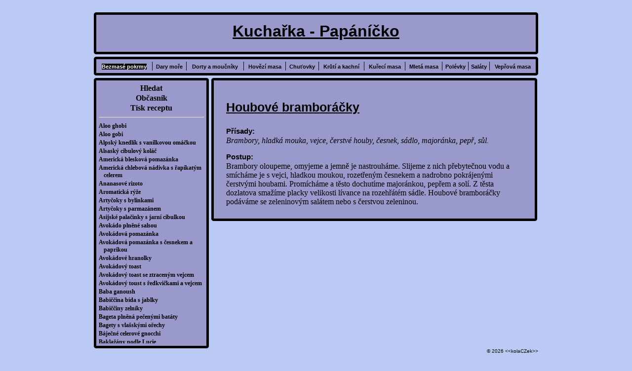

--- FILE ---
content_type: text/html; charset=UTF-8
request_url: https://papanicko.eu/BezmasZS_pokrmy-K1/HoAbovZS_bramborZdOyky-R3162
body_size: 44415
content:
<!DOCTYPE html PUBLIC "-//W3C//DTD XHTML 1.1//EN" "http://www.w3.org/TR/xhtml11/DTD/xhtml11.dtd">

<html xmlns="http://www.w3.org/1999/xhtml" xml:lang="cs">
<head>
  <meta http-equiv="content-type" content="text/html; charset=UTF-8" />
  <meta name="google-site-verification" content="cCj95ikLzQ7MH5HsjebgP5094zd3liGRnI3wHUOBzvQ" />
  <meta name="y_key" content="e5405ccd8bb72d6a" />
  <meta name="author" content="kolaCZek" />
  <meta http-equiv="content-language" content="cs" />
  <meta name="copyright" content="© 2009 kolaCZek" />
  <meta name="robots" content="all,follow" />
  <meta http-equiv="expires" content="-1" />
  <meta name="rating" content="general" />
  <meta http-equiv="pragma" content="no-cache" />
  <meta name="keywords" content="Bezmasé pokrmy, Houbové bramboráčky, Brambory, hladká mouka, vejce, čerstvé houby, česnek, sádlo, majoránka, pepř, sůl." />
<meta name="description" content="Houbové bramboráčky - Brambory oloupeme, omyjeme a jemně je nastrouháme. Slijeme z nich přebytečnou vodu a smícháme je s vejci, hladkou moukou, rozetřeným česnekem a nadrobno pokrájenými čerstvými houbami. Promícháme a těsto dochutíme majoránkou, pepřem a solí. Z těsta dozlatova smažíme placky velikosti lívance na rozehřátém sádle.
Houbové bramboráčky podáváme se zeleninovým salátem nebo s čerstvou zeleninou." />
<title>Kuchařka Papáníčko - Houbové bramboráčky</title>

  <link rel="stylesheet" href="https://papanicko.eu/data/style_screen.css" media="screen" type="text/css" />
  <link rel="stylesheet" href="https://papanicko.eu/data/style_print.css" media="print" type="text/css" />

  <link rel="shortcut icon" href="https://papanicko.eu/img/favico.ico" />
</head>

<body>

<div id="layout">

    <div id="logo">
     <div class="lh"></div><div class="ph"></div><div class="ld"></div><div class="pd"></div>
        <h1>Kuchařka - Papáníčko</h1>
     </div>

     <div id="kategorie">
     <div class="lh"></div><div class="ph"></div><div class="ld"></div><div class="pd"></div>
        <table style="width: 100%; border: 0px"  cellpadding="0" cellspacing="0"><tr>
        <td><a href="https://papanicko.eu/BezmasZS_pokrmy-K1" title="Počet receptů: 1657" class="vybrane">Bezmasé pokrmy</a></td><td style="border-left: 1px solid #000000"><a href="https://papanicko.eu/Dary_moTie-K2" title="Počet receptů: 953">Dary moře</a></td><td style="border-left: 1px solid #000000"><a href="https://papanicko.eu/Dorty_a_moAOynZnky-K3" title="Počet receptů: 1623">Dorty a moučníky</a></td><td style="border-left: 1px solid #000000"><a href="https://papanicko.eu/HovOszZn_masa-K4" title="Počet receptů: 657">Hovězí masa</a></td><td style="border-left: 1px solid #000000"><a href="https://papanicko.eu/ChATDovky-K5" title="Počet receptů: 1138">Chuťovky</a></td><td style="border-left: 1px solid #000000"><a href="https://papanicko.eu/KrTEtZn_a_kachnZn-K6" title="Počet receptů: 363">Krůtí a kachní</a></td><td style="border-left: 1px solid #000000"><a href="https://papanicko.eu/KATiecZn_masa-K7" title="Počet receptů: 1057">Kuřecí masa</a></td><td style="border-left: 1px solid #000000"><a href="https://papanicko.eu/MletZd_masa-K8" title="Počet receptů: 273">Mletá masa</a></td><td style="border-left: 1px solid #000000"><a href="https://papanicko.eu/PolZSvky-K9" title="Počet receptů: 741">Polévky</a></td><td style="border-left: 1px solid #000000"><a href="https://papanicko.eu/SalZdty-K10" title="Počet receptů: 579">Saláty</a></td><td style="border-left: 1px solid #000000"><a href="https://papanicko.eu/VepTiovZd_masa-K11" title="Počet receptů: 1179">Vepřová masa</a></td>        </tr></table>
     </div>

     <div id="menu">
     <div class="lh"></div><div class="ph"></div><div class="ld"></div><div class="pd"></div>
        <a href="https://papanicko.eu/Hledat">Hledat</a>
        <a href="https://papanicko.eu/Obcasnik">Občasník</a>
        <!--<a href="javascript:window.external.AddFavorite('https://papanicko.eu','Kuchařka%20-%20Papáníčko');">Přidat k oblíbeným</a>-->
        <a href="javascript:window.print()">Tisk receptu</a><hr /><div style="overflow: auto; padding: 0px; margin: 0px; height: 450px"><a href="https://papanicko.eu/BezmasZS_pokrmy-K1/-R2410" class="recept"></a><a href="https://papanicko.eu/BezmasZS_pokrmy-K1/Aloo_ghobi-R10110" class="recept">Aloo ghobi</a><a href="https://papanicko.eu/BezmasZS_pokrmy-K1/Aloo_gobi-R7123" class="recept">Aloo gobi</a><a href="https://papanicko.eu/BezmasZS_pokrmy-K1/AlpskZu_knedlZnk_s_vanilkovoA_omZdOykoA-R8870" class="recept">Alpský knedlík s vanilkovou omáčkou</a><a href="https://papanicko.eu/BezmasZS_pokrmy-K1/AlsaskZu_cibAlovZu_kolZdOy-R3864" class="recept">Alsaský cibulový koláč</a><a href="https://papanicko.eu/BezmasZS_pokrmy-K1/AmerickZd_bleskovZd_pomazZdnka-R1233" class="recept">Americká blesková pomazánka</a><a href="https://papanicko.eu/BezmasZS_pokrmy-K1/AmerickZd_chlebovZd_nZddivka_s_TiapZnkatZum_celerem-R9029" class="recept">Americká chlebová nádivka s řapíkatým celerem</a><a href="https://papanicko.eu/BezmasZS_pokrmy-K1/AnanasovZS_rizoto-R2915" class="recept">Ananasové rizoto</a><a href="https://papanicko.eu/BezmasZS_pokrmy-K1/AromatickZd_rZuToe-R675" class="recept">Aromatická rýže</a><a href="https://papanicko.eu/BezmasZS_pokrmy-K1/ArtyOyoky_s_bylinkami-R10293" class="recept">Artyčoky s bylinkami</a><a href="https://papanicko.eu/BezmasZS_pokrmy-K1/ArtyOyoky_s_parmazZdnem-R10140" class="recept">Artyčoky s parmazánem</a><a href="https://papanicko.eu/BezmasZS_pokrmy-K1/AsijskZS_palaOyinky_s_jarnZn_cibAlkoA-R9468" class="recept">Asijské palačinky s jarní cibulkou</a><a href="https://papanicko.eu/BezmasZS_pokrmy-K1/AvokZddo_plnOsnZS_salsoA-R6364" class="recept">Avokádo plněné salsou</a><a href="https://papanicko.eu/BezmasZS_pokrmy-K1/AvokZddovZd_pomazZdnka-R1629" class="recept">Avokádová pomazánka</a><a href="https://papanicko.eu/BezmasZS_pokrmy-K1/AvokZddovZd_pomazZdnka_s_Oyesnekem_a_paprikoA-R10241" class="recept">Avokádová pomazánka s česnekem a paprikou</a><a href="https://papanicko.eu/BezmasZS_pokrmy-K1/AvokZddovZS_hranolky-R4732" class="recept">Avokádové hranolky</a><a href="https://papanicko.eu/BezmasZS_pokrmy-K1/AvokZddovZu_toast-R4973" class="recept">Avokádový toast</a><a href="https://papanicko.eu/BezmasZS_pokrmy-K1/AvokZddovZu_toast_se_ztracenZum_vejcem-R5816" class="recept">Avokádový toast se ztraceným vejcem</a><a href="https://papanicko.eu/BezmasZS_pokrmy-K1/AvokZddovZu_toAst_s_TiedkviOykami_a_vejcem-R9323" class="recept">Avokádový toust s ředkvičkami a vejcem</a><a href="https://papanicko.eu/BezmasZS_pokrmy-K1/Baba_ganoAsh-R9355" class="recept">Baba ganoush</a><a href="https://papanicko.eu/BezmasZS_pokrmy-K1/BabiOyOyina_bZnda_s_jablky-R677" class="recept">Babiččina bída s jablky</a><a href="https://papanicko.eu/BezmasZS_pokrmy-K1/BabiOyOyiny_zelnZnky-R2809" class="recept">Babiččiny zelníky</a><a href="https://papanicko.eu/BezmasZS_pokrmy-K1/Bageta_plnOsnZd_peOyenZumi_batZdty-R6472" class="recept">Bageta plněná pečenými batáty</a><a href="https://papanicko.eu/BezmasZS_pokrmy-K1/Bagety_s_vlaTdskZumi_oTiechy-R7551" class="recept">Bagety s vlašskými ořechy</a><a href="https://papanicko.eu/BezmasZS_pokrmy-K1/BZdjeOynZS_celerovZS_gnocchi-R5288" class="recept">Báječné celerové gnocchi</a><a href="https://papanicko.eu/BezmasZS_pokrmy-K1/BaklaToZdny_podle_LAcie-R5460" class="recept">Baklažány podle Lucie</a><a href="https://papanicko.eu/BezmasZS_pokrmy-K1/BalkZdnskZS_TdpZnzy_se_salZdtkem-R7942" class="recept">Balkánské špízy se salátkem</a><a href="https://papanicko.eu/BezmasZS_pokrmy-K1/BalkZdnskZu_kolZdOy_Banitsa-R3200" class="recept">Balkánský koláč Banitsa</a><a href="https://papanicko.eu/BezmasZS_pokrmy-K1/BalkZdnskZu_pekZdOy-R2070" class="recept">Balkánský pekáč</a><a href="https://papanicko.eu/BezmasZS_pokrmy-K1/BanZdnovZd_pomazZdnka-R644" class="recept">Banánová pomazánka</a><a href="https://papanicko.eu/BezmasZS_pokrmy-K1/BanZdnovZS_lZnvance_s_ovesnZumi_vloOykami-R8894" class="recept">Banánové lívance s ovesnými vločkami</a><a href="https://papanicko.eu/BezmasZS_pokrmy-K1/BarevnZd_rZuToe_s_rajOyaty_a_ananasem-R669" class="recept">Barevná rýže s rajčaty a ananasem</a><a href="https://papanicko.eu/BezmasZS_pokrmy-K1/BarevnZS_rizoto_v_paprikZdch-R1598" class="recept">Barevné rizoto v paprikách</a><a href="https://papanicko.eu/BezmasZS_pokrmy-K1/BatZdtovZS_hranolky_s_avokZddovZum_dipem-R8478" class="recept">Batátové hranolky s avokádovým dipem</a><a href="https://papanicko.eu/BezmasZS_pokrmy-K1/BatZdtovZS_hranolky_s_dipem-R5801" class="recept">Batátové hranolky s dipem</a><a href="https://papanicko.eu/BezmasZS_pokrmy-K1/BatZdtovZS_noky_s_rAkolovZum_pestem-R9074" class="recept">Batátové noky s rukolovým pestem</a><a href="https://papanicko.eu/BezmasZS_pokrmy-K1/BatZdty_na_grilA_s_cizrnoA_a_pikantnZn_harissovoA_omZdOykoA-R6789" class="recept">Batáty na grilu s cizrnou a pikantní harissovou omáčkou</a><a href="https://papanicko.eu/BezmasZS_pokrmy-K1/BavorskZd_pomazZdnka_obatzda-R7737" class="recept">Bavorská pomazánka obatzda</a><a href="https://papanicko.eu/BezmasZS_pokrmy-K1/BazalkovZd_vejce-R5584" class="recept">Bazalková vejce</a><a href="https://papanicko.eu/BezmasZS_pokrmy-K1/BazalkovZS_Tdpagety-R10183" class="recept">Bazalkové špagety</a><a href="https://papanicko.eu/BezmasZS_pokrmy-K1/BazalkovZu_kolZdOy_s_rajOyaty-R673" class="recept">Bazalkový koláč s rajčaty</a><a href="https://papanicko.eu/BezmasZS_pokrmy-K1/Bedly_v_bramborZdkA-R8347" class="recept">Bedly v bramboráku</a><a href="https://papanicko.eu/BezmasZS_pokrmy-K1/Bedly_v_celestZunskZSm_tOsstZnOykA-R2564" class="recept">Bedly v celestýnském těstíčku</a><a href="https://papanicko.eu/BezmasZS_pokrmy-K1/BezmasZd_OyZnna-R1627" class="recept">Bezmasá čína </a><a href="https://papanicko.eu/BezmasZS_pokrmy-K1/BezmasZd_fit_nZddivka-R7571" class="recept">Bezmasá fit nádivka</a><a href="https://papanicko.eu/BezmasZS_pokrmy-K1/BezmasZd_sekanZd_s_tofA_a_OyoOykoA-R9549" class="recept">Bezmasá sekaná s tofu a čočkou</a><a href="https://papanicko.eu/BezmasZS_pokrmy-K1/BZnlZu_chTiest_s_kTiApavoA_ochAcenoA_stroAhankoA_a_citrZRnovZum_mZdslem-R7947" class="recept">Bílý chřest s křupavou ochucenou strouhankou a citrónovým máslem</a><a href="https://papanicko.eu/BezmasZS_pokrmy-K1/Bircher_mZsli_s_kArkAmovZum_medem-R8162" class="recept">Bircher müsli s kurkumovým medem</a><a href="https://papanicko.eu/BezmasZS_pokrmy-K1/BleskovZS_rizoto_s_cibAlkoA_a_hrZdTdkem-R1492" class="recept">Bleskové rizoto s cibulkou a hráškem</a><a href="https://papanicko.eu/BezmasZS_pokrmy-K1/BleskovZS_Tdpagety_s_TieckoA_pTiZnchAtZn-R5557" class="recept">Bleskové špagety s řeckou příchutí</a><a href="https://papanicko.eu/BezmasZS_pokrmy-K1/BleskArychlZd_pomazZdnka_z_tvarTETokTE-R6618" class="recept">Bleskurychlá pomazánka z tvarůžků</a><a href="https://papanicko.eu/BezmasZS_pokrmy-K1/BombajskZd_vejce_s_tTieTdTNovZumi_rajOyZdtky_peOyenZumi_paprikami_a_TdpenZdtem-R9767" class="recept">Bombajská vejce s třešňovými rajčátky, pečenými paprikami a špenátem</a><a href="https://papanicko.eu/BezmasZS_pokrmy-K1/BombajskZS_brambory_na_kari-R7103" class="recept">Bombajské brambory na kari</a><a href="https://papanicko.eu/BezmasZS_pokrmy-K1/BramborZdk_po_indickA-R6500" class="recept">Bramborák po indicku</a><a href="https://papanicko.eu/BezmasZS_pokrmy-K1/BramborZdk_s_hoAbami-R9663" class="recept">Bramborák s houbami</a><a href="https://papanicko.eu/BezmasZS_pokrmy-K1/BramborZdk_ZYplnOs_jinak-R3130" class="recept">Bramborák úplně jinak</a><a href="https://papanicko.eu/BezmasZS_pokrmy-K1/BramborZdky_ze_sAchZSho_chleba-R2135" class="recept">Bramboráky ze suchého chleba</a><a href="https://papanicko.eu/BezmasZS_pokrmy-K1/BramborovZd_pikantnZn_omeleta-R571" class="recept">Bramborová pikantní omeleta</a><a href="https://papanicko.eu/BezmasZS_pokrmy-K1/BramborovZd_pizza-R6121" class="recept">Bramborová pizza</a><a href="https://papanicko.eu/BezmasZS_pokrmy-K1/BramborovZd_pizza_s_koprem-R7566" class="recept">Bramborová pizza s koprem</a><a href="https://papanicko.eu/BezmasZS_pokrmy-K1/BramborovZd_rolZdda-R617" class="recept">Bramborová roláda</a><a href="https://papanicko.eu/BezmasZS_pokrmy-K1/BramborovZd_rTEToe-R500" class="recept">Bramborová růže</a><a href="https://papanicko.eu/BezmasZS_pokrmy-K1/BramborovZd_tortilla-R5852" class="recept">Bramborová tortilla</a><a href="https://papanicko.eu/BezmasZS_pokrmy-K1/BramborovZS_kari-R6510" class="recept">Bramborové kari</a><a href="https://papanicko.eu/BezmasZS_pokrmy-K1/BramborovZS_knedlZnOyky_s_mZdkem_a_cAkrem-R8547" class="recept">Bramborové knedlíčky s mákem a cukrem</a><a href="https://papanicko.eu/BezmasZS_pokrmy-K1/BramborovZS_krokety_se_TdpenZdtem_a_parmazZdnem-R10120" class="recept">Bramborové krokety se špenátem a parmazánem</a><a href="https://papanicko.eu/BezmasZS_pokrmy-K1/BramborovZS_kAliOyky_s_vanilkovoA_omZdOykoA-R3483" class="recept">Bramborové kuličky s vanilkovou omáčkou</a><a href="https://papanicko.eu/BezmasZS_pokrmy-K1/BramborovZS_langoTde-R2275" class="recept">Bramborové langoše</a><a href="https://papanicko.eu/BezmasZS_pokrmy-K1/BramborovZS_lApZnnky_s_octem_a_pepTiovoA_omZdOykoA-R8013" class="recept">Bramborové lupínky s octem a pepřovou omáčkou</a><a href="https://papanicko.eu/BezmasZS_pokrmy-K1/BramborovZS_mAffiny-R6126" class="recept">Bramborové muffiny</a><a href="https://papanicko.eu/BezmasZS_pokrmy-K1/BramborovZS_noOyky_se_Tdvestkami-R6293" class="recept">Bramborové nočky se švestkami</a><a href="https://papanicko.eu/BezmasZS_pokrmy-K1/BramborovZS_noky_se_sladkokyseloA_omZdOykoA-R1248" class="recept">Bramborové noky se sladkokyselou omáčkou</a><a href="https://papanicko.eu/BezmasZS_pokrmy-K1/BramborovZS_noky_se_sATdenZumi_rajOyaty_a_mascarpone-R3454" class="recept">Bramborové noky se sušenými rajčaty a mascarpone</a><a href="https://papanicko.eu/BezmasZS_pokrmy-K1/BramborovZS_noky_zapeOyenZS_se_Toampiony_a_smetanoA-R7080" class="recept">Bramborové noky zapečené se žampiony a smetanou</a><a href="https://papanicko.eu/BezmasZS_pokrmy-K1/BramborovZS_pekZdOyky-R1658" class="recept">Bramborové pekáčky</a><a href="https://papanicko.eu/BezmasZS_pokrmy-K1/BramborovZS_pirohy_s_povidly-R6137" class="recept">Bramborové pirohy s povidly</a><a href="https://papanicko.eu/BezmasZS_pokrmy-K1/BramborovZS_placiOyky-R454" class="recept">Bramborové placičky</a><a href="https://papanicko.eu/BezmasZS_pokrmy-K1/BramborovZS_placiOyky_s_TiedkviOykovoA_omZdOykoA-R1512" class="recept">Bramborové placičky s ředkvičkovou omáčkou</a><a href="https://papanicko.eu/BezmasZS_pokrmy-K1/BramborovZS_placiOyky_se_zelZnm-R2404" class="recept">Bramborové placičky se zelím</a><a href="https://papanicko.eu/BezmasZS_pokrmy-K1/BramborovZS_placky-R3736" class="recept">Bramborové placky</a><a href="https://papanicko.eu/BezmasZS_pokrmy-K1/BramborovZS_placky_s_kapAstoA_a_sZdzenZumi_vejci-R9518" class="recept">Bramborové placky s kapustou a sázenými vejci</a><a href="https://papanicko.eu/BezmasZS_pokrmy-K1/BramborovZS_placky_s_povidly-R3027" class="recept">Bramborové placky s povidly</a><a href="https://papanicko.eu/BezmasZS_pokrmy-K1/BramborovZS_placky_s_povidly_a_s_mZdkem-R3302" class="recept">Bramborové placky s povidly a s mákem</a><a href="https://papanicko.eu/BezmasZS_pokrmy-K1/BramborovZS_placky_s_ragZY_z_hAb_a_pZRrkA-R3436" class="recept">Bramborové placky s ragú z hub a pórku</a><a href="https://papanicko.eu/BezmasZS_pokrmy-K1/BramborovZS_placky_se_Tdvestkami_a_mZdkem-R5023" class="recept">Bramborové placky se švestkami a mákem</a><a href="https://papanicko.eu/BezmasZS_pokrmy-K1/BramborovZS_placky_se_TdvestkovZum_kompotem-R8018" class="recept">Bramborové placky se švestkovým kompotem</a><a href="https://papanicko.eu/BezmasZS_pokrmy-K1/BramborovZS_placky_z_plotny-R3727" class="recept">Bramborové placky z plotny</a><a href="https://papanicko.eu/BezmasZS_pokrmy-K1/BramborovZS_rolZddy-R3984" class="recept">Bramborové rolády</a><a href="https://papanicko.eu/BezmasZS_pokrmy-K1/BramborovZS_TiZnzky_s_nZdplnZn-R1682" class="recept">Bramborové řízky s náplní</a><a href="https://papanicko.eu/BezmasZS_pokrmy-K1/BramborovZS_sAflZS_s_bylinkami-R1942" class="recept">Bramborové suflé s bylinkami</a><a href="https://papanicko.eu/BezmasZS_pokrmy-K1/BramborovZS_TdZdteOyky_se_TdpenZdtem_a_nivoA-R668" class="recept">Bramborové šátečky se špenátem a nivou</a><a href="https://papanicko.eu/BezmasZS_pokrmy-K1/BramborovZS_TdiTdky_s_mZdkem_a_ovocem-R8320" class="recept">Bramborové šišky s mákem a ovocem</a><a href="https://papanicko.eu/BezmasZS_pokrmy-K1/BramborovZS_TdiTdky_s_tvarohem_a_karamelizovanZumi_Tdvestkami-R9712" class="recept">Bramborové šišky s tvarohem a karamelizovanými švestkami</a><a href="https://papanicko.eu/BezmasZS_pokrmy-K1/BramborovZS_TdkAbZdnky_s_mZdkem_a_Tdvestkami_v_rAmA-R10088" class="recept">Bramborové škubánky s mákem a švestkami v rumu</a><a href="https://papanicko.eu/BezmasZS_pokrmy-K1/BramborovZS_TdpZnzy-R475" class="recept">Bramborové špízy</a><a href="https://papanicko.eu/BezmasZS_pokrmy-K1/BramborovZS_trAbiOyky_se_sZurovoA_nZdplnZn-R9985" class="recept">Bramborové trubičky se sýrovou náplní</a><a href="https://papanicko.eu/BezmasZS_pokrmy-K1/Bramborovo_hrZdTdkovZd_hnZnzda-R1508" class="recept">Bramborovo – hrášková hnízda</a><a href="https://papanicko.eu/BezmasZS_pokrmy-K1/Bramborovo_tvarohovZS_noOyky_s_merATNkovZum_rozvarem-R7827" class="recept">Bramborovo-tvarohové nočky s meruňkovým rozvarem</a><a href="https://papanicko.eu/BezmasZS_pokrmy-K1/Bramborovo_zeleninovZu_kolZdOy-R4967" class="recept">Bramborovo-zeleninový koláč</a><a href="https://papanicko.eu/BezmasZS_pokrmy-K1/BramborovZu_gAlZdTd_se_zeleninoA-R1902" class="recept">Bramborový guláš se zeleninou</a><a href="https://papanicko.eu/BezmasZS_pokrmy-K1/BramborovZu_kolZdOy-R7002" class="recept">Bramborový koláč</a><a href="https://papanicko.eu/BezmasZS_pokrmy-K1/BramborovZu_kolZdOy_s_cibAlZn_a_sZurem-R6151" class="recept">Bramborový koláč s cibulí a sýrem</a><a href="https://papanicko.eu/BezmasZS_pokrmy-K1/BramborovZu_kolZdOy_s_rozmarZunem-R6804" class="recept">Bramborový koláč s rozmarýnem</a><a href="https://papanicko.eu/BezmasZS_pokrmy-K1/BramborovZu_kAba-R5445" class="recept">Bramborový kuba</a><a href="https://papanicko.eu/BezmasZS_pokrmy-K1/BramborovZu_TdpZnz-R655" class="recept">Bramborový špíz</a><a href="https://papanicko.eu/BezmasZS_pokrmy-K1/Brambory_a_mrkev_se_sZurem-R490" class="recept">Brambory a mrkev se sýrem</a><a href="https://papanicko.eu/BezmasZS_pokrmy-K1/Brambory_BoAlangZSres-R511" class="recept">Brambory Boulangéres</a><a href="https://papanicko.eu/BezmasZS_pokrmy-K1/Brambory_hasselback_s_modrZum_sZurem_a_oTiechy-R9702" class="recept">Brambory hasselback s modrým sýrem a ořechy</a><a href="https://papanicko.eu/BezmasZS_pokrmy-K1/Brambory_na_povzbAzenZn-R565" class="recept">Brambory na povzbuzení</a><a href="https://papanicko.eu/BezmasZS_pokrmy-K1/Brambory_peOyenZS_s_fazolemi-R6107" class="recept">Brambory pečené s fazolemi</a><a href="https://papanicko.eu/BezmasZS_pokrmy-K1/Brambory_peOyenZS_v_soli-R6556" class="recept">Brambory pečené v soli</a><a href="https://papanicko.eu/BezmasZS_pokrmy-K1/Brambory_po_vegetariZdnskA-R1319" class="recept">Brambory po vegetariánsku</a><a href="https://papanicko.eu/BezmasZS_pokrmy-K1/Brambory_s_brynzoA-R3811" class="recept">Brambory s brynzou</a><a href="https://papanicko.eu/BezmasZS_pokrmy-K1/Brambory_s_LAOyinoA-R7457" class="recept">Brambory s Lučinou</a><a href="https://papanicko.eu/BezmasZS_pokrmy-K1/Brambory_s_peOyenoA_cibAlZn_a_cherry_rajOyaty-R7972" class="recept">Brambory s pečenou cibulí a cherry rajčaty</a><a href="https://papanicko.eu/BezmasZS_pokrmy-K1/Brambory_se_sZurem_v_remosce-R3718" class="recept">Brambory se sýrem v remosce</a><a href="https://papanicko.eu/BezmasZS_pokrmy-K1/Brambory_z_Alp-R1301" class="recept">Brambory z Alp</a><a href="https://papanicko.eu/BezmasZS_pokrmy-K1/Brambory_z_plechA-R4570" class="recept">Brambory z plechu</a><a href="https://papanicko.eu/BezmasZS_pokrmy-K1/Brambory_zapeOyenZS_s_cibAlZn_a_Oedarem-R7396" class="recept">Brambory zapečené s cibulí a Čedarem</a><a href="https://papanicko.eu/BezmasZS_pokrmy-K1/Brambory_zapeOyenZS_s_hrATdkoA_a_modrZum_sZurem-R6324" class="recept">Brambory zapečené s hruškou a modrým sýrem</a><a href="https://papanicko.eu/BezmasZS_pokrmy-K1/Brambory_zapeOyenZS_s_NivoA-R1997" class="recept">Brambory zapečené s Nivou</a><a href="https://papanicko.eu/BezmasZS_pokrmy-K1/Brambory_zapeOyenZS_se_sZurem_a_petrToelkoA-R2093" class="recept">Brambory zapečené se sýrem a petrželkou</a><a href="https://papanicko.eu/BezmasZS_pokrmy-K1/BrazilskZd_rZuToe-R1478" class="recept">Brazilská rýže</a><a href="https://papanicko.eu/BezmasZS_pokrmy-K1/Brie_Les_ChateaAx_dr_France_v_listovZSm_tOsstOs-R9958" class="recept">Brie Les Chateaux dr France v listovém těstě</a><a href="https://papanicko.eu/BezmasZS_pokrmy-K1/Brokolice_a_kvOstZdk_s_bramborem_na_mZdsle-R5047" class="recept">Brokolice a květák s bramborem na másle</a><a href="https://papanicko.eu/BezmasZS_pokrmy-K1/Brokolice_a_la_Holandsko-R3343" class="recept">Brokolice a la Holandsko</a><a href="https://papanicko.eu/BezmasZS_pokrmy-K1/Brokolice_po_hoAbaTiskA-R497" class="recept">Brokolice po houbařsku</a><a href="https://papanicko.eu/BezmasZS_pokrmy-K1/Brokolice_s_Oyesnekem-R6601" class="recept">Brokolice s česnekem</a><a href="https://papanicko.eu/BezmasZS_pokrmy-K1/Brokolice_s_limetoA-R564" class="recept">Brokolice s limetou</a><a href="https://papanicko.eu/BezmasZS_pokrmy-K1/Brokolice_s_tvarohovZum_dresinkem-R3338" class="recept">Brokolice s tvarohovým dresinkem</a><a href="https://papanicko.eu/BezmasZS_pokrmy-K1/Brokolice_se_ToampiZRny-R3421" class="recept">Brokolice se žampióny</a><a href="https://papanicko.eu/BezmasZS_pokrmy-K1/Brokolice_v_OyesnekovZSm_krZSmA-R1501" class="recept">Brokolice v česnekovém krému</a><a href="https://papanicko.eu/BezmasZS_pokrmy-K1/Brokolice_v_majonZSze-R349" class="recept">Brokolice v majonéze</a><a href="https://papanicko.eu/BezmasZS_pokrmy-K1/Brokolice_ve_vinnZSm_tOsstZnOykA-R1460" class="recept">Brokolice ve vinném těstíčku</a><a href="https://papanicko.eu/BezmasZS_pokrmy-K1/Brokolice_zapeOyenZd_se_ToampiZRny-R1964" class="recept">Brokolice zapečená se žampióny</a><a href="https://papanicko.eu/BezmasZS_pokrmy-K1/BrokolicovZd_pZdnev_s_mrkvZn-R492" class="recept">Brokolicová pánev s mrkví</a><a href="https://papanicko.eu/BezmasZS_pokrmy-K1/BrokolicovZd_pomazZdnka_s_lahTEdkovZum_droTodZnm-R9697" class="recept">Brokolicová pomazánka s lahůdkovým droždím</a><a href="https://papanicko.eu/BezmasZS_pokrmy-K1/BrokolicovZS_mAffiny-R7732" class="recept">Brokolicové muffiny</a><a href="https://papanicko.eu/BezmasZS_pokrmy-K1/BrokolicovZS_nAgetky_s_Oyedarem-R5879" class="recept">Brokolicové nugetky s čedarem</a><a href="https://papanicko.eu/BezmasZS_pokrmy-K1/BrokolicovZS_placiOyky_s_parmazZdnem-R9185" class="recept">Brokolicové placičky s parmazánem</a><a href="https://papanicko.eu/BezmasZS_pokrmy-K1/Brokolicovo_kAkATiiOynZS_placky-R7967" class="recept">Brokolicovo-kukuřičné placky</a><a href="https://papanicko.eu/BezmasZS_pokrmy-K1/BrAsketa_s_koprovZum_pestem-R4836" class="recept">Brusketa s koprovým pestem</a><a href="https://papanicko.eu/BezmasZS_pokrmy-K1/BrynzovZd_pomazZdnka-R8112" class="recept">Brynzová pomazánka</a><a href="https://papanicko.eu/BezmasZS_pokrmy-K1/BrynzovZS_placiOyky-R464" class="recept">Brynzové placičky</a><a href="https://papanicko.eu/BezmasZS_pokrmy-K1/BrynzovZS_placky-R651" class="recept">Brynzové placky</a><a href="https://papanicko.eu/BezmasZS_pokrmy-K1/BrynzovZu_kolZdOy_s_morATdemi_a_jablky-R5944" class="recept">Brynzový koláč s morušemi a jablky</a><a href="https://papanicko.eu/BezmasZS_pokrmy-K1/BAchtiOyky_se_TdodZR-R5213" class="recept">Buchtičky se šodó</a><a href="https://papanicko.eu/BezmasZS_pokrmy-K1/BAletky_z_OyervenZS_Tiepy_s_jogArtovZum_dipem-R4417" class="recept">Buletky z červené řepy s jogurtovým dipem</a><a href="https://papanicko.eu/BezmasZS_pokrmy-K1/BAlgAr_s_peOyenoA_zimnZn_zeleninoA-R9918" class="recept">Bulgur s pečenou zimní zeleninou</a><a href="https://papanicko.eu/BezmasZS_pokrmy-K1/BAlgAr_s_rajOyaty_lilkem_a_citronovZum_jogArtem-R8102" class="recept">Bulgur s rajčaty, lilkem a citronovým jogurtem</a><a href="https://papanicko.eu/BezmasZS_pokrmy-K1/BAlgArovZS_rizoto_s_hoAbami_a_hrZdTdkem-R9829" class="recept">Bulgurové rizoto s houbami a hráškem</a><a href="https://papanicko.eu/BezmasZS_pokrmy-K1/BAlgArovZu_BAddha_bowl-R6486" class="recept">Bulgurový Buddha bowl</a><a href="https://papanicko.eu/BezmasZS_pokrmy-K1/BAlgArovZu_taboAleh-R5798" class="recept">Bulgurový tabouleh</a><a href="https://papanicko.eu/BezmasZS_pokrmy-K1/BArger_z_OyervenZS_OyoOyky-R6633" class="recept">Burger z červené čočky</a><a href="https://papanicko.eu/BezmasZS_pokrmy-K1/BArgery_s_grilovanZum_sZurem-R5987" class="recept">Burgery s grilovaným sýrem</a><a href="https://papanicko.eu/BezmasZS_pokrmy-K1/BArrito_plnOsnZS_rZuToZn_a_sZurem_halloAmi-R7542" class="recept">Burrito plněné rýží a sýrem halloumi</a><a href="https://papanicko.eu/BezmasZS_pokrmy-K1/BylinkovZd_omeleta_s_toskZdnskoA_smOssZn-R8206" class="recept">Bylinková omeleta s toskánskou směsí</a><a href="https://papanicko.eu/BezmasZS_pokrmy-K1/BylinkovZd_pomazZdnka-R647" class="recept">Bylinková pomazánka</a><a href="https://papanicko.eu/BezmasZS_pokrmy-K1/BylinkovZd_pomazZdnka_a_vOsnec_z_hoAstiOyek-R5847" class="recept">Bylinková pomazánka a věnec z houstiček</a><a href="https://papanicko.eu/BezmasZS_pokrmy-K1/BylinkovZd_pomazZdnka_z_domZdcZnho_ToervZS-R6024" class="recept">Bylinková pomazánka z domácího žervé</a><a href="https://papanicko.eu/BezmasZS_pokrmy-K1/BylinkovZS_pomlZdzky_s_ricottoA_a_bazalkovZum_pestem-R7608" class="recept">Bylinkové pomlázky s ricottou a bazalkovým pestem</a><a href="https://papanicko.eu/BezmasZS_pokrmy-K1/Cannelloni_plnOsnZS_jarnZn_zeleninoA-R9163" class="recept">Cannelloni plněné jarní zeleninou</a><a href="https://papanicko.eu/BezmasZS_pokrmy-K1/Cannelloni_se_TdpenZdtem_keTdA_a_rajOyatovoA_omZdOykoA-R8273" class="recept">Cannelloni se špenátem, kešu a rajčatovou omáčkou</a><a href="https://papanicko.eu/BezmasZS_pokrmy-K1/Cannoli_siciliani-R9945" class="recept">Cannoli siciliani</a><a href="https://papanicko.eu/BezmasZS_pokrmy-K1/Caponata-R5359" class="recept">Caponata</a><a href="https://papanicko.eu/BezmasZS_pokrmy-K1/Carpaccio_z_OyervenZS_Tiepy-R5693" class="recept">Carpaccio z červené řepy</a><a href="https://papanicko.eu/BezmasZS_pokrmy-K1/Carpaccio_ze_sZura_halloAmi_a_peOyenZSho_lilkA-R6784" class="recept">Carpaccio ze sýra halloumi a pečeného lilku</a><a href="https://papanicko.eu/BezmasZS_pokrmy-K1/Cavatappi_a_la_arrabbiata-R9153" class="recept">Cavatappi a la arrabbiata</a><a href="https://papanicko.eu/BezmasZS_pokrmy-K1/CelerovZd_pomazZdnka-R9373" class="recept">Celerová pomazánka</a><a href="https://papanicko.eu/BezmasZS_pokrmy-K1/CelerovZd_pomazZdnka_s_mrkvZn_a_jablkem-R9114" class="recept">Celerová pomazánka s mrkví a jablkem</a><a href="https://papanicko.eu/BezmasZS_pokrmy-K1/CelerovZS_krokety_se_ToampiZRnovZum_ragZY-R4301" class="recept">Celerové krokety se žampiónovým ragú</a><a href="https://papanicko.eu/BezmasZS_pokrmy-K1/CelerovZS_ravioli_plnOsnZS_peOyenoA_paprikoA-R3566" class="recept">Celerové ravioli plněné pečenou paprikou</a><a href="https://papanicko.eu/BezmasZS_pokrmy-K1/CelerovZS_TiZnzeOyky-R8443" class="recept">Celerové řízečky </a><a href="https://papanicko.eu/BezmasZS_pokrmy-K1/CelerovZu_gratin_s_pZRrkem_a_bramborami-R6877" class="recept">Celerový gratin s pórkem a bramborami</a><a href="https://papanicko.eu/BezmasZS_pokrmy-K1/CelerovZu_TiZnzek-R5588" class="recept">Celerový řízek</a><a href="https://papanicko.eu/BezmasZS_pokrmy-K1/CelozrnnZS_TdkvarkovZS_rohlZnOyky-R4505" class="recept">Celozrnné škvarkové rohlíčky</a><a href="https://papanicko.eu/BezmasZS_pokrmy-K1/CelozrnnZS_tOsstoviny_s_celerem-R570" class="recept">Celozrnné těstoviny s celerem</a><a href="https://papanicko.eu/BezmasZS_pokrmy-K1/CelozrnnZu_qAiche_s_hrATdkami_a_fetoA-R8715" class="recept">Celozrnný quiche s hruškami a fetou</a><a href="https://papanicko.eu/BezmasZS_pokrmy-K1/CelozrnnZu_qAiche_z_jarnZn_zeleniny-R6533" class="recept">Celozrnný quiche z jarní zeleniny</a><a href="https://papanicko.eu/BezmasZS_pokrmy-K1/CelozrnnZu_TdpaldovZu_kolZdOy_s_pZRrkem-R5770" class="recept">Celozrnný špaldový koláč s pórkem</a><a href="https://papanicko.eu/BezmasZS_pokrmy-K1/CibAle_na_paprice-R556" class="recept">Cibule na paprice</a><a href="https://papanicko.eu/BezmasZS_pokrmy-K1/CibAlka_na_vZnnOs-R622" class="recept">Cibulka na víně</a><a href="https://papanicko.eu/BezmasZS_pokrmy-K1/CibAlovZd_bAchta-R3021" class="recept">Cibulová buchta</a><a href="https://papanicko.eu/BezmasZS_pokrmy-K1/CibAlovZS_bhaji-R3786" class="recept">Cibulové bhaji</a><a href="https://papanicko.eu/BezmasZS_pokrmy-K1/CibAlovZS_kroAToky-R6545" class="recept">Cibulové kroužky</a><a href="https://papanicko.eu/BezmasZS_pokrmy-K1/CibAlovZS_kroAToky_s_chilli_dipem-R3932" class="recept">Cibulové kroužky s chilli dipem</a><a href="https://papanicko.eu/BezmasZS_pokrmy-K1/CibAlovZS_kroAToky_s_tvarohem-R581" class="recept">Cibulové kroužky s tvarohem</a><a href="https://papanicko.eu/BezmasZS_pokrmy-K1/CibAlovo_sZurovZS_placiOyky-R10125" class="recept">Cibulovo-sýrové placičky</a><a href="https://papanicko.eu/BezmasZS_pokrmy-K1/CibAlovZu_kolZdOy_s_kozZnm_sZurem-R3683" class="recept">Cibulový koláč s kozím sýrem</a><a href="https://papanicko.eu/BezmasZS_pokrmy-K1/CibAlovZu_pAdink_s_lanZuToovoA_omZdOykoA-R449" class="recept">Cibulový pudink s lanýžovou omáčkou</a><a href="https://papanicko.eu/BezmasZS_pokrmy-K1/Cilbir-R7802" class="recept">Cilbir</a><a href="https://papanicko.eu/BezmasZS_pokrmy-K1/CitrZRnovZS_tOsstoviny-R4539" class="recept">Citrónové těstoviny</a><a href="https://papanicko.eu/BezmasZS_pokrmy-K1/CitrZRnovZS_tOsstoviny_s_bazalkoA-R2963" class="recept">Citrónové těstoviny s bazalkou</a><a href="https://papanicko.eu/BezmasZS_pokrmy-K1/Citrony_plnOsnZS_sZurem_a_bazalkovZum_olejem-R7708" class="recept">Citrony plněné sýrem a bazalkovým olejem</a><a href="https://papanicko.eu/BezmasZS_pokrmy-K1/Cizrna_na_paprice-R5753" class="recept">Cizrna na paprice</a><a href="https://papanicko.eu/BezmasZS_pokrmy-K1/Cizrna_po_italskA-R6061" class="recept">Cizrna po italsku</a><a href="https://papanicko.eu/BezmasZS_pokrmy-K1/Cizrna_s_kAskAsem_na_marockZu_zpTEsob-R6711" class="recept">Cizrna s kuskusem na marocký způsob</a><a href="https://papanicko.eu/BezmasZS_pokrmy-K1/CizrnovZd_pomazZdnka_hAmAs-R2560" class="recept">Cizrnová pomazánka (humus)</a><a href="https://papanicko.eu/BezmasZS_pokrmy-K1/CizrnovZS_bArgery-R5244" class="recept">Cizrnové burgery</a><a href="https://papanicko.eu/BezmasZS_pokrmy-K1/CizrnovZS_karbanZdtky-R6066" class="recept">Cizrnové karbanátky</a><a href="https://papanicko.eu/BezmasZS_pokrmy-K1/CizrnovZS_karZn-R6983" class="recept">Cizrnové karí</a><a href="https://papanicko.eu/BezmasZS_pokrmy-K1/CizrnovZS_kari_s_rZuToovZum_pilafem-R7064" class="recept">Cizrnové kari s rýžovým pilafem</a><a href="https://papanicko.eu/BezmasZS_pokrmy-K1/CizrnovZS_kari_se_TdpenZdtem-R8768" class="recept">Cizrnové kari se špenátem</a><a href="https://papanicko.eu/BezmasZS_pokrmy-K1/CizrnovZS_kAliOyky_v_rajskZS_omZdOyce_s_tOsstovinami-R9642" class="recept">Cizrnové kuličky v rajské omáčce s těstovinami</a><a href="https://papanicko.eu/BezmasZS_pokrmy-K1/CizrnovZu_dip-R5367" class="recept">Cizrnový dip</a><a href="https://papanicko.eu/BezmasZS_pokrmy-K1/Colcannon-R598" class="recept">Colcannon</a><a href="https://papanicko.eu/BezmasZS_pokrmy-K1/Crostini_s_glazovanZum_hroznovZum_vZnnem-R6631" class="recept">Crostini s glazovaným hroznovým vínem</a><a href="https://papanicko.eu/BezmasZS_pokrmy-K1/Crostini_s_lilkem-R5369" class="recept">Crostini s lilkem</a><a href="https://papanicko.eu/BezmasZS_pokrmy-K1/CAketa_na_OyervenZSm_vZnnOs-R1751" class="recept">Cuketa na červeném víně</a><a href="https://papanicko.eu/BezmasZS_pokrmy-K1/CAketa_plnOsnZd_zeleninovZum_kAskAsem-R3294" class="recept">Cuketa plněná zeleninovým kuskusem</a><a href="https://papanicko.eu/BezmasZS_pokrmy-K1/CAketovZd_oOyka_s_rajOyaty-R526" class="recept">Cuketová očka s rajčaty</a><a href="https://papanicko.eu/BezmasZS_pokrmy-K1/CAketovZd_omeleta-R8300" class="recept">Cuketová omeleta</a><a href="https://papanicko.eu/BezmasZS_pokrmy-K1/CAketovZS_palaOyinky_naslano-R5041" class="recept">Cuketové palačinky naslano</a><a href="https://papanicko.eu/BezmasZS_pokrmy-K1/CAketovZS_palaOyinky_s_ovesnZumi_vloOykami-R3082" class="recept">Cuketové palačinky s ovesnými vločkami</a><a href="https://papanicko.eu/BezmasZS_pokrmy-K1/CAketovZS_palaOyinky_s_tvarohem-R553" class="recept">Cuketové palačinky s tvarohem</a><a href="https://papanicko.eu/BezmasZS_pokrmy-K1/CAketovZS_placiOyky-R527" class="recept">Cuketové placičky</a><a href="https://papanicko.eu/BezmasZS_pokrmy-K1/CAketovZS_placiOyky_s_qAinooA_a_fetoA-R7891" class="recept">Cuketové placičky s quinoou a fetou</a><a href="https://papanicko.eu/BezmasZS_pokrmy-K1/CAketovZS_placky_s_jogArtovoA_omZdOykoA-R9892" class="recept">Cuketové placky s jogurtovou omáčkou</a><a href="https://papanicko.eu/BezmasZS_pokrmy-K1/CAketovZS_pomazZdnka-R4666" class="recept">Cuketové pomazánka</a><a href="https://papanicko.eu/BezmasZS_pokrmy-K1/CAketovZS_zZdvitky-R9261" class="recept">Cuketové závitky</a><a href="https://papanicko.eu/BezmasZS_pokrmy-K1/CAketovZS_zelZn-R5082" class="recept">Cuketové zelí</a><a href="https://papanicko.eu/BezmasZS_pokrmy-K1/CAketovZS_zoodles_se_TdpenZdtovZum_pestem_a_cherry_rajOyZdtky-R9365" class="recept">Cuketové zoodles se špenátovým pestem a cherry rajčátky</a><a href="https://papanicko.eu/BezmasZS_pokrmy-K1/CAketovZS_cizrnovZS_placky-R4803" class="recept">Cuketové-cizrnové placky</a><a href="https://papanicko.eu/BezmasZS_pokrmy-K1/CAketovZu_kolZdOy-R535" class="recept">Cuketový koláč</a><a href="https://papanicko.eu/BezmasZS_pokrmy-K1/CAketovZu_tartar_s_tvarohovZum_nokem_a_listovZum_salZdtem-R6919" class="recept">Cuketový tartar s tvarohovým nokem a listovým salátem</a><a href="https://papanicko.eu/BezmasZS_pokrmy-K1/CAkety_v_tOsstZnOykA-R5642" class="recept">Cukety v těstíčku</a><a href="https://papanicko.eu/BezmasZS_pokrmy-K1/Oekanka_s_tvarohovZum_krZSmem-R588" class="recept">Čekanka s tvarohovým krémem</a><a href="https://papanicko.eu/BezmasZS_pokrmy-K1/OekankovZS_lodiOyky_s_hrATdkoA_sZurem_a_oTiechy-R8657" class="recept">Čekankové lodičky s hruškou, sýrem a ořechy</a><a href="https://papanicko.eu/BezmasZS_pokrmy-K1/OernZS_fazole-R1471" class="recept">Černé fazole</a><a href="https://papanicko.eu/BezmasZS_pokrmy-K1/OerstvZu_kozZn_sZur_s_dZuTNovZum_chAtney-R4061" class="recept">Čerstvý kozí sýr s dýňovým chutney</a><a href="https://papanicko.eu/BezmasZS_pokrmy-K1/OervenZd_cibAle_se_salsoA_a_vlaTdskZumi_oTiechy-R7781" class="recept">Červená cibule se salsou a vlašskými ořechy</a><a href="https://papanicko.eu/BezmasZS_pokrmy-K1/OervenZd_OyoOyka_s_chia_semZnnky-R4775" class="recept">Červená čočka s chia semínky</a><a href="https://papanicko.eu/BezmasZS_pokrmy-K1/OervenZd_jableOynZd_omZdOyka_na_tOsstoviny-R9824" class="recept">Červená jablečná omáčka na těstoviny</a><a href="https://papanicko.eu/BezmasZS_pokrmy-K1/OesnekovZd_pomazZdnka_s_tymiZdnem_a_brAsinkami-R2828" class="recept">Česneková pomazánka s tymiánem a brusinkami</a><a href="https://papanicko.eu/BezmasZS_pokrmy-K1/OesnekovZd_pomazZdnka_se_TdalotkoA-R8581" class="recept">Česneková pomazánka se šalotkou</a><a href="https://papanicko.eu/BezmasZS_pokrmy-K1/OesnekovZS_chleby_s_mozzarelloA-R5662" class="recept">Česnekové chleby s mozzarellou</a><a href="https://papanicko.eu/BezmasZS_pokrmy-K1/Oesnekovo_rozmarZunovZS_brambory-R5656" class="recept">Česnekovo-rozmarýnové brambory</a><a href="https://papanicko.eu/BezmasZS_pokrmy-K1/Oesnekovo_sZurovZu_gratin_z_koTienovZS_zeleniny-R7189" class="recept">Česnekovo-sýrový gratin z kořenové zeleniny</a><a href="https://papanicko.eu/BezmasZS_pokrmy-K1/OZnnskZS_nAdle_s_brokolicZn_a_mrkvZn-R471" class="recept">Čínské nudle s brokolicí a mrkví</a><a href="https://papanicko.eu/BezmasZS_pokrmy-K1/OZnnskZu_restovanZu_lilek_s_OyesnekovoA_omZdOykoA-R10060" class="recept">Čínský restovaný lilek s česnekovou omáčkou</a><a href="https://papanicko.eu/BezmasZS_pokrmy-K1/OoOyka_na_kyselo_s_poTdZnrovanZum_vejcem-R5297" class="recept">Čočka na kyselo s pošírovaným vejcem</a><a href="https://papanicko.eu/BezmasZS_pokrmy-K1/OoOyka_na_orientZdlnZn_zpTEsob-R516" class="recept">Čočka na orientální způsob</a><a href="https://papanicko.eu/BezmasZS_pokrmy-K1/OoOyka_s_kokosem-R1654" class="recept">Čočka s kokosem</a><a href="https://papanicko.eu/BezmasZS_pokrmy-K1/OoOyka_s_kokosem_na_orientZdlnZn_zpTEsob-R5934" class="recept">Čočka s kokosem na orientální způsob</a><a href="https://papanicko.eu/BezmasZS_pokrmy-K1/OoOyka_se_smetanoA-R619" class="recept">Čočka se smetanou</a><a href="https://papanicko.eu/BezmasZS_pokrmy-K1/OoOyka_se_zeleninoA-R664" class="recept">Čočka se zeleninou</a><a href="https://papanicko.eu/BezmasZS_pokrmy-K1/OoOykovZd_paTdtika-R8438" class="recept">Čočková paštika</a><a href="https://papanicko.eu/BezmasZS_pokrmy-K1/OoOykovZd_pomazZdnka-R2585" class="recept">Čočková pomazánka</a><a href="https://papanicko.eu/BezmasZS_pokrmy-K1/OoOykovZd_sekanZd_s_oTiechy_a_zeleninoA-R10130" class="recept">Čočková sekaná s ořechy a zeleninou</a><a href="https://papanicko.eu/BezmasZS_pokrmy-K1/OoOykovZS_bArgery_s_hoAbami-R10263" class="recept">Čočkové burgery s houbami</a><a href="https://papanicko.eu/BezmasZS_pokrmy-K1/OoOykovZS_chilli-R8122" class="recept">Čočkové chilli</a><a href="https://papanicko.eu/BezmasZS_pokrmy-K1/OoOykovZS_karbanZdtky_s_vlaTdskZumi_oTiechy-R10099" class="recept">Čočkové karbanátky s vlašskými ořechy</a><a href="https://papanicko.eu/BezmasZS_pokrmy-K1/OoOykovZS_karZn-R7447" class="recept">Čočkové karí</a><a href="https://papanicko.eu/BezmasZS_pokrmy-K1/OoOykovZS_kari_z_jednoho_hrnce-R7345" class="recept">Čočkové kari z jednoho hrnce</a><a href="https://papanicko.eu/BezmasZS_pokrmy-K1/OoOykovZS_lZnvaneOyky-R517" class="recept">Čočkové lívanečky</a><a href="https://papanicko.eu/BezmasZS_pokrmy-K1/OoOykovZS_ragZY-R7552" class="recept">Čočkové ragú</a><a href="https://papanicko.eu/BezmasZS_pokrmy-K1/OoOykovZS_ragZY_se_ztracenZum_vejcem-R6011" class="recept">Čočkové ragú se ztraceným vejcem</a><a href="https://papanicko.eu/BezmasZS_pokrmy-K1/OoOykovZu_dhZdl-R6814" class="recept">Čočkový dhál</a><a href="https://papanicko.eu/BezmasZS_pokrmy-K1/OoOykovZu_eintopf_s_cizrnoA_a_zeleninoA-R9884" class="recept">Čočkový eintopf s cizrnou a zeleninou</a><a href="https://papanicko.eu/BezmasZS_pokrmy-K1/OoOykovZu_sambZdm_s_dZunZn_a_lilkem-R3150" class="recept">Čočkový sambám s dýní a lilkem</a><a href="https://papanicko.eu/BezmasZS_pokrmy-K1/OokolZddovo_banZdnovZu_sendviOy-R4200" class="recept">Čokoládovo-banánový sendvič</a><a href="https://papanicko.eu/BezmasZS_pokrmy-K1/OZdbelskZd_kAkATiice-R5823" class="recept">Ďábelská kukuřice</a><a href="https://papanicko.eu/BezmasZS_pokrmy-K1/OZdbelskZd_mZnchanZd_vejce_s_avokZddem_a_toastem-R8408" class="recept">Ďábelská míchaná vejce s avokádem a toastem</a><a href="https://papanicko.eu/BezmasZS_pokrmy-K1/DatlovZd_Toemlovka-R5040" class="recept">Datlová žemlovka</a><a href="https://papanicko.eu/BezmasZS_pokrmy-K1/DerAny_se_zakysanoA_smetanoA-R3694" class="recept">Deruny se zakysanou smetanou</a><a href="https://papanicko.eu/BezmasZS_pokrmy-K1/Dip_z_peOyenZSho_lilkA-R7466" class="recept">Dip z pečeného lilku</a><a href="https://papanicko.eu/BezmasZS_pokrmy-K1/DobTie_naloToenZu_HermelZnn-R3220" class="recept">Dobře naložený Hermelín</a><a href="https://papanicko.eu/BezmasZS_pokrmy-K1/DobTie_naloToenZu_Pepa-R2221" class="recept">Dobře naložený Pepa</a><a href="https://papanicko.eu/BezmasZS_pokrmy-K1/DomZdcZn_knedlZnk_z_formy-R2295" class="recept">Domácí knedlík z formy</a><a href="https://papanicko.eu/BezmasZS_pokrmy-K1/DomZdcZn_noOyky_se_sZurem_Brie-R3980" class="recept">Domácí nočky se sýrem Brie</a><a href="https://papanicko.eu/BezmasZS_pokrmy-K1/DomZdcZn_nAdle_s_mZdkem-R3559" class="recept">Domácí nudle s mákem</a><a href="https://papanicko.eu/BezmasZS_pokrmy-K1/DomZdcZn_pivnZn_sZur-R2451" class="recept">Domácí pivní sýr</a><a href="https://papanicko.eu/BezmasZS_pokrmy-K1/DomZdcZn_ravioli_s_bazalkovZum_pestem-R7488" class="recept">Domácí ravioli s bazalkovým pestem</a><a href="https://papanicko.eu/BezmasZS_pokrmy-K1/DomZdcZn_Tdpecle_s_topinambAry_peOyenZum_Oyesnekem_a_TdpenZdtem-R9739" class="recept">Domácí špecle s topinambury, pečeným česnekem a špenátem</a><a href="https://papanicko.eu/BezmasZS_pokrmy-K1/DroToOUovZd_pomazZdnka_s_ovesnZumi_vloOykami-R6443" class="recept">Drožďová pomazánka s ovesnými vločkami</a><a href="https://papanicko.eu/BezmasZS_pokrmy-K1/DAkZdtovZS_bAchtiOyky_s_banZdnovoA_omZdOykoA-R3465" class="recept">Dukátové buchtičky s banánovou omáčkou</a><a href="https://papanicko.eu/BezmasZS_pokrmy-K1/DATdenZd_cibAle_s_rajOyaty-R557" class="recept">Dušená cibule s rajčaty</a><a href="https://papanicko.eu/BezmasZS_pokrmy-K1/DATdenZd_mrkev_s_kTienem-R503" class="recept">Dušená mrkev s křenem</a><a href="https://papanicko.eu/BezmasZS_pokrmy-K1/DATdenZS_hoAby_v_omeletOs-R676" class="recept">Dušené houby v omeletě</a><a href="https://papanicko.eu/BezmasZS_pokrmy-K1/DATdenZS_kedlAbny_s_mrkvZn_pZRrkem_a_bramborami-R9594" class="recept">Dušené kedlubny s mrkví, pórkem a bramborami</a><a href="https://papanicko.eu/BezmasZS_pokrmy-K1/DATdenZu_pZRrek_s_karotkoA-R593" class="recept">Dušený pórek s karotkou</a><a href="https://papanicko.eu/BezmasZS_pokrmy-K1/DATdenZu_pZRrek_s_modrZum_sZurem-R448" class="recept">Dušený pórek s modrým sýrem</a><a href="https://papanicko.eu/BezmasZS_pokrmy-K1/DZunOs_pod_OyepicZn-R560" class="recept">Dýně pod čepicí</a><a href="https://papanicko.eu/BezmasZS_pokrmy-K1/DZunOs_s_chilli_dresinkem-R8371" class="recept">Dýně s chilli dresinkem</a><a href="https://papanicko.eu/BezmasZS_pokrmy-K1/DZuTNovZd_caponata-R9021" class="recept">Dýňová caponata</a><a href="https://papanicko.eu/BezmasZS_pokrmy-K1/DZuTNovZd_ovesnZd_kaTde_s_karamelizovanZumi_hrATdkami-R8305" class="recept">Dýňová ovesná kaše s karamelizovanými hruškami</a><a href="https://papanicko.eu/BezmasZS_pokrmy-K1/DZuTNovZd_polenta_s_OyervenoA_TiepoA-R8807" class="recept">Dýňová polenta s červenou řepou</a><a href="https://papanicko.eu/BezmasZS_pokrmy-K1/DZuTNovZS_falafely-R4384" class="recept">Dýňové falafely</a><a href="https://papanicko.eu/BezmasZS_pokrmy-K1/DZuTNovZS_chipsy_s_dipem-R5921" class="recept">Dýňové chipsy s dipem</a><a href="https://papanicko.eu/BezmasZS_pokrmy-K1/DZuTNovZS_kari_s_cizrnoA-R4882" class="recept">Dýňové kari s cizrnou</a><a href="https://papanicko.eu/BezmasZS_pokrmy-K1/DZuTNovZS_kari_v_patisonA_s_kroketami_a_salsoA-R7830" class="recept">Dýňové kari v patisonu s kroketami a salsou</a><a href="https://papanicko.eu/BezmasZS_pokrmy-K1/DZuTNovZS_lasagne-R7432" class="recept">Dýňové lasagne</a><a href="https://papanicko.eu/BezmasZS_pokrmy-K1/DZuTNovZS_noky_se_TdalvOsjovZum_mZdslem_a_sZurem-R8453" class="recept">Dýňové noky se šalvějovým máslem a sýrem</a><a href="https://papanicko.eu/BezmasZS_pokrmy-K1/DZuTNovZS_placiOyky-R5896" class="recept">Dýňové placičky</a><a href="https://papanicko.eu/BezmasZS_pokrmy-K1/DZuTNovZS_rizoto-R5326" class="recept">Dýňové rizoto</a><a href="https://papanicko.eu/BezmasZS_pokrmy-K1/DZuTNovZS_rizoto_s_kozZnm_sZurem-R4530" class="recept">Dýňové rizoto s kozím sýrem</a><a href="https://papanicko.eu/BezmasZS_pokrmy-K1/DZuTNovZS_Tdpagety_s_bylinkami-R7476" class="recept">Dýňové špagety s bylinkami</a><a href="https://papanicko.eu/BezmasZS_pokrmy-K1/DZuTNovZS_tortelinky_s_paToitkovZum_mZdslem_a_sZurem-R3001" class="recept">Dýňové tortelinky s pažitkovým máslem a sýrem</a><a href="https://papanicko.eu/BezmasZS_pokrmy-K1/DZuTNovo_cAketovZS_ragZY-R562" class="recept">Dýňovo-cuketové ragú</a><a href="https://papanicko.eu/BezmasZS_pokrmy-K1/DZuTNovZu_chlZSb-R4069" class="recept">Dýňový chléb</a><a href="https://papanicko.eu/BezmasZS_pokrmy-K1/DZuTNovZu_nZdkyp-R7547" class="recept">Dýňový nákyp</a><a href="https://papanicko.eu/BezmasZS_pokrmy-K1/DZuTNovZu_qAiche_s_balkZdnskZum_sZurem-R9850" class="recept">Dýňový quiche s balkánským sýrem</a><a href="https://papanicko.eu/BezmasZS_pokrmy-K1/ExotickZu_patizon-R532" class="recept">Exotický patizon</a><a href="https://papanicko.eu/BezmasZS_pokrmy-K1/ExotikoA_vonZncZn_rZuToe-R563" class="recept">Exotikou vonící rýže</a><a href="https://papanicko.eu/BezmasZS_pokrmy-K1/Fajitas_se_sZurem_halloAmi_a_Teriyaki_omZdOykoA-R9658" class="recept">Fajitas se sýrem halloumi a Teriyaki omáčkou</a><a href="https://papanicko.eu/BezmasZS_pokrmy-K1/Falafel-R3596" class="recept">Falafel</a><a href="https://papanicko.eu/BezmasZS_pokrmy-K1/Falafel_s_HarissoA-R6862" class="recept">Falafel s Harissou</a><a href="https://papanicko.eu/BezmasZS_pokrmy-K1/Falafel_s_pTiekvapenZnm-R7601" class="recept">Falafel s překvapením</a><a href="https://papanicko.eu/BezmasZS_pokrmy-K1/FaleTdnZS_karbanZdtky-R2605" class="recept">Falešné karbanátky</a><a href="https://papanicko.eu/BezmasZS_pokrmy-K1/Fantazie_z_cAkety-R528" class="recept">Fantazie z cukety</a><a href="https://papanicko.eu/BezmasZS_pokrmy-K1/Farfalle_s_bazalkovZum_pestem-R9173" class="recept">Farfalle s bazalkovým pestem</a><a href="https://papanicko.eu/BezmasZS_pokrmy-K1/Farfalle_salmosepia_s_olivami_oTiechy_a_cherry_rajOyaty-R6584" class="recept">Farfalle salmosepia s olivami, ořechy a cherry rajčaty</a><a href="https://papanicko.eu/BezmasZS_pokrmy-K1/Farfalle_se_TdpenZdtem_a_balkZdnskZum_sZurem-R3709" class="recept">Farfalle se špenátem a balkánským sýrem</a><a href="https://papanicko.eu/BezmasZS_pokrmy-K1/FarmZdTiskZd_plnOsnZd_kapAsta-R7718" class="recept">Farmářská plněná kapusta</a><a href="https://papanicko.eu/BezmasZS_pokrmy-K1/Fatayer-R7807" class="recept">Fatayer</a><a href="https://papanicko.eu/BezmasZS_pokrmy-K1/Fava-R9288" class="recept">Fava</a><a href="https://papanicko.eu/BezmasZS_pokrmy-K1/Fazole_na_bretaTNskZu_zpTEsob-R519" class="recept">Fazole na bretaňský způsob</a><a href="https://papanicko.eu/BezmasZS_pokrmy-K1/Fazole_na_kari_zpTEsob-R518" class="recept">Fazole na kari způsob</a><a href="https://papanicko.eu/BezmasZS_pokrmy-K1/Fazole_s_rajOyaty-R670" class="recept">Fazole s rajčaty</a><a href="https://papanicko.eu/BezmasZS_pokrmy-K1/Fazolky_na_smetanOs_s_novZumi_brambory_a_vejcem-R9190" class="recept">Fazolky na smetaně s novými brambory a vejcem</a><a href="https://papanicko.eu/BezmasZS_pokrmy-K1/Fazolky_s_bylinkami-R5938" class="recept">Fazolky s bylinkami</a><a href="https://papanicko.eu/BezmasZS_pokrmy-K1/Fazolky_se_zakysanoA_smetanoA-R1200" class="recept">Fazolky se zakysanou smetanou</a><a href="https://papanicko.eu/BezmasZS_pokrmy-K1/FazolovZd_kaTde_s_omZdOykoA_mAhammara-R8267" class="recept">Fazolová kaše s omáčkou muhammara</a><a href="https://papanicko.eu/BezmasZS_pokrmy-K1/FazolovZd_pomazZdnka-R5916" class="recept">Fazolová pomazánka</a><a href="https://papanicko.eu/BezmasZS_pokrmy-K1/FazolovZd_pomazZdnka_s_oTiechy-R9953" class="recept">Fazolová pomazánka s ořechy</a><a href="https://papanicko.eu/BezmasZS_pokrmy-K1/FazolovZd_pomazZdnka_s_peOyenZumi_paprikami-R7298" class="recept">Fazolová pomazánka s pečenými paprikami</a><a href="https://papanicko.eu/BezmasZS_pokrmy-K1/FazolovZS_chilli_s_jarnZn_cibAlkoA_a_TiedkviOykami-R4177" class="recept">Fazolové chilli s jarní cibulkou a ředkvičkami</a><a href="https://papanicko.eu/BezmasZS_pokrmy-K1/FazolovZS_lAsky_s_Oyesnekem_a_sZurem-R1193" class="recept">Fazolové lusky s česnekem a sýrem</a><a href="https://papanicko.eu/BezmasZS_pokrmy-K1/FazolovZu_gAlZdTd_se_zZdzvorem-R1805" class="recept">Fazolový guláš se zázvorem</a><a href="https://papanicko.eu/BezmasZS_pokrmy-K1/FazolovZu_Stroganoff_s_restovanoA_cAketoA-R8258" class="recept">Fazolový Stroganoff s restovanou cuketou</a><a href="https://papanicko.eu/BezmasZS_pokrmy-K1/FermentovanZd_zelenina-R6839" class="recept">Fermentovaná zelenina</a><a href="https://papanicko.eu/BezmasZS_pokrmy-K1/Feta_s_restovanZumi_fZnky_tymiZdnem_a_medem-R9554" class="recept">Feta s restovanými fíky, tymiánem a medem</a><a href="https://papanicko.eu/BezmasZS_pokrmy-K1/Flatbread_s_cAketoA_mozzarelloA_a_sezamem-R9067" class="recept">Flatbread s cuketou, mozzarellou a sezamem</a><a href="https://papanicko.eu/BezmasZS_pokrmy-K1/FlZnOyky_se_zelZnm-R8278" class="recept">Flíčky se zelím</a><a href="https://papanicko.eu/BezmasZS_pokrmy-K1/FlorentinskZd_vejce-R6282" class="recept">Florentinská vejce</a><a href="https://papanicko.eu/BezmasZS_pokrmy-K1/Focaccia_s_karamelizovanZumi_sladkZumi_brambory-R3973" class="recept">Focaccia s karamelizovanými sladkými brambory</a><a href="https://papanicko.eu/BezmasZS_pokrmy-K1/Focaccia_s_novZumi_bramborami_a_rozmarZunem-R9615" class="recept">Focaccia s novými bramborami a rozmarýnem</a><a href="https://papanicko.eu/BezmasZS_pokrmy-K1/Focaccia_s_olivami_sATdenZumi_rajOyaty_a_tymiZdnem-R2975" class="recept">Focaccia s olivami, sušenými rajčaty a tymiánem</a><a href="https://papanicko.eu/BezmasZS_pokrmy-K1/Focaccia_s_rozmarZunem-R4744" class="recept">Focaccia s rozmarýnem</a><a href="https://papanicko.eu/BezmasZS_pokrmy-K1/Focaccia_s_rozmarZunem_a_kaki-R9938" class="recept">Focaccia s rozmarýnem a kaki</a><a href="https://papanicko.eu/BezmasZS_pokrmy-K1/FoAcmoAk-R502" class="recept">Foucmouk</a><a href="https://papanicko.eu/BezmasZS_pokrmy-K1/FrancoAzskZd_hrATdkovZd_Toemlovka-R9130" class="recept">Francouzská hrušková žemlovka</a><a href="https://papanicko.eu/BezmasZS_pokrmy-K1/FrancoAzskZS_fazolky_s_fetoA_a_sATdenZumi_rajOyaty-R658" class="recept">Francouzské fazolky s fetou a sušenými rajčaty</a><a href="https://papanicko.eu/BezmasZS_pokrmy-K1/FrancoAzskZu_cibAlovZu_kolZdOy-R3017" class="recept">Francouzský cibulový koláč</a><a href="https://papanicko.eu/BezmasZS_pokrmy-K1/FrancoAzskZu_obrZdcenZu_cibAlovZu_kolZdOy_z_listovZSho_tOssta-R8801" class="recept">Francouzský obrácený cibulový koláč z listového těsta</a><a href="https://papanicko.eu/BezmasZS_pokrmy-K1/FrancoAzskZu_toast-R4661" class="recept">Francouzský toast</a><a href="https://papanicko.eu/BezmasZS_pokrmy-K1/FritZdda-R1244" class="recept">Fritáda</a><a href="https://papanicko.eu/BezmasZS_pokrmy-K1/Frittata_s_OyerstvZum_TdpenZdtem-R7315" class="recept">Frittata s čerstvým špenátem</a><a href="https://papanicko.eu/BezmasZS_pokrmy-K1/Frittata_s_jarnZn_cibAlkoA-R4553" class="recept">Frittata s jarní cibulkou</a><a href="https://papanicko.eu/BezmasZS_pokrmy-K1/Frittata_se_ToampiZRny-R7776" class="recept">Frittata se žampióny</a><a href="https://papanicko.eu/BezmasZS_pokrmy-K1/Frittata_ze_sladkZuch_paprik_a_cAket-R5508" class="recept">Frittata ze sladkých paprik a cuket</a><a href="https://papanicko.eu/BezmasZS_pokrmy-K1/FAsilli_s_hrZdTdkovZum_pestem-R6672" class="recept">Fusilli s hráškovým pestem</a><a href="https://papanicko.eu/BezmasZS_pokrmy-K1/Gemista-R5977" class="recept">Gemista</a><a href="https://papanicko.eu/BezmasZS_pokrmy-K1/Gigantes_plaki-R8023" class="recept">Gigantes plaki</a><a href="https://papanicko.eu/BezmasZS_pokrmy-K1/Gigli_s_hoAbami_a_parmazZdnem-R7702" class="recept">Gigli s houbami a parmazánem</a><a href="https://papanicko.eu/BezmasZS_pokrmy-K1/GiAzlemedes-R470" class="recept">Giuzlemedes</a><a href="https://papanicko.eu/BezmasZS_pokrmy-K1/GlacZS-R488" class="recept">Glacé</a><a href="https://papanicko.eu/BezmasZS_pokrmy-K1/GlazovanZd_OyervenZd_Tiepa_s_celerovZum_pyrZS-R6338" class="recept">Glazovaná červená řepa s celerovým pyré</a><a href="https://papanicko.eu/BezmasZS_pokrmy-K1/GlazovanZd_mrkev_s_lZnskovZumi_oTiechy_a_kTienovoA_panna_cottoA-R4468" class="recept">Glazovaná mrkev s lískovými ořechy a křenovou panna cottou</a><a href="https://papanicko.eu/BezmasZS_pokrmy-K1/Gnocchi_qAattro_formaggi-R9948" class="recept">Gnocchi quattro formaggi</a><a href="https://papanicko.eu/BezmasZS_pokrmy-K1/Gnocchi_s_masala_omZdOykoA-R7471" class="recept">Gnocchi s masala omáčkou</a><a href="https://papanicko.eu/BezmasZS_pokrmy-K1/Gnocchi_se_sZurem_a_brokolicZn-R6239" class="recept">Gnocchi se sýrem a brokolicí</a><a href="https://papanicko.eu/BezmasZS_pokrmy-K1/GnAdZn_s_hnOsdZum_TdalvOsjovZum_mZdslem-R4736" class="recept">Gnudí s hnědým šalvějovým máslem</a><a href="https://papanicko.eu/BezmasZS_pokrmy-K1/GratinovanZd_mZnchanZd_zelenina-R6589" class="recept">Gratinovaná míchaná zelenina</a><a href="https://papanicko.eu/BezmasZS_pokrmy-K1/GratinovanZS_brambory-R455" class="recept">Gratinované brambory</a><a href="https://papanicko.eu/BezmasZS_pokrmy-K1/GratinovanZS_brambory_s_cAketoA_a_tymiZdnem-R9319" class="recept">Gratinované brambory s cuketou a tymiánem</a><a href="https://papanicko.eu/BezmasZS_pokrmy-K1/GratinovanZS_brambory_s_OyernZum_koTienem-R8149" class="recept">Gratinované brambory s černým kořenem</a><a href="https://papanicko.eu/BezmasZS_pokrmy-K1/GratinovanZS_brambory_s_kvOstZdkem-R9168" class="recept">Gratinované brambory s květákem</a><a href="https://papanicko.eu/BezmasZS_pokrmy-K1/GratinovanZS_brambory_s_podmZdslZnm-R476" class="recept">Gratinované brambory s podmáslím </a><a href="https://papanicko.eu/BezmasZS_pokrmy-K1/GratinovanZS_brambory_se_smetanoA_a_sZurem-R7274" class="recept">Gratinované brambory se smetanou a sýrem</a><a href="https://papanicko.eu/BezmasZS_pokrmy-K1/GratinovanZS_dZunOs-R4980" class="recept">Gratinované dýně</a><a href="https://papanicko.eu/BezmasZS_pokrmy-K1/GratinovanZS_hrATdky_s_NivoA_a_oTiechy-R8503" class="recept">Gratinované hrušky s Nivou a ořechy</a><a href="https://papanicko.eu/BezmasZS_pokrmy-K1/GratinovanZu_chTiest-R641" class="recept">Gratinovaný chřest</a><a href="https://papanicko.eu/BezmasZS_pokrmy-K1/GratinovanZu_kvOstZdk-R2972" class="recept">Gratinovaný květák</a><a href="https://papanicko.eu/BezmasZS_pokrmy-K1/GratinovanZu_lilek-R6754" class="recept">Gratinovaný lilek</a><a href="https://papanicko.eu/BezmasZS_pokrmy-K1/GrilovanZd_bramborovZd_kaTde-R4788" class="recept">Grilovaná bramborová kaše</a><a href="https://papanicko.eu/BezmasZS_pokrmy-K1/GrilovanZd_cAketa_s_mZdtoA_a_sZurem_feta-R8191" class="recept">Grilovaná cuketa s mátou a sýrem feta</a><a href="https://papanicko.eu/BezmasZS_pokrmy-K1/GrilovanZd_provensZdlskZd_rajOyata_s_nokem_z_gorgonzoly-R4899" class="recept">Grilovaná provensálská rajčata s nokem z gorgonzoly</a><a href="https://papanicko.eu/BezmasZS_pokrmy-K1/GrilovanZd_rajOyata-R596" class="recept">Grilovaná rajčata</a><a href="https://papanicko.eu/BezmasZS_pokrmy-K1/GrilovanZd_rajOyata_plnOsnZd_mozzarelloA-R623" class="recept">Grilovaná rajčata plněná mozzarellou</a><a href="https://papanicko.eu/BezmasZS_pokrmy-K1/GrilovanZd_rajOyata_s_Oyesnekem-R8211" class="recept">Grilovaná rajčata s česnekem</a><a href="https://papanicko.eu/BezmasZS_pokrmy-K1/GrilovanZd_zelenina_s_bazalkoA_a_poTdZnrovanZum_vejcem-R3925" class="recept">Grilovaná zelenina s bazalkou a pošírovaným vejcem</a><a href="https://papanicko.eu/BezmasZS_pokrmy-K1/GrilovanZS_avokZddo-R6697" class="recept">Grilované avokádo </a><a href="https://papanicko.eu/BezmasZS_pokrmy-K1/GrilovanZS_bagetky_s_rAkolovZum_pestem-R3656" class="recept">Grilované bagetky s rukolovým pestem</a><a href="https://papanicko.eu/BezmasZS_pokrmy-K1/GrilovanZS_lilkovZS_plZdtky-R635" class="recept">Grilované lilkové plátky</a><a href="https://papanicko.eu/BezmasZS_pokrmy-K1/GrilovanZS_lilky_s_bazalkovZu_jogArtem-R7627" class="recept">Grilované lilky s bazalkový jogurtem</a><a href="https://papanicko.eu/BezmasZS_pokrmy-K1/GrilovanZS_portobello_s_mozzarelloA-R9387" class="recept">Grilované portobello s mozzarellou</a><a href="https://papanicko.eu/BezmasZS_pokrmy-K1/GrilovanZS_zelZn_s_kTienem-R9574" class="recept">Grilované zelí s křenem</a><a href="https://papanicko.eu/BezmasZS_pokrmy-K1/GrilovanZS_ToampiZRny_s_tTieTdTNovZumi_rajOyZdtky-R625" class="recept">Grilované žampióny s třešňovými rajčátky</a><a href="https://papanicko.eu/BezmasZS_pokrmy-K1/GrilovanZu_ananas-R624" class="recept">Grilovaný ananas</a><a href="https://papanicko.eu/BezmasZS_pokrmy-K1/GrilovanZu_hermelZnn-R2293" class="recept">Grilovaný hermelín</a><a href="https://papanicko.eu/BezmasZS_pokrmy-K1/GrilovanZu_hermelZnn_s_medem_a_hoTiOyicZn-R627" class="recept">Grilovaný hermelín s medem a hořčicí</a><a href="https://papanicko.eu/BezmasZS_pokrmy-K1/GrilovanZu_kozZn_sZur-R462" class="recept">Grilovaný kozí sýr</a><a href="https://papanicko.eu/BezmasZS_pokrmy-K1/GrilovanZu_lilek-R626" class="recept">Grilovaný lilek</a><a href="https://papanicko.eu/BezmasZS_pokrmy-K1/GrilovanZu_lilek_s_Oyesnekovo_medovoA_zZdlivkoA-R8774" class="recept">Grilovaný lilek s česnekovo-medovou zálivkou</a><a href="https://papanicko.eu/BezmasZS_pokrmy-K1/GrilovanZu_lilek_s_NivoA-R9400" class="recept">Grilovaný lilek s Nivou</a><a href="https://papanicko.eu/BezmasZS_pokrmy-K1/GrilovanZu_lilek_s_rajOyaty_a_mozzarelloA-R3016" class="recept">Grilovaný lilek s rajčaty a mozzarellou</a><a href="https://papanicko.eu/BezmasZS_pokrmy-K1/GrilovanZu_sZur_halloAmi_s_batZdty_a_fZnky-R8253" class="recept">Grilovaný sýr halloumi s batáty a fíky</a><a href="https://papanicko.eu/BezmasZS_pokrmy-K1/GrilovanZu_sZur_halloAmi_s_medovoA_zZdlivkoA-R7613" class="recept">Grilovaný sýr halloumi s medovou zálivkou</a><a href="https://papanicko.eu/BezmasZS_pokrmy-K1/GAacamole_se_ztracenZum_vejcem-R5176" class="recept">Guacamole se ztraceným vejcem</a><a href="https://papanicko.eu/BezmasZS_pokrmy-K1/GAaqAito-R4089" class="recept">Guaquito</a><a href="https://papanicko.eu/BezmasZS_pokrmy-K1/GAlZdTd_nejen_pro_VZdclavy-R1213" class="recept">Guláš nejen pro Václavy</a><a href="https://papanicko.eu/BezmasZS_pokrmy-K1/GAlZdTd_z_hlZnvy_ZYstTiiOynZS-R4458" class="recept">Guláš z hlívy ústřičné</a><a href="https://papanicko.eu/BezmasZS_pokrmy-K1/GAlZdTd_z_hAb_a_paprik-R1778" class="recept">Guláš z hub a paprik</a><a href="https://papanicko.eu/BezmasZS_pokrmy-K1/GAlZdTd_z_pZuchavek-R2500" class="recept">Guláš z pýchavek</a><a href="https://papanicko.eu/BezmasZS_pokrmy-K1/GAlZdTd_z_vZdclavek-R2582" class="recept">Guláš z václavek</a><a href="https://papanicko.eu/BezmasZS_pokrmy-K1/GArmZdnskZS_hlZnvovZS_TdpZnzy-R1421" class="recept">Gurmánské hlívové špízy</a><a href="https://papanicko.eu/BezmasZS_pokrmy-K1/HalloAmi_na_grilA_s_kAskAsovZum_salZdtem-R9668" class="recept">Halloumi na grilu s kuskusovým salátem</a><a href="https://papanicko.eu/BezmasZS_pokrmy-K1/HalATdky_z_kynAtZSho_tOssta_na_sladko-R4231" class="recept">Halušky z kynutého těsta na sladko</a><a href="https://papanicko.eu/BezmasZS_pokrmy-K1/HanZdckZS_nAdle-R5728" class="recept">Hanácké nudle</a><a href="https://papanicko.eu/BezmasZS_pokrmy-K1/HarAOoa-R6116" class="recept">Haruľa</a><a href="https://papanicko.eu/BezmasZS_pokrmy-K1/HermelZnn_asijskZu-R8082" class="recept">Hermelín asijský</a><a href="https://papanicko.eu/BezmasZS_pokrmy-K1/HermelZnn_plnOsnZu_lAOyinoA-R539" class="recept">Hermelín plněný lučinou</a><a href="https://papanicko.eu/BezmasZS_pokrmy-K1/HermelZnn_plnOsnZu_oTiechy-R2203" class="recept">Hermelín plněný ořechy</a><a href="https://papanicko.eu/BezmasZS_pokrmy-K1/HermelZnn_s_oTiechy_a_pomeranOyem-R8030" class="recept">Hermelín s ořechy a pomerančem</a><a href="https://papanicko.eu/BezmasZS_pokrmy-K1/HermelZnn_s_pepTiem-R3232" class="recept">Hermelín s pepřem</a><a href="https://papanicko.eu/BezmasZS_pokrmy-K1/HermelZnn_smaToenZu_v_pivnZnm_tOsstZnOykA-R540" class="recept">Hermelín smažený v pivním těstíčku</a><a href="https://papanicko.eu/BezmasZS_pokrmy-K1/HermelZnn_stTiedomoTiskZu-R8092" class="recept">Hermelín středomořský</a><a href="https://papanicko.eu/BezmasZS_pokrmy-K1/HermelZnn_v_listovZSm_tOsstOs-R2089" class="recept">Hermelín v listovém těstě</a><a href="https://papanicko.eu/BezmasZS_pokrmy-K1/HermelZnn_v_listovZSm_tOsstOs_se_salZdtem_s_granZdtovZum_jablkem-R8928" class="recept">Hermelín v listovém těstě se salátem s granátovým jablkem</a><a href="https://papanicko.eu/BezmasZS_pokrmy-K1/HermelZnn_v_mandlovZSm_tOsstZnOykA-R660" class="recept">Hermelín v mandlovém těstíčku</a><a href="https://papanicko.eu/BezmasZS_pokrmy-K1/HermelZnn_v_mikrovlnce-R2488" class="recept">Hermelín v mikrovlnce</a><a href="https://papanicko.eu/BezmasZS_pokrmy-K1/HermelZnnovZS_koAle-R3240" class="recept">Hermelínové koule</a><a href="https://papanicko.eu/BezmasZS_pokrmy-K1/HermelZnnovZS_krokety-R2291" class="recept">Hermelínové krokety</a><a href="https://papanicko.eu/BezmasZS_pokrmy-K1/HermelZnnovZS_placiOyky_s_hoAbami-R2288" class="recept">Hermelínové placičky s houbami</a><a href="https://papanicko.eu/BezmasZS_pokrmy-K1/HermelZnnovZS_sAflZS-R4537" class="recept">Hermelínové suflé</a><a href="https://papanicko.eu/BezmasZS_pokrmy-K1/HermelZnnovo_hoAbovZd_kapsa-R7977" class="recept">Hermelínovo-houbová kapsa</a><a href="https://papanicko.eu/BezmasZS_pokrmy-K1/HermelZnnovZu_dip-R7993" class="recept">Hermelínový dip</a><a href="https://papanicko.eu/BezmasZS_pokrmy-K1/HermelZnnovZu_dortZnk-R2773" class="recept">Hermelínový dortík</a><a href="https://papanicko.eu/BezmasZS_pokrmy-K1/HermelZnnovZu_koktejl-R2279" class="recept">Hermelínový koktejl</a><a href="https://papanicko.eu/BezmasZS_pokrmy-K1/HladkZd_AnOyka-R4520" class="recept">Hladká Ančka</a><a href="https://papanicko.eu/BezmasZS_pokrmy-K1/HlZnva_krZdlovskZd_s_Teriyaki_omZdOykoA_a_jasmZnnovoA_rZuToZn-R9648" class="recept">Hlíva královská s Teriyaki omáčkou a jasmínovou rýží</a><a href="https://papanicko.eu/BezmasZS_pokrmy-K1/HlZnva_ZYstTiiOynZd_v_OyZnnskZSm_karamelA-R2522" class="recept">Hlíva ústřičná v čínském karamelu</a><a href="https://papanicko.eu/BezmasZS_pokrmy-K1/HlZnvovZu_gAlZdTd_s_fazolemi-R8988" class="recept">Hlívový guláš s fazolemi</a><a href="https://papanicko.eu/BezmasZS_pokrmy-K1/Hommos-R3513" class="recept">Hommos</a><a href="https://papanicko.eu/BezmasZS_pokrmy-K1/HorskZS_Tdpecle_s_ToampiZRny_a_hlZnvoA-R8854" class="recept">Horské špecle s žampióny a hlívou</a><a href="https://papanicko.eu/BezmasZS_pokrmy-K1/HoAbaTiskZd_mZnchanice-R5952" class="recept">Houbařská míchanice</a><a href="https://papanicko.eu/BezmasZS_pokrmy-K1/HoAbovZd_pZdnviOyka_s_rajOyaty-R3066" class="recept">Houbová pánvička s rajčaty</a><a href="https://papanicko.eu/BezmasZS_pokrmy-K1/HoAbovZd_paTdtika-R7901" class="recept">Houbová paštika</a><a href="https://papanicko.eu/BezmasZS_pokrmy-K1/HoAbovZd_placka-R4887" class="recept">Houbová placka</a><a href="https://papanicko.eu/BezmasZS_pokrmy-K1/HoAbovZd_pomazZdnka_s_NivoA-R2778" class="recept">Houbová pomazánka s Nivou</a><a href="https://papanicko.eu/BezmasZS_pokrmy-K1/HoAbovZd_sekanZd_z_OyoOyky-R8692" class="recept">Houbová sekaná z čočky</a><a href="https://papanicko.eu/BezmasZS_pokrmy-K1/HoAbovZd_Toemlovka_se_sZurem-R7293" class="recept">Houbová žemlovka se sýrem</a><a href="https://papanicko.eu/BezmasZS_pokrmy-K1/HoAbovZS_bramborZdOyky-R3162" class="recept" style="color: #ffffff">Houbové bramboráčky</a><a href="https://papanicko.eu/BezmasZS_pokrmy-K1/HoAbovZS_karbanZdtky-R1655" class="recept">Houbové karbanátky</a><a href="https://papanicko.eu/BezmasZS_pokrmy-K1/HoAbovZS_knedlZnky_s_cibAlkoA-R9449" class="recept">Houbové knedlíky s cibulkou</a><a href="https://papanicko.eu/BezmasZS_pokrmy-K1/HoAbovZS_knedlZnky_se_smetanovZum_sotZS-R3198" class="recept">Houbové knedlíky se smetanovým soté</a><a href="https://papanicko.eu/BezmasZS_pokrmy-K1/HoAbovZS_koTdZnOyky-R7305" class="recept">Houbové košíčky</a><a href="https://papanicko.eu/BezmasZS_pokrmy-K1/HoAbovZS_lZnvance-R3078" class="recept">Houbové lívance</a><a href="https://papanicko.eu/BezmasZS_pokrmy-K1/HoAbovZS_piknikovZS_toasty-R1210" class="recept">Houbové piknikové toasty</a><a href="https://papanicko.eu/BezmasZS_pokrmy-K1/HoAbovZS_placiOyky_se_sZurem-R2481" class="recept">Houbové placičky se sýrem</a><a href="https://papanicko.eu/BezmasZS_pokrmy-K1/HoAbovZS_ragZY_a_la_kAlajda-R4862" class="recept">Houbové ragú a la kulajda</a><a href="https://papanicko.eu/BezmasZS_pokrmy-K1/HoAbovZS_ragZY_se_ztracenZum_vejcem-R2944" class="recept">Houbové ragú se ztraceným vejcem</a><a href="https://papanicko.eu/BezmasZS_pokrmy-K1/HoAbovZS_ravioli_s_OyervenZum_pepTiem_a_rAkoloA-R7483" class="recept">Houbové ravioli s červeným pepřem a rukolou</a><a href="https://papanicko.eu/BezmasZS_pokrmy-K1/HoAbovZS_ravioly_s_OyesnekovoA_omZdOykoA-R4146" class="recept">Houbové ravioly s česnekovou omáčkou</a><a href="https://papanicko.eu/BezmasZS_pokrmy-K1/HoAbovZS_rizoto_s_OyervenZum_vZnnem-R5248" class="recept">Houbové rizoto s červeným vínem</a><a href="https://papanicko.eu/BezmasZS_pokrmy-K1/HoAbovZS_rizoto_s_Oyesnekem-R1691" class="recept">Houbové rizoto s česnekem</a><a href="https://papanicko.eu/BezmasZS_pokrmy-K1/HoAbovZS_rizoto_s_NivoA-R7415" class="recept">Houbové rizoto s Nivou</a><a href="https://papanicko.eu/BezmasZS_pokrmy-K1/HoAbovZS_sotZS_s_hoAskovZu_knedlZnkem-R1245" class="recept">Houbové soté s houskový knedlíkem</a><a href="https://papanicko.eu/BezmasZS_pokrmy-K1/HoAbovZS_TdiTdky-R2551" class="recept">Houbové šišky</a><a href="https://papanicko.eu/BezmasZS_pokrmy-K1/HoAbovZS_tagliatelle_s_omZdOykoA_z_modrZSho_sZura-R7160" class="recept">Houbové tagliatelle s omáčkou z modrého sýra</a><a href="https://papanicko.eu/BezmasZS_pokrmy-K1/HoAbovZS_toasty-R5438" class="recept">Houbové toasty</a><a href="https://papanicko.eu/BezmasZS_pokrmy-K1/HoAbovec_ze_ToampiZRnTE-R2450" class="recept">Houbovec ze žampiónů</a><a href="https://papanicko.eu/BezmasZS_pokrmy-K1/HoAbovnZnk-R1317" class="recept">Houbovník</a><a href="https://papanicko.eu/BezmasZS_pokrmy-K1/HoAbovo_chlebovZu_pekZdOy-R1260" class="recept">Houbovo-chlebový pekáč</a><a href="https://papanicko.eu/BezmasZS_pokrmy-K1/HoAbovo_mZdtovZS_patZS-R8336" class="recept">Houbovo-mátové paté</a><a href="https://papanicko.eu/BezmasZS_pokrmy-K1/HoAbovZu_bramborZdk-R2518" class="recept">Houbový bramborák</a><a href="https://papanicko.eu/BezmasZS_pokrmy-K1/HoAbovZu_gAlZdTd_s_paprikami-R2436" class="recept">Houbový guláš s paprikami</a><a href="https://papanicko.eu/BezmasZS_pokrmy-K1/HoAbovZu_kaviZdr-R5859" class="recept">Houbový kaviár</a><a href="https://papanicko.eu/BezmasZS_pokrmy-K1/HoAbovZu_kAba-R3576" class="recept">Houbový kuba</a><a href="https://papanicko.eu/BezmasZS_pokrmy-K1/HoAbovZu_nZdkyp-R1228" class="recept">Houbový nákyp</a><a href="https://papanicko.eu/BezmasZS_pokrmy-K1/HoAbovZu_nZdkyp_s_kvOstZdkem-R1674" class="recept">Houbový nákyp s květákem</a><a href="https://papanicko.eu/BezmasZS_pokrmy-K1/HoAbovZu_qAiche-R5806" class="recept">Houbový quiche</a><a href="https://papanicko.eu/BezmasZS_pokrmy-K1/HoAbovZu_stroganov_na_toAstA-R6491" class="recept">Houbový stroganov na toustu</a><a href="https://papanicko.eu/BezmasZS_pokrmy-K1/HoAbovZu_TdtrZYdl-R6051" class="recept">Houbový štrúdl</a><a href="https://papanicko.eu/BezmasZS_pokrmy-K1/HoAbovZu_Tarte_Tatin-R7391" class="recept">Houbový Tarte Tatin</a><a href="https://papanicko.eu/BezmasZS_pokrmy-K1/HoAbovZu_tatarZdk-R2495" class="recept">Houbový tatarák</a><a href="https://papanicko.eu/BezmasZS_pokrmy-K1/HoAbovZu_zZdvin_s_mZdkem-R5708" class="recept">Houbový závin s mákem</a><a href="https://papanicko.eu/BezmasZS_pokrmy-K1/HoAby_na_smetanOs-R2504" class="recept">Houby na smetaně</a><a href="https://papanicko.eu/BezmasZS_pokrmy-K1/HoAby_po_MaOUarskA-R1766" class="recept">Houby po Maďarsku</a><a href="https://papanicko.eu/BezmasZS_pokrmy-K1/HoAby_vaTienZS_jako_ovar-R2547" class="recept">Houby vařené jako ovar</a><a href="https://papanicko.eu/BezmasZS_pokrmy-K1/HoAby_zapeOyenZS-R3401" class="recept">Houby zapečené</a><a href="https://papanicko.eu/BezmasZS_pokrmy-K1/Hranolky_ze_sladkZuch_brambor_s_gAacamole-R3977" class="recept">Hranolky ze sladkých brambor s guacamole</a><a href="https://papanicko.eu/BezmasZS_pokrmy-K1/HrZdTdkovZd_kaTde_s_kAkATiiOynZumi_plackami-R5576" class="recept">Hrášková kaše s kukuřičnými plackami</a><a href="https://papanicko.eu/BezmasZS_pokrmy-K1/HrZdTdkovZd_pomazZdnka_s_tvarohem-R7653" class="recept">Hrášková pomazánka s tvarohem</a><a href="https://papanicko.eu/BezmasZS_pokrmy-K1/HrZdTdkovZS_rizoto-R618" class="recept">Hráškové rizoto</a><a href="https://papanicko.eu/BezmasZS_pokrmy-K1/HrZdTdkovZS_rizoto_s_mZdtoA-R3914" class="recept">Hráškové rizoto s mátou</a><a href="https://papanicko.eu/BezmasZS_pokrmy-K1/HrZdTdkovZS_sAflZS_s_parmazZdnem-R4010" class="recept">Hráškové suflé s parmazánem</a><a href="https://papanicko.eu/BezmasZS_pokrmy-K1/HrnZnOykovZS_knedlZnky_se_smetanovoA_hoAbovoA_omZdOykoA-R9729" class="recept">Hrníčkové knedlíky se smetanovou houbovou omáčkou</a><a href="https://papanicko.eu/BezmasZS_pokrmy-K1/HrATdkovZS_rizoto_se_sZurem-R522" class="recept">Hruškové rizoto se sýrem</a><a href="https://papanicko.eu/BezmasZS_pokrmy-K1/HrATdkovo_sZurovZS_placiOyky-R4438" class="recept">Hruškovo-sýrové placičky</a><a href="https://papanicko.eu/BezmasZS_pokrmy-K1/HTiZnbkovZd_omZdOyka_nakyselo_s_hoAskovZum_knedlZnkem-R6951" class="recept">Hříbková omáčka nakyselo s houskovým knedlíkem</a><a href="https://papanicko.eu/BezmasZS_pokrmy-K1/HTiZnbkovZd_omeleta-R7422" class="recept">Hříbková omeleta</a><a href="https://papanicko.eu/BezmasZS_pokrmy-K1/HTiZnbkovZS_noky_s_hoAbovoA_omZdOykoA-R7268" class="recept">Hříbkové noky s houbovou omáčkou</a><a href="https://papanicko.eu/BezmasZS_pokrmy-K1/HTiiby_v_pivnZnm_tOsstZnOykA-R10166" class="recept">Hřiby v pivním těstíčku</a><a href="https://papanicko.eu/BezmasZS_pokrmy-K1/HAbovZu_gAlZdTd_s_paprikoA_a_rajOyaty-R2536" class="recept">Hubový guláš s paprikou a rajčaty</a><a href="https://papanicko.eu/BezmasZS_pokrmy-K1/HAevos_rancheros-R8241" class="recept">Huevos rancheros</a><a href="https://papanicko.eu/BezmasZS_pokrmy-K1/HAmmAs-R3792" class="recept">Hummus</a><a href="https://papanicko.eu/BezmasZS_pokrmy-K1/HAmmAs_s_karamelizovanoA_cibAlZn-R5116" class="recept">Hummus s karamelizovanou cibulí</a><a href="https://papanicko.eu/BezmasZS_pokrmy-K1/HAmmAs_z_avokZdda_s_koTienZnm_DAkkah-R4701" class="recept">Hummus z avokáda s kořením Dukkah</a><a href="https://papanicko.eu/BezmasZS_pokrmy-K1/HAmmAs_z_OyervenZS_Tiepy-R5242" class="recept">Hummus z červené řepy</a><a href="https://papanicko.eu/BezmasZS_pokrmy-K1/HAmmAs_z_Toeber_mangoldA-R6896" class="recept">Hummus z žeber mangoldu</a><a href="https://papanicko.eu/BezmasZS_pokrmy-K1/ChalApZdTiskZu_hoAbovZu_gAlZdTd-R5962" class="recept">Chalupářský houbový guláš</a><a href="https://papanicko.eu/BezmasZS_pokrmy-K1/Cheesecake_palaOyinky-R7006" class="recept">Cheesecake palačinky</a><a href="https://papanicko.eu/BezmasZS_pokrmy-K1/Chia_perlovZd_kaTde-R9809" class="recept">Chia perlová kaše</a><a href="https://papanicko.eu/BezmasZS_pokrmy-K1/Chilli_papriOyky_v_pivnZnm_tOsstZnOykA-R3907" class="recept">Chilli papričky v pivním těstíčku</a><a href="https://papanicko.eu/BezmasZS_pokrmy-K1/ChlebZnOyek_s_pyrZS_z_OyervenZS_Tiepy_a_kozZnm_sZurem-R5303" class="recept">Chlebíček s pyré z červené řepy a kozím sýrem</a><a href="https://papanicko.eu/BezmasZS_pokrmy-K1/Chop_sAey-R8420" class="recept">Chop suey</a><a href="https://papanicko.eu/BezmasZS_pokrmy-K1/ChTiest_grilovanZu_se_sezamem-R7880" class="recept">Chřest grilovaný se sezamem</a><a href="https://papanicko.eu/BezmasZS_pokrmy-K1/ChTiest_s_parmazZdnem-R6292" class="recept">Chřest s parmazánem</a><a href="https://papanicko.eu/BezmasZS_pokrmy-K1/ChTiest_smaToenZu_v_tOsstZnOykA-R1730" class="recept">Chřest smažený v těstíčku</a><a href="https://papanicko.eu/BezmasZS_pokrmy-K1/ChTiestovZu_chlebZnOyek-R4569" class="recept">Chřestový chlebíček</a><a href="https://papanicko.eu/BezmasZS_pokrmy-K1/ChTiestovZu_qAiche_s_bramborZdkovZum_korpAsem-R7851" class="recept">Chřestový quiche s bramborákovým korpusem</a><a href="https://papanicko.eu/BezmasZS_pokrmy-K1/ChATDovka-R2281" class="recept">Chuťovka</a><a href="https://papanicko.eu/BezmasZS_pokrmy-K1/IndickZS_karZn_s_bramborami_a_hrZdTdkem-R6824" class="recept">Indické karí s bramborami a hráškem</a><a href="https://papanicko.eu/BezmasZS_pokrmy-K1/IndickZS_parathA-R7797" class="recept">Indické parathu</a><a href="https://papanicko.eu/BezmasZS_pokrmy-K1/IndonZSskZS_rizoto-R5554" class="recept">Indonéské rizoto</a><a href="https://papanicko.eu/BezmasZS_pokrmy-K1/ItalskZd_focaccia_se_zeleninoA-R9241" class="recept">Italská focaccia se zeleninou</a><a href="https://papanicko.eu/BezmasZS_pokrmy-K1/ItalskZd_omeleta_s_bazalkoA-R1197" class="recept">Italská omeleta s bazalkou</a><a href="https://papanicko.eu/BezmasZS_pokrmy-K1/ItalskZd_pomazZdnka-R4705" class="recept">Italská pomazánka</a><a href="https://papanicko.eu/BezmasZS_pokrmy-K1/ItalskZS_hrZdTdkovZS_rizoto-R5055" class="recept">Italské hráškové rizoto</a><a href="https://papanicko.eu/BezmasZS_pokrmy-K1/ItalskZS_smaToenZS_sZurovZS_kAliOyky-R6036" class="recept">Italské smažené sýrové kuličky</a><a href="https://papanicko.eu/BezmasZS_pokrmy-K1/ItalskZS_Tdpagety_s_OyoOykoA-R8860" class="recept">Italské špagety s čočkou</a><a href="https://papanicko.eu/BezmasZS_pokrmy-K1/ItalskZS_tyOyinky_grissini_s_dipem-R4963" class="recept">Italské tyčinky grissini s dipem</a><a href="https://papanicko.eu/BezmasZS_pokrmy-K1/JableOynZS_knedlZnky_z_bramborovZSho_tOssta-R9145" class="recept">Jablečné knedlíky z bramborového těsta</a><a href="https://papanicko.eu/BezmasZS_pokrmy-K1/JableOynZS_knedlZnky_ze_stroAhankovZSho_tOssta-R7059" class="recept">Jablečné knedlíky ze strouhankového těsta</a><a href="https://papanicko.eu/BezmasZS_pokrmy-K1/JablkovZd_Toemlovka-R5453" class="recept">Jablková žemlovka</a><a href="https://papanicko.eu/BezmasZS_pokrmy-K1/JahelnZS_placky_s_celerovZum_salZdtem-R6329" class="recept">Jahelné placky s celerovým salátem</a><a href="https://papanicko.eu/BezmasZS_pokrmy-K1/JZdhlovZd_kaTde_s_kokosovZum_mlZSkem_malinami_a_datlemi-R8730" class="recept">Jáhlová kaše s kokosovým mlékem, malinami a datlemi</a><a href="https://papanicko.eu/BezmasZS_pokrmy-K1/JZdhlovZS_placiOyky-R6254" class="recept">Jáhlové placičky</a><a href="https://papanicko.eu/BezmasZS_pokrmy-K1/JZdhlovZS_rizoto_s_OyervenoA_TiepoA_a_jogArtem-R8134" class="recept">Jáhlové rizoto s červenou řepou a jogurtem</a><a href="https://papanicko.eu/BezmasZS_pokrmy-K1/JZdhlovZu_nZdkyp-R6818" class="recept">Jáhlový nákyp</a><a href="https://papanicko.eu/BezmasZS_pokrmy-K1/JahodovZd_zemlbZdba-R7705" class="recept">Jahodová zemlbába</a><a href="https://papanicko.eu/BezmasZS_pokrmy-K1/JahodovZd_Toemlovka-R9232" class="recept">Jahodová žemlovka</a><a href="https://papanicko.eu/BezmasZS_pokrmy-K1/JahodovZS_knedlZnky_podle_TdZSfkAchaTie-R7796" class="recept">Jahodové knedlíky podle šéfkuchaře</a><a href="https://papanicko.eu/BezmasZS_pokrmy-K1/JahodovZS_knedlZnky_se_skoTiicovoA_posypkoA-R7754" class="recept">Jahodové knedlíky se skořicovou posypkou</a><a href="https://papanicko.eu/BezmasZS_pokrmy-K1/Jamieho_hoAbovZd_nZddivka_s_piniovZumi_jadZSrky-R9011" class="recept">Jamieho houbová nádivka s piniovými jadérky</a><a href="https://papanicko.eu/BezmasZS_pokrmy-K1/JaponskZd_omeleta_okonomiyaki_se_zelZnm-R8841" class="recept">Japonská omeleta okonomiyaki se zelím</a><a href="https://papanicko.eu/BezmasZS_pokrmy-K1/JaponskZS_zelnZS_placky-R7150" class="recept">Japonské zelné placky</a><a href="https://papanicko.eu/BezmasZS_pokrmy-K1/JarnZn_hrZdTdkovZS_karbanZdtky_plnOsnZS_vejcem-R9037" class="recept">Jarní hráškové karbanátky plněné vejcem</a><a href="https://papanicko.eu/BezmasZS_pokrmy-K1/JarnZn_karZn-R1605" class="recept">Jarní karí</a><a href="https://papanicko.eu/BezmasZS_pokrmy-K1/JarnZn_pomazZdnka_s_TiedkvZn_a_pZRrkem-R2172" class="recept">Jarní pomazánka s ředkví a pórkem</a><a href="https://papanicko.eu/BezmasZS_pokrmy-K1/JarnZn_rizoto_s_hrZdTdkem_chTiestem_a_rAkoloA-R4452" class="recept">Jarní rizoto s hráškem, chřestem a rukolou</a><a href="https://papanicko.eu/BezmasZS_pokrmy-K1/JarnZn_sZurovZS_palaOyinky_s_bylinkami-R9052" class="recept">Jarní sýrové palačinky s bylinkami</a><a href="https://papanicko.eu/BezmasZS_pokrmy-K1/JarnZn_tarhoTNa_s_brynzoA_chTiestem_a_TiedkviOykami-R7771" class="recept">Jarní tarhoňa s brynzou, chřestem a ředkvičkami</a><a href="https://papanicko.eu/BezmasZS_pokrmy-K1/JarnZn_topinky_s_chTiestem_a_medvOsdZnm_Oyesnekem-R6855" class="recept">Jarní topinky s chřestem a medvědím česnekem</a><a href="https://papanicko.eu/BezmasZS_pokrmy-K1/JednodAchZd_HermelZnnovZd_pomazZdnka-R8041" class="recept">Jednoduchá Hermelínová pomazánka</a><a href="https://papanicko.eu/BezmasZS_pokrmy-K1/JednodAchZd_vajeOynZd_pomazZdnka-R5630" class="recept">Jednoduchá vaječná pomazánka</a><a href="https://papanicko.eu/BezmasZS_pokrmy-K1/JednohAbky_se_sATdenZumi_rajOyaty-R6081" class="recept">Jednohubky se sušenými rajčaty</a><a href="https://papanicko.eu/BezmasZS_pokrmy-K1/JednohAbky_z_OyervenZS_Tiepy_a_mrkve-R6872" class="recept">Jednohubky z červené řepy a mrkve</a><a href="https://papanicko.eu/BezmasZS_pokrmy-K1/JelZntko_se_sZRjovZumi_boby-R3605" class="recept">Jelítko se sójovými boby</a><a href="https://papanicko.eu/BezmasZS_pokrmy-K1/JemnZd_Oyesnekovo_bylinkovZd_pomazZdnka-R6637" class="recept">Jemná česnekovo-bylinková pomazánka</a><a href="https://papanicko.eu/BezmasZS_pokrmy-K1/JemnZd_mrkvovZd_pomazZdnka-R1374" class="recept">Jemná mrkvová pomazánka</a><a href="https://papanicko.eu/BezmasZS_pokrmy-K1/JemnZu_mrkvovZu_nZdkyp-R1707" class="recept">Jemný mrkvový nákyp</a><a href="https://papanicko.eu/BezmasZS_pokrmy-K1/JeToatZd_brambora-R487" class="recept">Ježatá brambora</a><a href="https://papanicko.eu/BezmasZS_pokrmy-K1/JiTonZn_zelenina_z_pZdnve-R4957" class="recept">Jižní zelenina z pánve</a><a href="https://papanicko.eu/BezmasZS_pokrmy-K1/KanadskZd_omeleta-R2123" class="recept">Kanadská omeleta</a><a href="https://papanicko.eu/BezmasZS_pokrmy-K1/KapAstiOyky_v_OyesnekovZSm_krZSmA-R569" class="recept">Kapustičky v česnekovém krému</a><a href="https://papanicko.eu/BezmasZS_pokrmy-K1/KapAstovZd_pZdnev-R1440" class="recept">Kapustová pánev</a><a href="https://papanicko.eu/BezmasZS_pokrmy-K1/KapAstovZS_karbanZdtky_s_poTdZnrovanZumi_vejci-R5687" class="recept">Kapustové karbanátky s pošírovanými vejci</a><a href="https://papanicko.eu/BezmasZS_pokrmy-K1/KapAstovZS_karbanZdtky_s_AzenZum_tofA-R3953" class="recept">Kapustové karbanátky s uzeným tofu</a><a href="https://papanicko.eu/BezmasZS_pokrmy-K1/KapAstovZS_lZnvance_s_TiedkviOykovoA_omZdOykoA-R1747" class="recept">Kapustové lívance s ředkvičkovou omáčkou</a><a href="https://papanicko.eu/BezmasZS_pokrmy-K1/KapAstovZS_mOsTdce-R592" class="recept">Kapustové měšce</a><a href="https://papanicko.eu/BezmasZS_pokrmy-K1/KapAstovZS_rolky-R7401" class="recept">Kapustové rolky</a><a href="https://papanicko.eu/BezmasZS_pokrmy-K1/KapAstovZS_zZdvitky_plnOsnZS_OyoOykoA-R595" class="recept">Kapustové závitky plněné čočkou</a><a href="https://papanicko.eu/BezmasZS_pokrmy-K1/KaramelizovanZu_kozZn_sZur_s_vinnZum_ToelZS_a_rozinkami_v_koTNakA-R4179" class="recept">Karamelizovaný kozí sýr s vinným želé a rozinkami v koňaku</a><a href="https://papanicko.eu/BezmasZS_pokrmy-K1/KarbanZdtky_s_ovesnZuch_vloOyek-R1203" class="recept">Karbanátky s ovesných vloček</a><a href="https://papanicko.eu/BezmasZS_pokrmy-K1/KarbanZdtky_z_brambor_a_zelZn-R2633" class="recept">Karbanátky z brambor a zelí</a><a href="https://papanicko.eu/BezmasZS_pokrmy-K1/KarbanZdtky_z_brokolice-R8602" class="recept">Karbanátky z brokolice</a><a href="https://papanicko.eu/BezmasZS_pokrmy-K1/KarbanZdtky_z_OyervenZS_Tiepy_se_sZurem-R8923" class="recept">Karbanátky z červené řepy se sýrem</a><a href="https://papanicko.eu/BezmasZS_pokrmy-K1/KarbanZdtky_z_OyoOyky-R10255" class="recept">Karbanátky z čočky</a><a href="https://papanicko.eu/BezmasZS_pokrmy-K1/KarbanZdtky_z_RokfZRrA-R2476" class="recept">Karbanátky z Rokfóru</a><a href="https://papanicko.eu/BezmasZS_pokrmy-K1/Kari_kvOstZdk_peOyenZu_v_troAbOs-R8748" class="recept">Kari květák pečený v troubě</a><a href="https://papanicko.eu/BezmasZS_pokrmy-K1/Kari_s_merATNkami-R537" class="recept">Kari s meruňkami</a><a href="https://papanicko.eu/BezmasZS_pokrmy-K1/Kari_z_OyervenZS_OyoOyky-R6343" class="recept">Kari z červené čočky</a><a href="https://papanicko.eu/BezmasZS_pokrmy-K1/KaTde_z_ovesnZuch_vloOyek_s_vajZnOykem-R6380" class="recept">Kaše z ovesných vloček s vajíčkem</a><a href="https://papanicko.eu/BezmasZS_pokrmy-K1/KedlAbnovZd_pomazZdnka-R631" class="recept">Kedlubnová pomazánka</a><a href="https://papanicko.eu/BezmasZS_pokrmy-K1/KedlAbnovZd_pomazZdnka_s_kTienem-R1736" class="recept">Kedlubnová pomazánka s křenem</a><a href="https://papanicko.eu/BezmasZS_pokrmy-K1/KedlAbnovZS_bramborZdOyky_s_koprovZum_dipem-R6566" class="recept">Kedlubnové bramboráčky s koprovým dipem</a><a href="https://papanicko.eu/BezmasZS_pokrmy-K1/KedlAbnovZS_hranolky_se_zelenZum_dipem-R4827" class="recept">Kedlubnové hranolky se zeleným dipem</a><a href="https://papanicko.eu/BezmasZS_pokrmy-K1/KedlAbny_s_mrkvZn-R493" class="recept">Kedlubny s mrkví</a><a href="https://papanicko.eu/BezmasZS_pokrmy-K1/KedlAbny_v_citrZRnovZS_omZdOyce-R656" class="recept">Kedlubny v citrónové omáčce</a><a href="https://papanicko.eu/BezmasZS_pokrmy-K1/KefZnrovZS_lZnvance-R5129" class="recept">Kefírové lívance</a><a href="https://papanicko.eu/BezmasZS_pokrmy-K1/KnedlZnky_plnOsnZS_TdpenZdtem_s_omZdOykoA_z_modrZSho_sZura-R9693" class="recept">Knedlíky plněné špenátem s omáčkou z modrého sýra</a><a href="https://papanicko.eu/BezmasZS_pokrmy-K1/KnedlZnky_s_jablky_a_mandlemi-R6203" class="recept">Knedlíky s jablky a mandlemi</a><a href="https://papanicko.eu/BezmasZS_pokrmy-K1/KnedlZnky_ve_vajZnOykA_se_sZurem-R9484" class="recept">Knedlíky ve vajíčku se sýrem</a><a href="https://papanicko.eu/BezmasZS_pokrmy-K1/KolZdOy_s_brambTErky_rozmarZunem_a_mozzarelloA-R4713" class="recept">Koláč s brambůrky, rozmarýnem a mozzarellou</a><a href="https://papanicko.eu/BezmasZS_pokrmy-K1/KolZdOy_s_caprese-R7632" class="recept">Koláč s caprese</a><a href="https://papanicko.eu/BezmasZS_pokrmy-K1/KolZdOy_s_OyervenoA_TiepoA_a_kozZnm_sZurem-R4709" class="recept">Koláč s červenou řepou a kozím sýrem</a><a href="https://papanicko.eu/BezmasZS_pokrmy-K1/KolZdOy_s_hrATdkami_a_gorgonzoloA-R2931" class="recept">Koláč s hruškami a gorgonzolou</a><a href="https://papanicko.eu/BezmasZS_pokrmy-K1/KolZdOy_s_jarnZnmi_cibAlkami-R5372" class="recept">Koláč s jarními cibulkami</a><a href="https://papanicko.eu/BezmasZS_pokrmy-K1/KolZdOy_s_kozZnm_sZurem_a_rajOyaty-R4684" class="recept">Koláč s kozím sýrem a rajčaty</a><a href="https://papanicko.eu/BezmasZS_pokrmy-K1/KolZdOy_s_ricottoA_a_rajOyaty-R4742" class="recept">Koláč s ricottou a rajčaty</a><a href="https://papanicko.eu/BezmasZS_pokrmy-K1/KolZdOy_v_rZuToovZS_krAstOs-R5187" class="recept">Koláč v rýžové krustě</a><a href="https://papanicko.eu/BezmasZS_pokrmy-K1/KolZdOy_z_OyerstvZSho_zelZn_a_tOsstovin-R6097" class="recept">Koláč z čerstvého zelí a těstovin</a><a href="https://papanicko.eu/BezmasZS_pokrmy-K1/KolZdOy_z_listovZSho_tOssta_hrATdek_a_sZura-R9135" class="recept">Koláč z listového těsta, hrušek a sýra</a><a href="https://papanicko.eu/BezmasZS_pokrmy-K1/KolZdOyky_s_karamelizovanoA_cibAlZn_a_kozZnm_sZurem-R4055" class="recept">Koláčky s karamelizovanou cibulí a kozím sýrem</a><a href="https://papanicko.eu/BezmasZS_pokrmy-K1/KolZdOyky_z_listovZSho_tOssta_s_chTiestem-R6304" class="recept">Koláčky z listového těsta s chřestem</a><a href="https://papanicko.eu/BezmasZS_pokrmy-K1/Koprovka_s_peOyenZumi_bramborami-R7723" class="recept">Koprovka s pečenými bramborami</a><a href="https://papanicko.eu/BezmasZS_pokrmy-K1/KoprovZu_osZYch-R4155" class="recept">Koprový osúch</a><a href="https://papanicko.eu/BezmasZS_pokrmy-K1/KorejskZS_palaOyinky_s_jarnZn_cibAlkoA-R7926" class="recept">Korejské palačinky s jarní cibulkou</a><a href="https://papanicko.eu/BezmasZS_pokrmy-K1/Korma_z_cizrny_kapAsty_a_kokosA-R7596" class="recept">Korma z cizrny, kapusty a kokosu</a><a href="https://papanicko.eu/BezmasZS_pokrmy-K1/KoTienOsnZd_hrachovZd_kaTde_s_peOyenoA_sezamovoA_mrkvZn-R8473" class="recept">Kořeněná hrachová kaše s pečenou sezamovou mrkví</a><a href="https://papanicko.eu/BezmasZS_pokrmy-K1/KoTienOsnZd_rZuToe_se_zeleninoA-R4353" class="recept">Kořeněná rýže se zeleninou</a><a href="https://papanicko.eu/BezmasZS_pokrmy-K1/KoTdZnOyky_s_hoAbami-R1793" class="recept">Košíčky s houbami</a><a href="https://papanicko.eu/BezmasZS_pokrmy-K1/KoTdZnOyky_s_piniovZumi_oTiZnTdky-R667" class="recept">Košíčky s piniovými oříšky</a><a href="https://papanicko.eu/BezmasZS_pokrmy-K1/KotlZnk_s_brambory_a_brokolicZn-R3326" class="recept">Kotlík s brambory a brokolicí</a><a href="https://papanicko.eu/BezmasZS_pokrmy-K1/KotlZnkovZu_hlZnvovZu_gAlZdTd_s_bramborami-R9465" class="recept">Kotlíkový hlívový guláš s bramborami</a><a href="https://papanicko.eu/BezmasZS_pokrmy-K1/KozZn_sZur_s_vinnZum_ToelZS-R8794" class="recept">Kozí sýr s vinným želé</a><a href="https://papanicko.eu/BezmasZS_pokrmy-K1/KrZdlovskZS_brambory-R474" class="recept">Královské brambory</a><a href="https://papanicko.eu/BezmasZS_pokrmy-K1/KrZSmovOs_jemnZS_zadOslZdvanZS_kedlAbny-R8495" class="recept">Krémově jemné zadělávané kedlubny</a><a href="https://papanicko.eu/BezmasZS_pokrmy-K1/KrZSmovZS_rizoto_s_TiepoA-R4387" class="recept">Krémové rizoto s řepou</a><a href="https://papanicko.eu/BezmasZS_pokrmy-K1/KrZSmovZS_rizoto_z_dZunOs_peOyenZSho_OyesnekA_a_ricotty-R8639" class="recept">Krémové rizoto z dýně, pečeného česneku a ricotty</a><a href="https://papanicko.eu/BezmasZS_pokrmy-K1/KrZSmovZS_rizoto_ze_zelenZSho_chTiestA-R9104" class="recept">Krémové rizoto ze zeleného chřestu</a><a href="https://papanicko.eu/BezmasZS_pokrmy-K1/KrZSmovZS_Tdpagety_s_peOyenZum_kvOstZdkem-R10150" class="recept">Krémové špagety s pečeným květákem</a><a href="https://papanicko.eu/BezmasZS_pokrmy-K1/KrZSmovZS_tOsstoviny_s_chTiestem-R10199" class="recept">Krémové těstoviny s chřestem</a><a href="https://papanicko.eu/BezmasZS_pokrmy-K1/KrZSmovZS_tOsstoviny_s_mandlemi_a_Toampiony-R9973" class="recept">Krémové těstoviny s mandlemi a žampiony</a><a href="https://papanicko.eu/BezmasZS_pokrmy-K1/KrZSmovZS_tOsstoviny_se_sZurovoA_omZdOykoA_z_gorgonzoly_s_vlaTdskZumi_oTiechy-R8468" class="recept">Krémové těstoviny se sýrovou omáčkou z gorgonzoly s vlašskými ořechy</a><a href="https://papanicko.eu/BezmasZS_pokrmy-K1/KrZSmovZS_tOsstoviny_se_zeleninoA_a_parmazZdnem-R7896" class="recept">Krémové těstoviny se zeleninou a parmazánem</a><a href="https://papanicko.eu/BezmasZS_pokrmy-K1/KrZSmovZu_gratinovanZu_celer-R9943" class="recept">Krémový gratinovaný celer</a><a href="https://papanicko.eu/BezmasZS_pokrmy-K1/KrZSmovZu_jogArtovZu_TdpenZdt-R7691" class="recept">Krémový jogurtový špenát</a><a href="https://papanicko.eu/BezmasZS_pokrmy-K1/Kritharaki_tOsstoviny_s_rajOyaty_olivami_a_fetoA-R8181" class="recept">Kritharaki těstoviny s rajčaty, olivami a fetou</a><a href="https://papanicko.eu/BezmasZS_pokrmy-K1/KrkonoTdskZd_bramborovZd_baba_se_Tdvestkami-R5723" class="recept">Krkonošská bramborová baba se švestkami</a><a href="https://papanicko.eu/BezmasZS_pokrmy-K1/KroApovZS_rizoto-R1468" class="recept">Kroupové rizoto</a><a href="https://papanicko.eu/BezmasZS_pokrmy-K1/KrApicovZS_ovocnZS_knedlZnOyky-R9742" class="recept">Krupicové ovocné knedlíčky</a><a href="https://papanicko.eu/BezmasZS_pokrmy-K1/KTiehkZS_sZurovZS_kolZdOyky-R2432" class="recept">Křehké sýrové koláčky</a><a href="https://papanicko.eu/BezmasZS_pokrmy-K1/KTiehkZu_slanZu_kolZdOy_s_OyervenoA_TiepoA_a_kozZnm_sZurem-R8560" class="recept">Křehký slaný koláč s červenou řepou a kozím sýrem</a><a href="https://papanicko.eu/BezmasZS_pokrmy-K1/KTiesnZS_placky-R4519" class="recept">Křesné placky</a><a href="https://papanicko.eu/BezmasZS_pokrmy-K1/KTiApavZS_bramborZdky_s_kTienem_plnOsnZS_tvarTEToky-R8880" class="recept">Křupavé bramboráky s křenem plněné tvarůžky</a><a href="https://papanicko.eu/BezmasZS_pokrmy-K1/KTiApavZS_bramborovZS_jednohAbky-R485" class="recept">Křupavé bramborové jednohubky</a><a href="https://papanicko.eu/BezmasZS_pokrmy-K1/KTiApavZS_brambory_s_tvarohem-R552" class="recept">Křupavé brambory s tvarohem</a><a href="https://papanicko.eu/BezmasZS_pokrmy-K1/KTiApavZS_dZuTNovZS_hoAstiOyky-R9879" class="recept">Křupavé dýňové houstičky</a><a href="https://papanicko.eu/BezmasZS_pokrmy-K1/KTiApavZS_mrkvovZS_placky_s_AzenZum_tofA_a_bazalkoA-R9777" class="recept">Křupavé mrkvové placky s uzeným tofu a bazalkou</a><a href="https://papanicko.eu/BezmasZS_pokrmy-K1/KTiApavZS_topinky_s_peOyenZum_OyervenZum_zelZnm-R8555" class="recept">Křupavé topinky s pečeným červeným zelím</a><a href="https://papanicko.eu/BezmasZS_pokrmy-K1/KTiApavZS_tvarohovZS_tyOyinky-R9626" class="recept">Křupavé tvarohové tyčinky</a><a href="https://papanicko.eu/BezmasZS_pokrmy-K1/KTiApavZu_hrZdTdek_s_citrZRnem_v_rizotA-R5473" class="recept">Křupavý hrášek s citrónem v rizotu</a><a href="https://papanicko.eu/BezmasZS_pokrmy-K1/KAkATiiOynZS_omelety_se_sZurem-R525" class="recept">Kukuřičné omelety se sýrem</a><a href="https://papanicko.eu/BezmasZS_pokrmy-K1/KAkATiiOynZS_placky_s_chilli_papriOykoA-R7617" class="recept">Kukuřičné placky s chilli papričkou</a><a href="https://papanicko.eu/BezmasZS_pokrmy-K1/KAkATiiOynZS_tortilly-R5255" class="recept">Kukuřičné tortilly</a><a href="https://papanicko.eu/BezmasZS_pokrmy-K1/KAkATiiOynZu_chlZSb_se_sATdenZumi_rajOyaty-R6664" class="recept">Kukuřičný chléb se sušenými rajčaty</a><a href="https://papanicko.eu/BezmasZS_pokrmy-K1/KAlajdovZd_omZdOyka_s_bramborami_a_vejcem-R9094" class="recept">Kulajdová omáčka s bramborami a vejcem</a><a href="https://papanicko.eu/BezmasZS_pokrmy-K1/KAlatZS_cAkety_plnOsnZS_kAskAsem-R4738" class="recept">Kulaté cukety plněné kuskusem</a><a href="https://papanicko.eu/BezmasZS_pokrmy-K1/KAlatZS_cAkety_s_mexickoA_nZdplnZn-R6779" class="recept">Kulaté cukety s mexickou náplní</a><a href="https://papanicko.eu/BezmasZS_pokrmy-K1/KAlatZS_pTiekvapenZn-R3236" class="recept">Kulaté překvapení</a><a href="https://papanicko.eu/BezmasZS_pokrmy-K1/KAliOyky_z_kozZnho_sZura-R6369" class="recept">Kuličky z kozího sýra</a><a href="https://papanicko.eu/BezmasZS_pokrmy-K1/KAliOyky_z_Nivy-R2099" class="recept">Kuličky z Nivy</a><a href="https://papanicko.eu/BezmasZS_pokrmy-K1/KAliOyky_z_qAinoy_s_citrZRnem-R4697" class="recept">Kuličky z quinoy s citrónem</a><a href="https://papanicko.eu/BezmasZS_pokrmy-K1/KAliOyky_z_rZuToe_a_cizrny-R9544" class="recept">Kuličky z rýže a cizrny</a><a href="https://papanicko.eu/BezmasZS_pokrmy-K1/KAskAs-R6270" class="recept">Kuskus</a><a href="https://papanicko.eu/BezmasZS_pokrmy-K1/KAskAs_s_grilovanoA_zeleninoA-R458" class="recept">Kuskus s grilovanou zeleninou</a><a href="https://papanicko.eu/BezmasZS_pokrmy-K1/KAskAs_s_olivami_a_bylinkami-R3134" class="recept">Kuskus s olivami a bylinkami</a><a href="https://papanicko.eu/BezmasZS_pokrmy-K1/KAskAs_s_rozmarZunoA_a_hTiZnbky-R3861" class="recept">Kuskus s rozmarýnou a hříbky</a><a href="https://papanicko.eu/BezmasZS_pokrmy-K1/KAskAsovZS_karbanZdtky-R6623" class="recept">Kuskusové karbanátky</a><a href="https://papanicko.eu/BezmasZS_pokrmy-K1/KAskAsovZu_bArger-R6092" class="recept">Kuskusový burger</a><a href="https://papanicko.eu/BezmasZS_pokrmy-K1/KvOstZdk_na_TiZnmskZu_zpTEsob-R5775" class="recept">Květák na římský způsob</a><a href="https://papanicko.eu/BezmasZS_pokrmy-K1/KvOstZdk_na_thajskZu_zpTEsob-R1397" class="recept">Květák na thajský způsob</a><a href="https://papanicko.eu/BezmasZS_pokrmy-K1/KvOstZdk_od_soAsedTE-R542" class="recept">Květák od sousedů</a><a href="https://papanicko.eu/BezmasZS_pokrmy-K1/KvOstZdk_peOyenZu_v_celkA_s_orientZdlnZnm_koTienZnm-R9043" class="recept">Květák pečený v celku s orientálním kořením</a><a href="https://papanicko.eu/BezmasZS_pokrmy-K1/KvOstZdk_po_ThajskA-R1424" class="recept">Květák po Thajsku</a><a href="https://papanicko.eu/BezmasZS_pokrmy-K1/KvOstZdk_pod_OyepicZn-R543" class="recept">Květák pod čepicí</a><a href="https://papanicko.eu/BezmasZS_pokrmy-K1/KvOstZdk_s_OyernZumi_olivami-R546" class="recept">Květák s černými olivami</a><a href="https://papanicko.eu/BezmasZS_pokrmy-K1/KvOstZdk_v_paprikovZS_krAstOs-R9266" class="recept">Květák v paprikové krustě</a><a href="https://papanicko.eu/BezmasZS_pokrmy-K1/KvOstZdk_v_pivnZnm_tOsstZnOykA-R1530" class="recept">Květák v pivním těstíčku</a><a href="https://papanicko.eu/BezmasZS_pokrmy-K1/KvOstZdk_v_tempATie-R5231" class="recept">Květák v tempuře</a><a href="https://papanicko.eu/BezmasZS_pokrmy-K1/KvOstZdk_Wellington-R9845" class="recept">Květák Wellington</a><a href="https://papanicko.eu/BezmasZS_pokrmy-K1/KvOstZdk_z_orientA-R541" class="recept">Květák z orientu</a><a href="https://papanicko.eu/BezmasZS_pokrmy-K1/KvOstZdk_zapeOyenZu_sZurem-R4021" class="recept">Květák zapečený sýrem</a><a href="https://papanicko.eu/BezmasZS_pokrmy-K1/KvOstZdkovZd_bomba-R545" class="recept">Květáková bomba</a><a href="https://papanicko.eu/BezmasZS_pokrmy-K1/KvOstZdkovZd_pizza_s_bramborami_cAketoA_a_fetoA-R8117" class="recept">Květáková pizza s bramborami, cuketou a fetou</a><a href="https://papanicko.eu/BezmasZS_pokrmy-K1/KvOstZdkovZd_schovanka-R1450" class="recept">Květáková schovanka</a><a href="https://papanicko.eu/BezmasZS_pokrmy-K1/KvOstZdkovZS_karbanZdtky_v_bramborovZSm_obalA-R4919" class="recept">Květákové karbanátky v bramborovém obalu</a><a href="https://papanicko.eu/BezmasZS_pokrmy-K1/KvOstZdkovZS_kari-R8667" class="recept">Květákové kari</a><a href="https://papanicko.eu/BezmasZS_pokrmy-K1/KvOstZdkovZS_kari_placiOyky-R10158" class="recept">Květákové kari placičky</a><a href="https://papanicko.eu/BezmasZS_pokrmy-K1/KvOstZdkovZS_kari_s_hrZdTdkem-R7612" class="recept">Květákové kari s hráškem</a><a href="https://papanicko.eu/BezmasZS_pokrmy-K1/KvOstZdkovZS_kAkA-R7932" class="recept">Květákové kuku</a><a href="https://papanicko.eu/BezmasZS_pokrmy-K1/KvOstZdkovZS_kAng_pao-R8846" class="recept">Květákové kung pao</a><a href="https://papanicko.eu/BezmasZS_pokrmy-K1/KvOstZdkovZS_lZnvaneOyky-R6576" class="recept">Květákové lívanečky</a><a href="https://papanicko.eu/BezmasZS_pokrmy-K1/KvOstZdkovZS_placiOyky-R2552" class="recept">Květákové placičky</a><a href="https://papanicko.eu/BezmasZS_pokrmy-K1/KvOstZdkovZS_placiOyky_bez_moAky-R9328" class="recept">Květákové placičky bez mouky</a><a href="https://papanicko.eu/BezmasZS_pokrmy-K1/KvOstZdkovZS_placky_se_zeleninoA_a_ToampiZRny-R8008" class="recept">Květákové placky se zeleninou a žampióny</a><a href="https://papanicko.eu/BezmasZS_pokrmy-K1/KvOstZdkovZS_TiZnzeOyky-R8057" class="recept">Květákové řízečky</a><a href="https://papanicko.eu/BezmasZS_pokrmy-K1/KvOstZdkovZS_steaky_s_tahini_dipem-R9084" class="recept">Květákové steaky s tahini dipem</a><a href="https://papanicko.eu/BezmasZS_pokrmy-K1/KvOstZdkovZu_krZSm_s_roketoA-R459" class="recept">Květákový krém s roketou</a><a href="https://papanicko.eu/BezmasZS_pokrmy-K1/KvOstZdkovZu_mozeOyek_s_vejci-R7502" class="recept">Květákový mozeček s vejci</a><a href="https://papanicko.eu/BezmasZS_pokrmy-K1/KvOstZdkovZu_slanZu_kolZdOy-R6411" class="recept">Květákový slaný koláč</a><a href="https://papanicko.eu/BezmasZS_pokrmy-K1/KvOstZdkovZu_steak_z_grilA-R8087" class="recept">Květákový steak z grilu</a><a href="https://papanicko.eu/BezmasZS_pokrmy-K1/KynAtZS_bramborovZS_placky_nasladko-R8490" class="recept">Kynuté bramborové placky nasladko</a><a href="https://papanicko.eu/BezmasZS_pokrmy-K1/KynAtZS_jahodovZS_knedlZnky-R9338" class="recept">Kynuté jahodové knedlíky</a><a href="https://papanicko.eu/BezmasZS_pokrmy-K1/KynAtZS_knedlZnky_s_borTEvkovZum_ToahoArem-R9513" class="recept">Kynuté knedlíky s borůvkovým žahourem</a><a href="https://papanicko.eu/BezmasZS_pokrmy-K1/LangoTde-R2273" class="recept">Langoše</a><a href="https://papanicko.eu/BezmasZS_pokrmy-K1/LangoTde_se_smetanoA_a_koprem-R2993" class="recept">Langoše se smetanou a koprem</a><a href="https://papanicko.eu/BezmasZS_pokrmy-K1/LangoTde_z_troAby-R8171" class="recept">Langoše z trouby</a><a href="https://papanicko.eu/BezmasZS_pokrmy-K1/Lasagne_do_misky-R9254" class="recept">Lasagne do misky</a><a href="https://papanicko.eu/BezmasZS_pokrmy-K1/Lasagne_s_jablky_a_oTiechy-R1516" class="recept">Lasagne s jablky a ořechy</a><a href="https://papanicko.eu/BezmasZS_pokrmy-K1/LeOyo-R5829" class="recept">Lečo</a><a href="https://papanicko.eu/BezmasZS_pokrmy-K1/LehkZd_plnOsnZd_rajskZd_jablZnOyka-R1355" class="recept">Lehká plněná rajská jablíčka</a><a href="https://papanicko.eu/BezmasZS_pokrmy-K1/LehkZS_cAketovZS_kari_s_rZuToZn-R3672" class="recept">Lehké cuketové kari s rýží</a><a href="https://papanicko.eu/BezmasZS_pokrmy-K1/LehkZS_letnZn_Tdpagety-R6041" class="recept">Lehké letní špagety</a><a href="https://papanicko.eu/BezmasZS_pokrmy-K1/Lepenice_s_cibAlkoA-R1238" class="recept">Lepenice s cibulkou</a><a href="https://papanicko.eu/BezmasZS_pokrmy-K1/LetnZn_pasta_s_cizrnoA-R9377" class="recept">Letní pasta s cizrnou</a><a href="https://papanicko.eu/BezmasZS_pokrmy-K1/LetnZn_zZdvitky-R5997" class="recept">Letní závitky</a><a href="https://papanicko.eu/BezmasZS_pokrmy-K1/Lilek_na_grilA_se_salsoA_Caprese-R8097" class="recept">Lilek na grilu se salsou Caprese</a><a href="https://papanicko.eu/BezmasZS_pokrmy-K1/LilkovZd_parmigiana-R9079" class="recept">Lilková parmigiana</a><a href="https://papanicko.eu/BezmasZS_pokrmy-K1/LilkovZd_parmigiana_s_mozzarelloA-R8036" class="recept">Lilková parmigiana s mozzarellou</a><a href="https://papanicko.eu/BezmasZS_pokrmy-K1/LilkovZd_paTdtika_s_kozZnm_sZurem-R6727" class="recept">Lilková paštika s kozím sýrem</a><a href="https://papanicko.eu/BezmasZS_pokrmy-K1/LilkovZd_pOsna_s_cAketovZumi_TdpZnzy-R6845" class="recept">Lilková pěna s cuketovými špízy</a><a href="https://papanicko.eu/BezmasZS_pokrmy-K1/LilkovZd_pomazZdnka-R2977" class="recept">Lilková pomazánka</a><a href="https://papanicko.eu/BezmasZS_pokrmy-K1/LilkovZd_pomazZdnka_baba_ghanoAj-R8485" class="recept">Lilková pomazánka baba ghanouj</a><a href="https://papanicko.eu/BezmasZS_pokrmy-K1/LilkovZd_pomazZdnka_s_araTdZndy-R5619" class="recept">Lilková pomazánka s arašídy</a><a href="https://papanicko.eu/BezmasZS_pokrmy-K1/LilkovZS_kapsy-R3210" class="recept">Lilkové kapsy</a><a href="https://papanicko.eu/BezmasZS_pokrmy-K1/LilkovZS_kari_s_OyerstvZum_koriandrem-R7042" class="recept">Lilkové kari s čerstvým koriandrem</a><a href="https://papanicko.eu/BezmasZS_pokrmy-K1/LilkovZS_kari_s_mZdkem_a_domZdcZnmi_jogArtovZumi_plackami-R9784" class="recept">Lilkové kari s mákem a domácími jogurtovými plackami</a><a href="https://papanicko.eu/BezmasZS_pokrmy-K1/LilkovZS_ragZY_s_tempehem-R6829" class="recept">Lilkové ragú s tempehem</a><a href="https://papanicko.eu/BezmasZS_pokrmy-K1/LilkovZS_zZdvitky-R6001" class="recept">Lilkové závitky</a><a href="https://papanicko.eu/BezmasZS_pokrmy-K1/LilkovZu_bArger_s_hAmmAsem-R4758" class="recept">Lilkový burger s hummusem</a><a href="https://papanicko.eu/BezmasZS_pokrmy-K1/LilkovZu_TdpZnz_v_pivnZnm_tOsstZnOykA-R652" class="recept">Lilkový špíz v pivním těstíčku</a><a href="https://papanicko.eu/BezmasZS_pokrmy-K1/Limetkovo_mZdtovZS_nAdle-R7549" class="recept">Limetkovo-mátové nudle</a><a href="https://papanicko.eu/BezmasZS_pokrmy-K1/LingAine_s_omZdOykoA_z_peOyenZuch_paprik-R10071" class="recept">Linguine s omáčkou z pečených paprik</a><a href="https://papanicko.eu/BezmasZS_pokrmy-K1/ListovZS_piroToky_s_brokolicZn_a_ToampiZRny-R1529" class="recept">Listové pirožky s brokolicí a žampióny</a><a href="https://papanicko.eu/BezmasZS_pokrmy-K1/ListovZu_kolZdOy_s_cAketoA_a_slanZum_sZurem-R9523" class="recept">Listový koláč s cuketou a slaným sýrem</a><a href="https://papanicko.eu/BezmasZS_pokrmy-K1/ListovZu_TdpenZdt_se_ToampiZRny-R4630" class="recept">Listový špenát se žampióny</a><a href="https://papanicko.eu/BezmasZS_pokrmy-K1/LiTdky_na_vZnnOs_se_smetanoA_a_kTiApavoA_bagetkoA-R9610" class="recept">Lišky na víně se smetanou a křupavou bagetkou</a><a href="https://papanicko.eu/BezmasZS_pokrmy-K1/LZnvance-R2418" class="recept">Lívance</a><a href="https://papanicko.eu/BezmasZS_pokrmy-K1/LZnvance_s_jablky_v_karamelA-R5412" class="recept">Lívance s jablky v karamelu</a><a href="https://papanicko.eu/BezmasZS_pokrmy-K1/LZnvance_s_javorovZumi_jablky-R3937" class="recept">Lívance s javorovými jablky</a><a href="https://papanicko.eu/BezmasZS_pokrmy-K1/LZnvance_se_zakysanoA_smetanoA_a_povidly-R4727" class="recept">Lívance se zakysanou smetanou a povidly</a><a href="https://papanicko.eu/BezmasZS_pokrmy-K1/LZnvance_z_podmZdslZn-R5099" class="recept">Lívance z podmáslí</a><a href="https://papanicko.eu/BezmasZS_pokrmy-K1/LokTde-R3927" class="recept">Lokše</a><a href="https://papanicko.eu/BezmasZS_pokrmy-K1/LAOyinovZd_frittata_s_pZRrkem-R4331" class="recept">Lučinová frittata s pórkem</a><a href="https://papanicko.eu/BezmasZS_pokrmy-K1/LAOyinovZu_koTdZnOyek_se_TdpenZdtem-R4329" class="recept">Lučinový košíček se špenátem</a><a href="https://papanicko.eu/BezmasZS_pokrmy-K1/LATdtOsninovZd_pomazZdnka-R7381" class="recept">Luštěninová pomazánka</a><a href="https://papanicko.eu/BezmasZS_pokrmy-K1/LAxAsnZn_jableOynZd_Toemlovka_se_TdodZR-R7008" class="recept">Luxusní jablečná žemlovka se šodó</a><a href="https://papanicko.eu/BezmasZS_pokrmy-K1/LAxAsnZn_krApicovZd_kaTde-R6023" class="recept">Luxusní krupicová kaše</a><a href="https://papanicko.eu/BezmasZS_pokrmy-K1/LAxAsnZn_Toemlovka-R3801" class="recept">Luxusní žemlovka</a><a href="https://papanicko.eu/BezmasZS_pokrmy-K1/MaOykanZS_brambory_na_plech-R6177" class="recept">Mačkané brambory na plech</a><a href="https://papanicko.eu/BezmasZS_pokrmy-K1/Makarony_s_rajOyaty-R6259" class="recept">Makarony s rajčaty</a><a href="https://papanicko.eu/BezmasZS_pokrmy-K1/Makarony_se_sZurem_a_chilli-R10145" class="recept">Makarony se sýrem a chilli</a><a href="https://papanicko.eu/BezmasZS_pokrmy-K1/MalajskZS_kynAtZS_lZnvance_s_araTdZndy-R7955" class="recept">Malajské kynuté lívance s arašídy</a><a href="https://papanicko.eu/BezmasZS_pokrmy-K1/MangovZS_palaOyinky-R6991" class="recept">Mangové palačinky</a><a href="https://papanicko.eu/BezmasZS_pokrmy-K1/MarinovanZd_cAketa_s_citronovoA_TdTDZdvoA_Oyesnekem_a_chilli-R10248" class="recept">Marinovaná cuketa s citronovou šťávou, česnekem a chilli</a><a href="https://papanicko.eu/BezmasZS_pokrmy-K1/MarinovanZd_mrkev_s_rZuToZn-R452" class="recept">Marinovaná mrkev s rýží</a><a href="https://papanicko.eu/BezmasZS_pokrmy-K1/MarinovanZd_zelenina_s_kvOstZdkovZum_krZSmem-R447" class="recept">Marinovaná zelenina s květákovým krémem</a><a href="https://papanicko.eu/BezmasZS_pokrmy-K1/MarinovanZS_grilovanZS_papriky_a_lilky-R3526" class="recept">Marinované grilované papriky a lilky</a><a href="https://papanicko.eu/BezmasZS_pokrmy-K1/MedovZd_mrkev_s_oTiechy-R4341" class="recept">Medová mrkev s ořechy</a><a href="https://papanicko.eu/BezmasZS_pokrmy-K1/MedovZu_Camembert_s_oTiechy_a_malinami-R9426" class="recept">Medový Camembert s ořechy a malinami</a><a href="https://papanicko.eu/BezmasZS_pokrmy-K1/MOskkZd_kAkATiiOynZd_polenta_s_restovanZumi_hoAbami-R9109" class="recept">Měkká kukuřičná polenta s restovanými houbami</a><a href="https://papanicko.eu/BezmasZS_pokrmy-K1/MerATNkovZS_bramborovZS_knedlZnky-R10188" class="recept">Meruňkové bramborové knedlíky</a><a href="https://papanicko.eu/BezmasZS_pokrmy-K1/MerATNkovZS_knedlZnky-R1713" class="recept">Meruňkové knedlíky</a><a href="https://papanicko.eu/BezmasZS_pokrmy-K1/MerATNkovZS_knedlZnky_s_krZSmem-R538" class="recept">Meruňkové knedlíky s krémem</a><a href="https://papanicko.eu/BezmasZS_pokrmy-K1/MexickZd_bramborovZd_pZdnev-R6867" class="recept">Mexická bramborová pánev</a><a href="https://papanicko.eu/BezmasZS_pokrmy-K1/MZnchanZd_vajZnOyka_na_francoAzskZu_zpTEsob-R3685" class="recept">Míchaná vajíčka na francouzský způsob</a><a href="https://papanicko.eu/BezmasZS_pokrmy-K1/MZnchanZd_vejce_s_TiedkviOykoA-R597" class="recept">Míchaná vejce s ředkvičkou</a><a href="https://papanicko.eu/BezmasZS_pokrmy-K1/Minestrone_po_janovskA-R680" class="recept">Minestrone po janovsku</a><a href="https://papanicko.eu/BezmasZS_pokrmy-K1/Mini_qAiche_s_hoAbami_a_paToitkoA-R3059" class="recept">Mini quiche s houbami a pažitkou</a><a href="https://papanicko.eu/BezmasZS_pokrmy-K1/MinAtkovZS_Toampiony-R9869" class="recept">Minutkové žampiony</a><a href="https://papanicko.eu/BezmasZS_pokrmy-K1/MTNamka-R3281" class="recept">Mňamka</a><a href="https://papanicko.eu/BezmasZS_pokrmy-K1/MoravskZd_pomazZdnka_z_vajec-R5641" class="recept">Moravská pomazánka z vajec</a><a href="https://papanicko.eu/BezmasZS_pokrmy-K1/Mozzarella_BArrata_s_peOyenZumi_rajOyaty-R6914" class="recept">Mozzarella Burrata s pečenými rajčaty</a><a href="https://papanicko.eu/BezmasZS_pokrmy-K1/Mozzarella_s_cAketoA_a_mZdtoA-R9405" class="recept">Mozzarella s cuketou a mátou</a><a href="https://papanicko.eu/BezmasZS_pokrmy-K1/MozzarellovZS_bochZdnky-R7748" class="recept">Mozzarellové bochánky</a><a href="https://papanicko.eu/BezmasZS_pokrmy-K1/Mrkev_plnOsnZd_TdpenZdtem-R489" class="recept">Mrkev plněná špenátem</a><a href="https://papanicko.eu/BezmasZS_pokrmy-K1/Mrkev_s_TiepoA_a_dresinkem_ze_sezamovZS_pasty-R8342" class="recept">Mrkev s řepou a dresinkem ze sezamové pasty</a><a href="https://papanicko.eu/BezmasZS_pokrmy-K1/Mrkev_s_tvarohem_a_bZnloA_TiedkvZn-R2848" class="recept">Mrkev s tvarohem a bílou ředkví</a><a href="https://papanicko.eu/BezmasZS_pokrmy-K1/Mrkvance-R7944" class="recept">Mrkvance</a><a href="https://papanicko.eu/BezmasZS_pokrmy-K1/Mrkve_v_alobalA-R783" class="recept">Mrkve v alobalu</a><a href="https://papanicko.eu/BezmasZS_pokrmy-K1/MrkviOykovZS_cApcaky_s_lahodnZum_krZSmem-R7595" class="recept">Mrkvičkové cupcaky s lahodným krémem</a><a href="https://papanicko.eu/BezmasZS_pokrmy-K1/MrkvovZd_pomazZdnka-R630" class="recept">Mrkvová pomazánka</a><a href="https://papanicko.eu/BezmasZS_pokrmy-K1/MrkvovZS_kari_s_mZdslovoA_rZuToZn-R494" class="recept">Mrkvové kari s máslovou rýží</a><a href="https://papanicko.eu/BezmasZS_pokrmy-K1/MrkvovZS_mAffiny_se_sZurem_a_kAkATiicZn-R7047" class="recept">Mrkvové muffiny se sýrem a kukuřicí</a><a href="https://papanicko.eu/BezmasZS_pokrmy-K1/MrkvovZS_placiOyky-R6717" class="recept">Mrkvové placičky</a><a href="https://papanicko.eu/BezmasZS_pokrmy-K1/MrkvovZS_placky_s_omZdOykoA-R491" class="recept">Mrkvové placky s omáčkou</a><a href="https://papanicko.eu/BezmasZS_pokrmy-K1/MAffiny_s_papriOykami_jalapeTNo_a_sZurem-R4404" class="recept">Muffiny s papričkami jalapeňo a sýrem</a><a href="https://papanicko.eu/BezmasZS_pokrmy-K1/MAffiny_s_TiepoA_a_kozZnm_sZurem-R8586" class="recept">Muffiny s řepou a kozím sýrem</a><a href="https://papanicko.eu/BezmasZS_pokrmy-K1/MAngo_hAmmAs_a_zeleninovZS_chipsy-R6628" class="recept">Mungo hummus a zeleninové chipsy</a><a href="https://papanicko.eu/BezmasZS_pokrmy-K1/MAtaOyar-R1195" class="recept">Mutačar</a><a href="https://papanicko.eu/BezmasZS_pokrmy-K1/MyTdi-R482" class="recept">Myši</a><a href="https://papanicko.eu/BezmasZS_pokrmy-K1/NadZnvanZu_kadeTiZdvek-R472" class="recept">Nadívaný kadeřávek</a><a href="https://papanicko.eu/BezmasZS_pokrmy-K1/NadZuchanZd_frittata_plnZd_hAb_a_bylinek-R7021" class="recept">Nadýchaná frittata plná hub a bylinek</a><a href="https://papanicko.eu/BezmasZS_pokrmy-K1/NadZuchanZd_sZurovZd_omeleta-R5857" class="recept">Nadýchaná sýrová omeleta</a><a href="https://papanicko.eu/BezmasZS_pokrmy-K1/NadZuchanZS_lZnvaneOyky_s_jablky-R9989" class="recept">Nadýchané lívanečky s jablky</a><a href="https://papanicko.eu/BezmasZS_pokrmy-K1/NadZuchanZS_tvarohovZS_noky_se_TdvestkovoA_omZdOykoA-R5822" class="recept">Nadýchané tvarohové noky se švestkovou omáčkou</a><a href="https://papanicko.eu/BezmasZS_pokrmy-K1/NadZuchanZu_hoAbovZu_nZdkyp-R665" class="recept">Nadýchaný houbový nákyp</a><a href="https://papanicko.eu/BezmasZS_pokrmy-K1/NaklZddanZd_vejce-R600" class="recept">Nakládaná vejce</a><a href="https://papanicko.eu/BezmasZS_pokrmy-K1/NaklZddanZd_vejce_a_la_Atopenci-R9559" class="recept">Nakládaná vejce a la utopenci</a><a href="https://papanicko.eu/BezmasZS_pokrmy-K1/NaklZddanZS_syreOyky-R2647" class="recept">Nakládané syrečky</a><a href="https://papanicko.eu/BezmasZS_pokrmy-K1/NaklZddanZS_tofA_se_sATdenZumi_rajOyaty-R9633" class="recept">Nakládané tofu se sušenými rajčaty</a><a href="https://papanicko.eu/BezmasZS_pokrmy-K1/NaklZddanZS_tvarTEToky_podle_Manky-R5075" class="recept">Nakládané tvarůžky podle Manky</a><a href="https://papanicko.eu/BezmasZS_pokrmy-K1/NaklZddanZu_HermelZnn-R3245" class="recept">Nakládaný Hermelín</a><a href="https://papanicko.eu/BezmasZS_pokrmy-K1/NaklZddanZu_hermelZnn_s_Oyesnekem-R4588" class="recept">Nakládaný hermelín s česnekem</a><a href="https://papanicko.eu/BezmasZS_pokrmy-K1/NaklZddanZu_hermelZnn_s_vlaTdskZumi_oTiechy_a_bylinkami-R8414" class="recept">Nakládaný hermelín s vlašskými ořechy a bylinkami</a><a href="https://papanicko.eu/BezmasZS_pokrmy-K1/NaklZddanZu_romadZYr-R2510" class="recept">Nakládaný romadúr </a><a href="https://papanicko.eu/BezmasZS_pokrmy-K1/NaklZddanZu_zZdzrak-R653" class="recept">Nakládaný zázrak</a><a href="https://papanicko.eu/BezmasZS_pokrmy-K1/NZdkyp_ze_sladkZuch_brambor_a_TdalvOsje-R3959" class="recept">Nákyp ze sladkých brambor a šalvěje</a><a href="https://papanicko.eu/BezmasZS_pokrmy-K1/NaloToenZu_hermelZnn_s_feferZRnkoA-R2197" class="recept">Naložený hermelín s feferónkou</a><a href="https://papanicko.eu/BezmasZS_pokrmy-K1/NastavovanZd_bramborovZd_kaTde_s_kroApami_a_cibAlkoA-R8617" class="recept">Nastavovaná bramborová kaše s kroupami a cibulkou</a><a href="https://papanicko.eu/BezmasZS_pokrmy-K1/NOsmeckZd_sZurovZd_pochoAtka-R5967" class="recept">Německá sýrová pochoutka</a><a href="https://papanicko.eu/BezmasZS_pokrmy-K1/NeobyOyejnZd_kapAsta-R1272" class="recept">Neobyčejná kapusta</a><a href="https://papanicko.eu/BezmasZS_pokrmy-K1/NepeOyenZu_rZuToovZu_nZdkyp-R5238" class="recept">Nepečený rýžový nákyp</a><a href="https://papanicko.eu/BezmasZS_pokrmy-K1/NetradiOynZn_OyesnekovZd_pomazZdnka_na_topinky-R5409" class="recept">Netradiční česneková pomazánka na topinky</a><a href="https://papanicko.eu/BezmasZS_pokrmy-K1/NetradiOynZn_krokety-R1503" class="recept">Netradiční krokety</a><a href="https://papanicko.eu/BezmasZS_pokrmy-K1/NivovZd_OyesnekovZd_pomazZdnka_s_oTiechy_a_cibAlZn-R10094" class="recept">Nivová česneková pomazánka s ořechy a cibulí</a><a href="https://papanicko.eu/BezmasZS_pokrmy-K1/NoblesnZn_oTiechovZu_sZur-R6764" class="recept">Noblesní ořechový sýr</a><a href="https://papanicko.eu/BezmasZS_pokrmy-K1/Noky_se_sZurovoA_omZdOykoA-R4428" class="recept">Noky se sýrovou omáčkou</a><a href="https://papanicko.eu/BezmasZS_pokrmy-K1/Noky_z_ricotty_a_parmazZdnA-R7957" class="recept">Noky z ricotty a parmazánu</a><a href="https://papanicko.eu/BezmasZS_pokrmy-K1/NorskZd_mlZSOynZd_rZuToe_s_ovocnZum_rozvarem-R10039" class="recept">Norská mléčná rýže s ovocným rozvarem</a><a href="https://papanicko.eu/BezmasZS_pokrmy-K1/NovZS_brambory_s_domZdcZnm_paToitkovZum_ToervZS-R6550" class="recept">Nové brambory s domácím pažitkovým žervé</a><a href="https://papanicko.eu/BezmasZS_pokrmy-K1/NAdle_pad_thai-R7335" class="recept">Nudle pad thai</a><a href="https://papanicko.eu/BezmasZS_pokrmy-K1/NAdle_s_cAketovoA_zeleninoA-R6385" class="recept">Nudle s cuketovou zeleninou</a><a href="https://papanicko.eu/BezmasZS_pokrmy-K1/NAdle_s_hoAbami-R2475" class="recept">Nudle s houbami</a><a href="https://papanicko.eu/BezmasZS_pokrmy-K1/NAdle_s_hoAbami_a_zZdzvorem-R4866" class="recept">Nudle s houbami a zázvorem</a><a href="https://papanicko.eu/BezmasZS_pokrmy-K1/NAdle_s_mZdkem-R7386" class="recept">Nudle s mákem</a><a href="https://papanicko.eu/BezmasZS_pokrmy-K1/NAdle_se_zeleninoA-R7442" class="recept">Nudle se zeleninou</a><a href="https://papanicko.eu/BezmasZS_pokrmy-K1/NAdle_se_ToampiZRny-R451" class="recept">Nudle se žampióny</a><a href="https://papanicko.eu/BezmasZS_pokrmy-K1/NAdle_zapeOyenZS_s_hoAbami-R2441" class="recept">Nudle zapečené s houbami</a><a href="https://papanicko.eu/BezmasZS_pokrmy-K1/NAdle_zapeOyenZS_s_tvarohem-R2684" class="recept">Nudle zapečené s tvarohem</a><a href="https://papanicko.eu/BezmasZS_pokrmy-K1/NAdlovZd_pochoAtka_se_TdpenZdtem-R3177" class="recept">Nudlová pochoutka se špenátem</a><a href="https://papanicko.eu/BezmasZS_pokrmy-K1/NAdlovZu_kAgl_s_jablky_a_tvarohem-R8062" class="recept">Nudlový kugl s jablky a tvarohem</a><a href="https://papanicko.eu/BezmasZS_pokrmy-K1/NAdlovZu_nZdkyp_s_jablky-R1393" class="recept">Nudlový nákyp s jablky</a><a href="https://papanicko.eu/BezmasZS_pokrmy-K1/ObalovanZu_kvOstZdk_peOyenZu_s_bramborami_na_TdlehaOyce-R9933" class="recept">Obalovaný květák pečený s bramborami na šlehačce</a><a href="https://papanicko.eu/BezmasZS_pokrmy-K1/OblZdOykovZS_placky-R8050" class="recept">Obláčkové placky</a><a href="https://papanicko.eu/BezmasZS_pokrmy-K1/ObrZdcenZu_paprikovZu_kolZdOy-R9460" class="recept">Obrácený paprikový koláč</a><a href="https://papanicko.eu/BezmasZS_pokrmy-K1/OkArkovZS_zZdvitky_se_sZurem_feta_a_rajOyaty-R8702" class="recept">Okurkové závitky se sýrem feta a rajčaty</a><a href="https://papanicko.eu/BezmasZS_pokrmy-K1/OlivovZd_polenta_s_rajOyaty-R5355" class="recept">Olivová polenta s rajčaty</a><a href="https://papanicko.eu/BezmasZS_pokrmy-K1/OlivovZu_pecen_s_rozmarZunem-R5969" class="recept">Olivový pecen s rozmarýnem</a><a href="https://papanicko.eu/BezmasZS_pokrmy-K1/OmZdOyka_z_OyervenZS_OyoOyky-R10228" class="recept">Omáčka z červené čočky</a><a href="https://papanicko.eu/BezmasZS_pokrmy-K1/Omeleta_Broccio-R496" class="recept">Omeleta Broccio</a><a href="https://papanicko.eu/BezmasZS_pokrmy-K1/Omeleta_podle_Jamieho_Olivera-R4493" class="recept">Omeleta podle Jamieho Olivera</a><a href="https://papanicko.eu/BezmasZS_pokrmy-K1/Omeleta_s_dZunZn_a_opeOyenZum_sZurem-R4318" class="recept">Omeleta s dýní a opečeným sýrem</a><a href="https://papanicko.eu/BezmasZS_pokrmy-K1/Omeleta_s_parmazZdnem-R5228" class="recept">Omeleta s parmazánem</a><a href="https://papanicko.eu/BezmasZS_pokrmy-K1/Omeleta_s_patizonem-R533" class="recept">Omeleta s patizonem</a><a href="https://papanicko.eu/BezmasZS_pokrmy-K1/Omeleta_s_rAkoloA_TdpenZdtem_a_slAneOynicovZumi_semZnnky-R7516" class="recept">Omeleta s rukolou, špenátem a slunečnicovými semínky</a><a href="https://papanicko.eu/BezmasZS_pokrmy-K1/Omeleta_s_tvarohem_a_sZurem-R5214" class="recept">Omeleta s tvarohem a sýrem</a><a href="https://papanicko.eu/BezmasZS_pokrmy-K1/Omeleta_se_TdpenZdtem_rajOyaty_a_sZurem-R7205" class="recept">Omeleta se špenátem, rajčaty a sýrem</a><a href="https://papanicko.eu/BezmasZS_pokrmy-K1/Omeleta_z_bZnlkTE_s_pak_choi_a_Toampiony-R9625" class="recept">Omeleta z bílků s pak choi a žampiony</a><a href="https://papanicko.eu/BezmasZS_pokrmy-K1/Omeleta_ze_Tdpaget_s_kAkATiicZn_a_hrZdTdkem-R6571" class="recept">Omeleta ze špaget s kukuřicí a hráškem</a><a href="https://papanicko.eu/BezmasZS_pokrmy-K1/OpeOyenZS_drbZdky_s_hoAbovoA_omZdOykoA-R7937" class="recept">Opečené drbáky s houbovou omáčkou</a><a href="https://papanicko.eu/BezmasZS_pokrmy-K1/OpeOyenZu_baklaToZdn-R486" class="recept">Opečený baklažán</a><a href="https://papanicko.eu/BezmasZS_pokrmy-K1/OpZSkanZd_bramborovZd_kaTde_se_sZurem-R3439" class="recept">Opékaná bramborová kaše se sýrem</a><a href="https://papanicko.eu/BezmasZS_pokrmy-K1/OpZSkanZd_zelenina-R547" class="recept">Opékaná zelenina</a><a href="https://papanicko.eu/BezmasZS_pokrmy-K1/OpZSkanZS_ranZS_brambory_s_chTiestem_a_tvarohem-R9197" class="recept">Opékané rané brambory s chřestem a tvarohem</a><a href="https://papanicko.eu/BezmasZS_pokrmy-K1/OpilZS_hoAbovZS_TiZnzky-R1263" class="recept">Opilé houbové řízky</a><a href="https://papanicko.eu/BezmasZS_pokrmy-K1/OpraToenZd_zelenina-R636" class="recept">Opražená zelenina</a><a href="https://papanicko.eu/BezmasZS_pokrmy-K1/OrientZdlnZn_vejce-R601" class="recept">Orientální vejce</a><a href="https://papanicko.eu/BezmasZS_pokrmy-K1/OTiechovZd_granola_s_klikvami-R5628" class="recept">Ořechová granola s klikvami</a><a href="https://papanicko.eu/BezmasZS_pokrmy-K1/OTiechovZS_knedlZnOyky_s_hoAbami-R6651" class="recept">Ořechové knedlíčky s houbami</a><a href="https://papanicko.eu/BezmasZS_pokrmy-K1/OTiechovZu_chlZSb-R5450" class="recept">Ořechový chléb</a><a href="https://papanicko.eu/BezmasZS_pokrmy-K1/OTiZnTdky_s_karamelovZum_krZSmem-R3632" class="recept">Oříšky s karamelovým krémem</a><a href="https://papanicko.eu/BezmasZS_pokrmy-K1/OstrZd_pomazZdnka_s_NivoA-R2296" class="recept">Ostrá pomazánka s Nivou</a><a href="https://papanicko.eu/BezmasZS_pokrmy-K1/OstrZu_bramborovZu_gAlZdTd_s_OyervenoA_OyoOykoA-R5183" class="recept">Ostrý bramborový guláš s červenou čočkou</a><a href="https://papanicko.eu/BezmasZS_pokrmy-K1/OvesnZd_kaTde_s_rozinkami_a_banZdnem-R6436" class="recept">Ovesná kaše s rozinkami a banánem</a><a href="https://papanicko.eu/BezmasZS_pokrmy-K1/OvesnZd_kaTde_s_rozinkami_a_jablZnOyky-R4392" class="recept">Ovesná kaše s rozinkami a jablíčky</a><a href="https://papanicko.eu/BezmasZS_pokrmy-K1/OvesnZS_bramborZdky-R6465" class="recept">Ovesné bramboráky</a><a href="https://papanicko.eu/BezmasZS_pokrmy-K1/OvesnZS_placky-R1399" class="recept">Ovesné placky</a><a href="https://papanicko.eu/BezmasZS_pokrmy-K1/OvocnZd_smOss_s_rZuToZn_na_kari-R1307" class="recept">Ovocná směs s rýží na kari</a><a href="https://papanicko.eu/BezmasZS_pokrmy-K1/OvocnZS_knedlZnky_po_ValaTdskA-R8480" class="recept">Ovocné knedlíky po Valašsku</a><a href="https://papanicko.eu/BezmasZS_pokrmy-K1/OvocnZS_tvarohovZS_knedlZnky-R2799" class="recept">Ovocné tvarohové knedlíky</a><a href="https://papanicko.eu/BezmasZS_pokrmy-K1/PZdkistZdnskZu_lilek-R473" class="recept">Pákistánský lilek</a><a href="https://papanicko.eu/BezmasZS_pokrmy-K1/Pakory-R9900" class="recept">Pakory</a><a href="https://papanicko.eu/BezmasZS_pokrmy-K1/PalaOyinkovZu_dort_s_rajOyaty_a_paprikami-R6538" class="recept">Palačinkový dort s rajčaty a paprikami</a><a href="https://papanicko.eu/BezmasZS_pokrmy-K1/PalaOyinky_ala_LoTdtice-R6611" class="recept">Palačinky ala Loštice</a><a href="https://papanicko.eu/BezmasZS_pokrmy-K1/PalaOyinky_s_cibAlovoA_a_ToampiZRnovoA_smOssZn-R591" class="recept">Palačinky s cibulovou a žampiónovou směsí</a><a href="https://papanicko.eu/BezmasZS_pokrmy-K1/PalaOyinky_s_papriOykoA-R4375" class="recept">Palačinky s papričkou</a><a href="https://papanicko.eu/BezmasZS_pokrmy-K1/PalaOyinky_s_rajOyatovoA_nZdplnZn_a_hrATdkami-R523" class="recept">Palačinky s rajčatovou náplní a hruškami</a><a href="https://papanicko.eu/BezmasZS_pokrmy-K1/PalaOyinky_se_TdpenZdtem_a_medovoA_omZdOykoA-R4441" class="recept">Palačinky se špenátem a medovou omáčkou</a><a href="https://papanicko.eu/BezmasZS_pokrmy-K1/PZdlivZS_chilli_con_carne_s_rajOyaty_a_limetkoA-R7371" class="recept">Pálivé chilli con carne s rajčaty a limetkou</a><a href="https://papanicko.eu/BezmasZS_pokrmy-K1/PZdlivZu_kotlZnk-R504" class="recept">Pálivý kotlík</a><a href="https://papanicko.eu/BezmasZS_pokrmy-K1/Panner_kadhai_s_rajOyaty_a_paprikami-R9789" class="recept">Panner kadhai s rajčaty a paprikami</a><a href="https://papanicko.eu/BezmasZS_pokrmy-K1/PZdnviOyka_z_troAby-R4605" class="recept">Pánvička z trouby</a><a href="https://papanicko.eu/BezmasZS_pokrmy-K1/Papas_arrAgadas-R7183" class="recept">Papas arrugadas</a><a href="https://papanicko.eu/BezmasZS_pokrmy-K1/PapriOyky_plnOsnZS_mandlemi_a_stroAhankoA-R9835" class="recept">Papričky plněné mandlemi a strouhankou</a><a href="https://papanicko.eu/BezmasZS_pokrmy-K1/Paprika_s_mozzarelloA-R479" class="recept">Paprika s mozzarellou</a><a href="https://papanicko.eu/BezmasZS_pokrmy-K1/Paprika_s_rZuToovoA_nZdplnZn-R510" class="recept">Paprika s rýžovou náplní</a><a href="https://papanicko.eu/BezmasZS_pokrmy-K1/PaprikovZd_vejce-R602" class="recept">Papriková vejce</a><a href="https://papanicko.eu/BezmasZS_pokrmy-K1/PaprikovZS_kroAToky_s_mrkvovZum_salZdtkem-R7643" class="recept">Paprikové kroužky s mrkvovým salátkem</a><a href="https://papanicko.eu/BezmasZS_pokrmy-K1/PaprikovZS_palaOyinkovZS_zZdvitky-R530" class="recept">Paprikové palačinkové závitky</a><a href="https://papanicko.eu/BezmasZS_pokrmy-K1/PaprikovZS_Tiezy-R674" class="recept">Paprikové řezy</a><a href="https://papanicko.eu/BezmasZS_pokrmy-K1/Paprikovo_sZurovZu_tarte_tatin-R4996" class="recept">Paprikovo-sýrový tarte tatin</a><a href="https://papanicko.eu/BezmasZS_pokrmy-K1/Papriky_plnOsnZS_brynzoA-R8129" class="recept">Papriky plněné brynzou</a><a href="https://papanicko.eu/BezmasZS_pokrmy-K1/Papriky_plnOsnZS_bylinkovZum_tvarohem-R587" class="recept">Papriky plněné bylinkovým tvarohem</a><a href="https://papanicko.eu/BezmasZS_pokrmy-K1/Papriky_plnOsnZS_kAskAsem-R5501" class="recept">Papriky plněné kuskusem</a><a href="https://papanicko.eu/BezmasZS_pokrmy-K1/Papriky_s_bramborami_na_bylinkZdch-R531" class="recept">Papriky s bramborami na bylinkách</a><a href="https://papanicko.eu/BezmasZS_pokrmy-K1/Papriky_s_cibAlZn_a_rajOyaty-R478" class="recept">Papriky s cibulí a rajčaty</a><a href="https://papanicko.eu/BezmasZS_pokrmy-K1/Papriky_se_smetanoA_a_sZurem-R529" class="recept">Papriky se smetanou a sýrem</a><a href="https://papanicko.eu/BezmasZS_pokrmy-K1/Papriky_zapeOyenZS_s_mozzarelloA-R7288" class="recept">Papriky zapečené s mozzarellou</a><a href="https://papanicko.eu/BezmasZS_pokrmy-K1/ParmazZdnovZd_ovesnZd_kaTde_se_ToampiZRny-R8510" class="recept">Parmazánová ovesná kaše se žampióny</a><a href="https://papanicko.eu/BezmasZS_pokrmy-K1/ParmazZdnovZS_brambory-R6131" class="recept">Parmazánové brambory</a><a href="https://papanicko.eu/BezmasZS_pokrmy-K1/PaTienZu_knedlZnk_s_vanilkovoA_omZdOykoA-R8822" class="recept">Pařený knedlík s vanilkovou omáčkou</a><a href="https://papanicko.eu/BezmasZS_pokrmy-K1/PaTiZnToskZu_kvOstZdk_s_mATdkZdtovoA_omZdOykoA_a_brokolicovZum_pyrZS-R4922" class="recept">Pařížský květák s muškátovou omáčkou a brokolicovým pyré</a><a href="https://papanicko.eu/BezmasZS_pokrmy-K1/Pasta_al_pomodoro-R8542" class="recept">Pasta al pomodoro</a><a href="https://papanicko.eu/BezmasZS_pokrmy-K1/Pasta_alla_Trapannese-R9528" class="recept">Pasta alla Trapannese</a><a href="https://papanicko.eu/BezmasZS_pokrmy-K1/PastinZdkovZS_noky_se_sZurovZum_dipem-R1266" class="recept">Pastinákové noky se sýrovým dipem</a><a href="https://papanicko.eu/BezmasZS_pokrmy-K1/PastZuTiskZd_pomazZdnka-R9474" class="recept">Pastýřská pomazánka</a><a href="https://papanicko.eu/BezmasZS_pokrmy-K1/Patatas_Bravas-R9503" class="recept">Patatas Bravas</a><a href="https://papanicko.eu/BezmasZS_pokrmy-K1/Patenty_se_TdZnpkovoA_marmelZddoA_a_zakysanoA_smetanoA-R4084" class="recept">Patenty se šípkovou marmeládou a zakysanou smetanou</a><a href="https://papanicko.eu/BezmasZS_pokrmy-K1/PatisonovZS_placky-R5763" class="recept">Patisonové placky</a><a href="https://papanicko.eu/BezmasZS_pokrmy-K1/PeOyenZd_celerovZd_koleOyka-R6353" class="recept">Pečená celerová kolečka</a><a href="https://papanicko.eu/BezmasZS_pokrmy-K1/PeOyenZd_cibAle-R3593" class="recept">Pečená cibule</a><a href="https://papanicko.eu/BezmasZS_pokrmy-K1/PeOyenZd_dZunOs_s_Oyesnekem_a_TdalvOsjZn-R4515" class="recept">Pečená dýně s česnekem a šalvějí</a><a href="https://papanicko.eu/BezmasZS_pokrmy-K1/PeOyenZd_dZunOs_s_rajOyatovoA_omZdOykoA_a_rozinkovZum_kAskAsem-R5282" class="recept">Pečená dýně s rajčatovou omáčkou a rozinkovým kuskusem</a><a href="https://papanicko.eu/BezmasZS_pokrmy-K1/PeOyenZd_dZunOs_s_tymiZdnem-R7325" class="recept">Pečená dýně s tymiánem</a><a href="https://papanicko.eu/BezmasZS_pokrmy-K1/PeOyenZd_chilli_dZunOs-R6909" class="recept">Pečená chilli dýně</a><a href="https://papanicko.eu/BezmasZS_pokrmy-K1/PeOyenZd_kapAsta_s_kTienem-R4975" class="recept">Pečená kapusta s křenem</a><a href="https://papanicko.eu/BezmasZS_pokrmy-K1/PeOyenZd_kedlAbna_s_jogArtovZum_dipem-R7581" class="recept">Pečená kedlubna s jogurtovým dipem</a><a href="https://papanicko.eu/BezmasZS_pokrmy-K1/PeOyenZd_koTienovZd_zelenina-R3768" class="recept">Pečená kořenová zelenina</a><a href="https://papanicko.eu/BezmasZS_pokrmy-K1/PeOyenZd_mZdslovZd_dZunOs_s_javorovo_chilli_glazAroA-R8378" class="recept">Pečená máslová dýně s javorovo-chilli glazurou</a><a href="https://papanicko.eu/BezmasZS_pokrmy-K1/PeOyenZd_ovesnZd_kaTde_a_la_mrkvovZu_kolZdOy-R8383" class="recept">Pečená ovesná kaše a la mrkvový koláč</a><a href="https://papanicko.eu/BezmasZS_pokrmy-K1/PeOyenZd_rajOyZdtka_posypanZd_parmazZdnem-R3663" class="recept">Pečená rajčátka posypaná parmazánem</a><a href="https://papanicko.eu/BezmasZS_pokrmy-K1/PeOyenZd_rTEToiOykovZd_kapAsta_na_medA_s_rozmarZunem_a_oTiechy-R9819" class="recept">Pečená růžičková kapusta na medu s rozmarýnem a ořechy</a><a href="https://papanicko.eu/BezmasZS_pokrmy-K1/PeOyenZd_rTEToiOykovZd_kapAsta_s_paToitkovZum_dipem-R8427" class="recept">Pečená růžičková kapusta s pažitkovým dipem</a><a href="https://papanicko.eu/BezmasZS_pokrmy-K1/PeOyenZd_Tiepa_s_bazalkoA_a_mozzarelloA-R7622" class="recept">Pečená řepa s bazalkou a mozzarellou</a><a href="https://papanicko.eu/BezmasZS_pokrmy-K1/PeOyenZd_Tiepa_s_praToenZumi_semZnnky_a_ostrZum_dipem-R5050" class="recept">Pečená řepa s praženými semínky a ostrým dipem</a><a href="https://papanicko.eu/BezmasZS_pokrmy-K1/PeOyenZd_zelenina-R1267" class="recept">Pečená zelenina</a><a href="https://papanicko.eu/BezmasZS_pokrmy-K1/PeOyenZd_zelenina_a_bAlgAr-R5546" class="recept">Pečená zelenina a bulgur</a><a href="https://papanicko.eu/BezmasZS_pokrmy-K1/PeOyenZd_zelenina_s_balkZdnskZum_sZurem-R7262" class="recept">Pečená zelenina s balkánským sýrem</a><a href="https://papanicko.eu/BezmasZS_pokrmy-K1/PeOyenZd_zelenina_s_bazalkovZum_pTielivem-R1609" class="recept">Pečená zelenina s bazalkovým přelivem</a><a href="https://papanicko.eu/BezmasZS_pokrmy-K1/PeOyenZd_zelenina_s_OyerstvZum_kozZnm_sZurem-R4420" class="recept">Pečená zelenina s čerstvým kozím sýrem</a><a href="https://papanicko.eu/BezmasZS_pokrmy-K1/PeOyenZd_zelenina_s_kapAstoA-R4108" class="recept">Pečená zelenina s kapustou</a><a href="https://papanicko.eu/BezmasZS_pokrmy-K1/PeOyenZd_zelenina_s_medem_a_hoTiOyicZn-R4637" class="recept">Pečená zelenina s medem a hořčicí</a><a href="https://papanicko.eu/BezmasZS_pokrmy-K1/PeOyenZd_zelenina_s_tvarohem-R544" class="recept">Pečená zelenina s tvarohem</a><a href="https://papanicko.eu/BezmasZS_pokrmy-K1/PeOyenZd_zelenina_se_sZurem-R8201" class="recept">Pečená zelenina se sýrem</a><a href="https://papanicko.eu/BezmasZS_pokrmy-K1/PeOyenZS_avokZddo_s_tvarTEToky_a_vajZnOykem-R6689" class="recept">Pečené avokádo s tvarůžky a vajíčkem</a><a href="https://papanicko.eu/BezmasZS_pokrmy-K1/PeOyenZS_banZdny_s_araTdZndovoA_tortilloA-R8918" class="recept">Pečené banány s arašídovou tortillou</a><a href="https://papanicko.eu/BezmasZS_pokrmy-K1/PeOyenZS_batZdtovZS_hranolky_zalitZS_tahini_dresinkem-R9637" class="recept">Pečené batátové hranolky zalité tahini dresinkem</a><a href="https://papanicko.eu/BezmasZS_pokrmy-K1/PeOyenZS_batZdty_se_sATdenZumi_rajOyaty_olivami_a_fetoA-R6809" class="recept">Pečené batáty se sušenými rajčaty, olivami a fetou</a><a href="https://papanicko.eu/BezmasZS_pokrmy-K1/PeOyenZS_batZdty_se_TdpenZdtem_a_odlehOyenoA_tatarkoA-R6798" class="recept">Pečené batáty se špenátem a odlehčenou tatarkou</a><a href="https://papanicko.eu/BezmasZS_pokrmy-K1/PeOyenZS_batZdty_se_TdpenZdtem_a_piniovZumi_oTiZnTdky-R6681" class="recept">Pečené batáty se špenátem a piniovými oříšky</a><a href="https://papanicko.eu/BezmasZS_pokrmy-K1/PeOyenZS_brambory_s_bZnlZum_jogArtem-R4662" class="recept">Pečené brambory s bílým jogurtem</a><a href="https://papanicko.eu/BezmasZS_pokrmy-K1/PeOyenZS_brambory_s_OyesnekovZum_mZdslem_a_parmazZdnem-R9499" class="recept">Pečené brambory s česnekovým máslem a parmazánem</a><a href="https://papanicko.eu/BezmasZS_pokrmy-K1/PeOyenZS_brambory_s_dijonskoA_majonZSzoA-R7727" class="recept">Pečené brambory s dijonskou majonézou</a><a href="https://papanicko.eu/BezmasZS_pokrmy-K1/PeOyenZS_brambory_s_jarnZn_cibAlkoA-R1505" class="recept">Pečené brambory s jarní cibulkou</a><a href="https://papanicko.eu/BezmasZS_pokrmy-K1/PeOyenZS_brambory_s_paprikoA-R460" class="recept">Pečené brambory s paprikou</a><a href="https://papanicko.eu/BezmasZS_pokrmy-K1/PeOyenZS_brambory_s_pestem_z_OyervenZS_Tiepy-R9978" class="recept">Pečené brambory s pestem z červené řepy</a><a href="https://papanicko.eu/BezmasZS_pokrmy-K1/PeOyenZS_brambory_s_vajZnOykovZum_salZdtem-R582" class="recept">Pečené brambory s vajíčkovým salátem</a><a href="https://papanicko.eu/BezmasZS_pokrmy-K1/PeOyenZS_cAkety_s_rajOyaty-R6194" class="recept">Pečené cukety s rajčaty</a><a href="https://papanicko.eu/BezmasZS_pokrmy-K1/PeOyenZS_fZnky_plnOsnZS_kozZnm_sZurem-R5811" class="recept">Pečené fíky plněné kozím sýrem</a><a href="https://papanicko.eu/BezmasZS_pokrmy-K1/PeOyenZS_chATDovky-R2753" class="recept">Pečené chuťovky</a><a href="https://papanicko.eu/BezmasZS_pokrmy-K1/PeOyenZS_kapAstiOyky_s_kozZnm_sZurem-R9967" class="recept">Pečené kapustičky s kozím sýrem</a><a href="https://papanicko.eu/BezmasZS_pokrmy-K1/PeOyenZS_kari_brambory_s_vejci-R7340" class="recept">Pečené kari brambory s vejci</a><a href="https://papanicko.eu/BezmasZS_pokrmy-K1/PeOyenZS_kvOstZdkovZS_steaky_s_fazolovZum_pyrZS-R7036" class="recept">Pečené květákové steaky s fazolovým pyré</a><a href="https://papanicko.eu/BezmasZS_pokrmy-K1/PeOyenZS_lilky_se_smetanoA_a_granZdtovZum_jablkem-R5982" class="recept">Pečené lilky se smetanou a granátovým jablkem</a><a href="https://papanicko.eu/BezmasZS_pokrmy-K1/PeOyenZS_listovZS_tOssto_s_tvarohem_skoTiicZn_a_jableOynZum_ToelZS-R4904" class="recept">Pečené listové těsto s tvarohem, skořicí a jablečným želé</a><a href="https://papanicko.eu/BezmasZS_pokrmy-K1/PeOyenZS_plnOsnZS_cibAle_se_TdTDoAchanZumi_batZdty-R5429" class="recept">Pečené plněné cibule se šťouchanými batáty</a><a href="https://papanicko.eu/BezmasZS_pokrmy-K1/PeOyenZS_plnOsnZS_papriky_a_rajOyata-R6480" class="recept">Pečené plněné papriky a rajčata</a><a href="https://papanicko.eu/BezmasZS_pokrmy-K1/PeOyenZS_rajOyatovZS_jednohAbky-R5178" class="recept">Pečené rajčatové jednohubky</a><a href="https://papanicko.eu/BezmasZS_pokrmy-K1/PeOyenZS_rizoto_se_TdpenZdtem-R5646" class="recept">Pečené rizoto se špenátem</a><a href="https://papanicko.eu/BezmasZS_pokrmy-K1/PeOyenZS_TiedkviOyky_s_dipem_z_podmZdslZn-R8947" class="recept">Pečené ředkvičky s dipem z podmáslí</a><a href="https://papanicko.eu/BezmasZS_pokrmy-K1/PeOyenZS_TiedkviOyky_s_tymiZdnem-R9236" class="recept">Pečené ředkvičky s tymiánem</a><a href="https://papanicko.eu/BezmasZS_pokrmy-K1/PeOyenZu_bAffalo_kvOstZdk_s_pikantnZn_omZdOykoA-R9005" class="recept">Pečený buffalo květák s pikantní omáčkou</a><a href="https://papanicko.eu/BezmasZS_pokrmy-K1/PeOyenZu_OyernZu_koTien_se_zZdzvorem_a_medem-R4075" class="recept">Pečený černý kořen se zázvorem a medem</a><a href="https://papanicko.eu/BezmasZS_pokrmy-K1/PeOyenZu_dZuTNovZu_hAmmAs_s_opraToenZum_mZdkem-R9927" class="recept">Pečený dýňový hummus s opraženým mákem</a><a href="https://papanicko.eu/BezmasZS_pokrmy-K1/PeOyenZu_chTiest_s_cherry_rajOyaty_a_lAOyinoA-R5564" class="recept">Pečený chřest s cherry rajčaty a lučinou</a><a href="https://papanicko.eu/BezmasZS_pokrmy-K1/PeOyenZu_jogArt_s_vejci-R4295" class="recept">Pečený jogurt s vejci</a><a href="https://papanicko.eu/BezmasZS_pokrmy-K1/PeOyenZu_kAskAs_s_dZunZn_a_OyervenoA_TiepoA-R3796" class="recept">Pečený kuskus s dýní a červenou řepou</a><a href="https://papanicko.eu/BezmasZS_pokrmy-K1/PeOyenZu_kvOstZdk_s_kari-R5594" class="recept">Pečený květák s kari</a><a href="https://papanicko.eu/BezmasZS_pokrmy-K1/PeOyenZu_kvOstZdk_s_kokosovoA_OyoOykoA-R7366" class="recept">Pečený květák s kokosovou čočkou</a><a href="https://papanicko.eu/BezmasZS_pokrmy-K1/PeOyenZu_kvOstZdk_s_Teriyaki_omZdOykoA-R7920" class="recept">Pečený květák s Teriyaki omáčkou</a><a href="https://papanicko.eu/BezmasZS_pokrmy-K1/PeOyenZu_kvOstZdk_v_celkA_v_hoTiOyiOynZSm_kabZdtkA-R8246" class="recept">Pečený květák v celku v hořčičném kabátku</a><a href="https://papanicko.eu/BezmasZS_pokrmy-K1/PeOyenZu_lilek_se_sZurem_feta-R3667" class="recept">Pečený lilek se sýrem feta</a><a href="https://papanicko.eu/BezmasZS_pokrmy-K1/PeOyenZu_rajOyatovZu_kolZdOy-R548" class="recept">Pečený rajčatový koláč</a><a href="https://papanicko.eu/BezmasZS_pokrmy-K1/PeOyenZu_sladkZu_fenykl_s_parmazZdnem_a_fenyklovZum_mZdslem-R8713" class="recept">Pečený sladký fenykl s parmazánem a fenyklovým máslem</a><a href="https://papanicko.eu/BezmasZS_pokrmy-K1/PeOyenZu_tvaroh-R2735" class="recept">Pečený tvaroh</a><a href="https://papanicko.eu/BezmasZS_pokrmy-K1/PenZnzky_se_sZurem-R1354" class="recept">Penízky se sýrem</a><a href="https://papanicko.eu/BezmasZS_pokrmy-K1/Penne_alla_vodka-R8983" class="recept">Penne alla vodka</a><a href="https://papanicko.eu/BezmasZS_pokrmy-K1/Penne_s_bazalkovoA_pastoA_a_mozzarelloA-R3377" class="recept">Penne s bazalkovou pastou a mozzarellou</a><a href="https://papanicko.eu/BezmasZS_pokrmy-K1/Penne_s_lilkem_rajOyaty_a_bazalkoA-R9099" class="recept">Penne s lilkem, rajčaty a bazalkou</a><a href="https://papanicko.eu/BezmasZS_pokrmy-K1/Penne_s_rajOyaty_a_olivami-R484" class="recept">Penne s rajčaty a olivami</a><a href="https://papanicko.eu/BezmasZS_pokrmy-K1/Penne_se_sZurovoA_omZdOykoA-R3868" class="recept">Penne se sýrovou omáčkou</a><a href="https://papanicko.eu/BezmasZS_pokrmy-K1/Penne_se_zelenZum_chTiestem_a_sATdenZumi_rajOyaty-R9298" class="recept">Penne se zeleným chřestem a sušenými rajčaty</a><a href="https://papanicko.eu/BezmasZS_pokrmy-K1/PetrToelovo_OyesnekovZS_pletence-R4104" class="recept">Petrželovo-česnekové pletence</a><a href="https://papanicko.eu/BezmasZS_pokrmy-K1/PetrToelovZu_chlebZnOyek_s_limetkoA-R5271" class="recept">Petrželový chlebíček s limetkou</a><a href="https://papanicko.eu/BezmasZS_pokrmy-K1/PetrToelovZu_kAskAs-R5067" class="recept">Petrželový kuskus</a><a href="https://papanicko.eu/BezmasZS_pokrmy-K1/Peynirli_YAmArtali_Pide-R9333" class="recept">Peynirli Yumurtali Pide</a><a href="https://papanicko.eu/BezmasZS_pokrmy-K1/PikantnZn_celerovZd_pomazZdnka_s_jablkem-R9855" class="recept">Pikantní celerová pomazánka s jablkem</a><a href="https://papanicko.eu/BezmasZS_pokrmy-K1/PikantnZn_cAketovZu_gAlZdTd-R573" class="recept">Pikantní cuketový guláš</a><a href="https://papanicko.eu/BezmasZS_pokrmy-K1/PikantnZn_dZunOs-R561" class="recept">Pikantní dýně</a><a href="https://papanicko.eu/BezmasZS_pokrmy-K1/PikantnZn_hoAbovZu_gAlZdTd_s_kysanoA_smetanoA-R3149" class="recept">Pikantní houbový guláš s kysanou smetanou</a><a href="https://papanicko.eu/BezmasZS_pokrmy-K1/PikantnZn_mrkvovZd_pomazZdnka-R2821" class="recept">Pikantní mrkvová pomazánka</a><a href="https://papanicko.eu/BezmasZS_pokrmy-K1/PikantnZn_naklZddanZu_hermelZnn-R7141" class="recept">Pikantní nakládaný hermelín</a><a href="https://papanicko.eu/BezmasZS_pokrmy-K1/PikantnZn_pagZdOye-R2375" class="recept">Pikantní pagáče</a><a href="https://papanicko.eu/BezmasZS_pokrmy-K1/PikantnZn_plnOsnZu_HermelZnn-R6319" class="recept">Pikantní plněný Hermelín</a><a href="https://papanicko.eu/BezmasZS_pokrmy-K1/PikantnZn_sZurovZS_TdpZnzy-R506" class="recept">Pikantní sýrové špízy</a><a href="https://papanicko.eu/BezmasZS_pokrmy-K1/PikantnZn_Tdpagety-R7097" class="recept">Pikantní špagety</a><a href="https://papanicko.eu/BezmasZS_pokrmy-K1/PikantnZn_topinky-R6722" class="recept">Pikantní topinky</a><a href="https://papanicko.eu/BezmasZS_pokrmy-K1/PikantnZn_tvarTETokovZd_pomazZdnka-R2381" class="recept">Pikantní tvarůžková pomazánka</a><a href="https://papanicko.eu/BezmasZS_pokrmy-K1/PikantnZn_VltavZnn-R2278" class="recept">Pikantní Vltavín</a><a href="https://papanicko.eu/BezmasZS_pokrmy-K1/PikantnZn_zeleninovZd_smOss_na_topinky-R7952" class="recept">Pikantní zeleninová směs na topinky</a><a href="https://papanicko.eu/BezmasZS_pokrmy-K1/Pirohy_plnOsnZS_hlZdvkovZum_zelZnm-R2980" class="recept">Pirohy plněné hlávkovým zelím</a><a href="https://papanicko.eu/BezmasZS_pokrmy-K1/Pirohy_z_tvarohovZSho_tOssta_s_brynzovoA_nZdplnZn-R3970" class="recept">Pirohy z tvarohového těsta s brynzovou náplní</a><a href="https://papanicko.eu/BezmasZS_pokrmy-K1/PiroToky_plnOsnZS_hoAbami-R650" class="recept">Pirožky plněné houbami</a><a href="https://papanicko.eu/BezmasZS_pokrmy-K1/PiroToky_s_brynzoA-R5616" class="recept">Pirožky s brynzou</a><a href="https://papanicko.eu/BezmasZS_pokrmy-K1/PiroToky_s_vejci-R1518" class="recept">Pirožky s vejci</a><a href="https://papanicko.eu/BezmasZS_pokrmy-K1/Pita_kapsy_do_kapsy-R9314" class="recept">Pita kapsy do kapsy</a><a href="https://papanicko.eu/BezmasZS_pokrmy-K1/PivaTiskZS_smaToenky-R2298" class="recept">Pivařské smaženky</a><a href="https://papanicko.eu/BezmasZS_pokrmy-K1/PivnZn_dalamZdnky_se_sZurem-R2355" class="recept">Pivní dalamánky se sýrem</a><a href="https://papanicko.eu/BezmasZS_pokrmy-K1/PivnZn_chlebZnOyek_s_pepTiem_a_parmazZdnem-R3876" class="recept">Pivní chlebíček s pepřem a parmazánem</a><a href="https://papanicko.eu/BezmasZS_pokrmy-K1/PivnZn_pomazZdnka_s_oTiZnTdky-R2712" class="recept">Pivní pomazánka s oříšky</a><a href="https://papanicko.eu/BezmasZS_pokrmy-K1/Pizza_nasladko-R8911" class="recept">Pizza nasladko</a><a href="https://papanicko.eu/BezmasZS_pokrmy-K1/Pizza_s_grilovanZum_citronem_TdpenZdtem_a_sZurem_feta-R7661" class="recept">Pizza s grilovaným citronem, špenátem a sýrem feta</a><a href="https://papanicko.eu/BezmasZS_pokrmy-K1/Pizza_s_chTiestem_a_kozZnm_sZurem-R4279" class="recept">Pizza s chřestem a kozím sýrem</a><a href="https://papanicko.eu/BezmasZS_pokrmy-K1/Pizza_z_kvOstZdkA_a_parmazZdnA-R10135" class="recept">Pizza z květáku a parmazánu</a><a href="https://papanicko.eu/BezmasZS_pokrmy-K1/Pizzoccheri-R9772" class="recept">Pizzoccheri</a><a href="https://papanicko.eu/BezmasZS_pokrmy-K1/PlaciOyky_s_hrATdkami_a_modrZum_sZurem-R7310" class="recept">Placičky s hruškami a modrým sýrem</a><a href="https://papanicko.eu/BezmasZS_pokrmy-K1/PlaciOyky_z_OlomoAckZuch_tvarTETokTE-R2798" class="recept">Placičky z Olomouckých tvarůžků</a><a href="https://papanicko.eu/BezmasZS_pokrmy-K1/Placky_z_koTienovZS_zeleniny_s_pyrZS_z_OyervenZS_Tiepy-R3936" class="recept">Placky z kořenové zeleniny s pyré z červené řepy</a><a href="https://papanicko.eu/BezmasZS_pokrmy-K1/Placky_ze_sladkZuch_brambor-R4833" class="recept">Placky ze sladkých brambor</a><a href="https://papanicko.eu/BezmasZS_pokrmy-K1/Placky_ze_zelZnOyka-R481" class="recept">Placky ze zelíčka</a><a href="https://papanicko.eu/BezmasZS_pokrmy-K1/PlnOsnZd_brambora-R456" class="recept">Plněná brambora</a><a href="https://papanicko.eu/BezmasZS_pokrmy-K1/PlnOsnZd_rajOyata-R467" class="recept">Plněná rajčata</a><a href="https://papanicko.eu/BezmasZS_pokrmy-K1/PlnOsnZd_rajOyata_na_grilA-R6734" class="recept">Plněná rajčata na grilu</a><a href="https://papanicko.eu/BezmasZS_pokrmy-K1/PlnOsnZd_rajOyata_s_bylinkovoA_nZddivkoA-R7792" class="recept">Plněná rajčata s bylinkovou nádivkou</a><a href="https://papanicko.eu/BezmasZS_pokrmy-K1/PlnOsnZd_vajZnOyka-R599" class="recept">Plněná vajíčka</a><a href="https://papanicko.eu/BezmasZS_pokrmy-K1/PlnOsnZd_vejce_s_Oyesnekem_a_sZurem-R648" class="recept">Plněná vejce s česnekem a sýrem</a><a href="https://papanicko.eu/BezmasZS_pokrmy-K1/PlnOsnZd_zelenina_se_sZurem_feta-R3011" class="recept">Plněná zelenina se sýrem feta</a><a href="https://papanicko.eu/BezmasZS_pokrmy-K1/PlnOsnZS_artyOyoky-R1198" class="recept">Plněné artyčoky</a><a href="https://papanicko.eu/BezmasZS_pokrmy-K1/PlnOsnZS_batZdty_s_mrkvZn_a_fetoA-R7176" class="recept">Plněné batáty s mrkví a fetou</a><a href="https://papanicko.eu/BezmasZS_pokrmy-K1/PlnOsnZS_brambory-R3062" class="recept">Plněné brambory</a><a href="https://papanicko.eu/BezmasZS_pokrmy-K1/PlnOsnZS_brambory_ofenkartoffel-R8865" class="recept">Plněné brambory ofenkartoffel</a><a href="https://papanicko.eu/BezmasZS_pokrmy-K1/PlnOsnZS_brambory_sZurem_a_ToampiZRny-R554" class="recept">Plněné brambory sýrem a žampióny</a><a href="https://papanicko.eu/BezmasZS_pokrmy-K1/PlnOsnZS_OyervenZS_cibAle-R576" class="recept">Plněné červené cibule</a><a href="https://papanicko.eu/BezmasZS_pokrmy-K1/PlnOsnZS_kloboAOyky-R1241" class="recept">Plněné kloboučky</a><a href="https://papanicko.eu/BezmasZS_pokrmy-K1/PlnOsnZS_kAliOyky_Niva-R2745" class="recept">Plněné kuličky Niva</a><a href="https://papanicko.eu/BezmasZS_pokrmy-K1/PlnOsnZS_loOUky_z_batZdtTE-R8719" class="recept">Plněné loďky z batátů</a><a href="https://papanicko.eu/BezmasZS_pokrmy-K1/PlnOsnZS_mexickZS_batZdty-R5314" class="recept">Plněné mexické batáty</a><a href="https://papanicko.eu/BezmasZS_pokrmy-K1/PlnOsnZS_papriOyky_JalapeTNos-R6656" class="recept">Plněné papričky Jalapeňos</a><a href="https://papanicko.eu/BezmasZS_pokrmy-K1/PlnOsnZS_papriky_balkZdnskZum_sZurem-R3681" class="recept">Plněné papriky balkánským sýrem</a><a href="https://papanicko.eu/BezmasZS_pokrmy-K1/PlnOsnZS_papriky_bZnlZum_krZSmem-R550" class="recept">Plněné papriky bílým krémem</a><a href="https://papanicko.eu/BezmasZS_pokrmy-K1/PlnOsnZS_papriky_s_fazolemi_a_balkZdnskZum_sZurem-R7962" class="recept">Plněné papriky s fazolemi a balkánským sýrem</a><a href="https://papanicko.eu/BezmasZS_pokrmy-K1/PlnOsnZS_papriky_s_jZdhlami_a_balkZdnskZum_sZurem-R4872" class="recept">Plněné papriky s jáhlami a balkánským sýrem</a><a href="https://papanicko.eu/BezmasZS_pokrmy-K1/PlnOsnZS_papriky_se_sZurem-R7521" class="recept">Plněné papriky se sýrem</a><a href="https://papanicko.eu/BezmasZS_pokrmy-K1/PlnOsnZS_portobello_Toampiony_se_sZurem_halloAmi-R8403" class="recept">Plněné portobello žampiony se sýrem halloumi</a><a href="https://papanicko.eu/BezmasZS_pokrmy-K1/PlnOsnZS_velkZS_ToampiZRny-R5793" class="recept">Plněné velké žampióny </a><a href="https://papanicko.eu/BezmasZS_pokrmy-K1/PlnOsnZS_Toampiony_portobello-R9564" class="recept">Plněné žampiony portobello</a><a href="https://papanicko.eu/BezmasZS_pokrmy-K1/PlnOsnZS_ToampiZRny_s_gorgonzoloA_a_smetanovZum_dresinkem-R3117" class="recept">Plněné žampióny s gorgonzolou a smetanovým dresinkem</a><a href="https://papanicko.eu/BezmasZS_pokrmy-K1/PlnOsnZS_Toampiony_s_paprikoA_a_rajOyaty-R9206" class="recept">Plněné žampiony s paprikou a rajčaty</a><a href="https://papanicko.eu/BezmasZS_pokrmy-K1/PlnOsnZS_ToampiZRny_se_TdpenZdtem-R2922" class="recept">Plněné žampióny se špenátem</a><a href="https://papanicko.eu/BezmasZS_pokrmy-K1/PodkrkonoTdskZS_sejkory_se_TdvestkovoA_omZdOykoA-R4080" class="recept">Podkrkonošské sejkory se švestkovou omáčkou</a><a href="https://papanicko.eu/BezmasZS_pokrmy-K1/PodkrkonoTdskZu_hAbnZnk-R6348" class="recept">Podkrkonošský hubník</a><a href="https://papanicko.eu/BezmasZS_pokrmy-K1/PodkrkonoTdskZu_hAbnZnk_nasladko-R8662" class="recept">Podkrkonošský hubník nasladko</a><a href="https://papanicko.eu/BezmasZS_pokrmy-K1/PodzimnZn_smaToenice_s_karamelizovanoA_cibAlkoA-R8221" class="recept">Podzimní smaženice s karamelizovanou cibulkou</a><a href="https://papanicko.eu/BezmasZS_pokrmy-K1/PodzimnZn_Tdpagety_s_dZunZn-R8463" class="recept">Podzimní špagety s dýní</a><a href="https://papanicko.eu/BezmasZS_pokrmy-K1/Pohanka_s_hoAbami_a_bylinkami-R6234" class="recept">Pohanka s houbami a bylinkami</a><a href="https://papanicko.eu/BezmasZS_pokrmy-K1/Pohanka_s_restovanZumi_hoAbami_a_rAkoloA-R9860" class="recept">Pohanka s restovanými houbami a rukolou</a><a href="https://papanicko.eu/BezmasZS_pokrmy-K1/Pohanka_se_zimnZn_zeleninoA-R9753" class="recept">Pohanka se zimní zeleninou</a><a href="https://papanicko.eu/BezmasZS_pokrmy-K1/PohankovZd_kaTde_s_hrATdkoA-R8900" class="recept">Pohanková kaše s hruškou</a><a href="https://papanicko.eu/BezmasZS_pokrmy-K1/PohankovZd_kaTde_se_Tdvestkami-R8263" class="recept">Pohanková kaše se švestkami</a><a href="https://papanicko.eu/BezmasZS_pokrmy-K1/PohankovZd_pomazZdnka-R2990" class="recept">Pohanková pomazánka</a><a href="https://papanicko.eu/BezmasZS_pokrmy-K1/PohankovZd_pomazZdnka_s_Oyesnekem-R8236" class="recept">Pohanková pomazánka s česnekem</a><a href="https://papanicko.eu/BezmasZS_pokrmy-K1/PohankovZS_lZnvance_s_banZdnem-R5319" class="recept">Pohankové lívance s banánem</a><a href="https://papanicko.eu/BezmasZS_pokrmy-K1/PohankovZS_lZnvaneOyky-R1523" class="recept">Pohankové lívanečky</a><a href="https://papanicko.eu/BezmasZS_pokrmy-K1/PohankovZS_rizoto-R3192" class="recept">Pohankové rizoto</a><a href="https://papanicko.eu/BezmasZS_pokrmy-K1/PochoAtka_k_pivA-R2794" class="recept">Pochoutka k pivu</a><a href="https://papanicko.eu/BezmasZS_pokrmy-K1/PolentovZd_kaTde_s_dZunZn_a_sZurem-R4398" class="recept">Polentová kaše s dýní a sýrem</a><a href="https://papanicko.eu/BezmasZS_pokrmy-K1/PolentovZu_nZdkyp_s_hoAbami-R10209" class="recept">Polentový nákyp s houbami</a><a href="https://papanicko.eu/BezmasZS_pokrmy-K1/PomazZdnka_obazda-R6901" class="recept">Pomazánka obazda</a><a href="https://papanicko.eu/BezmasZS_pokrmy-K1/PomazZdnka_s_bArskZuch_oTiZnTdkTE-R620" class="recept">Pomazánka s burských oříšků</a><a href="https://papanicko.eu/BezmasZS_pokrmy-K1/PomazZdnka_s_nivoA-R646" class="recept">Pomazánka s nivou</a><a href="https://papanicko.eu/BezmasZS_pokrmy-K1/PomazZdnka_se_sZurem_cottage-R5931" class="recept">Pomazánka se sýrem cottage</a><a href="https://papanicko.eu/BezmasZS_pokrmy-K1/PomazZdnka_z_bZnlZS_Tiedkve-R567" class="recept">Pomazánka z bílé ředkve</a><a href="https://papanicko.eu/BezmasZS_pokrmy-K1/PomazZdnka_z_bZnlZSho_tofA-R8687" class="recept">Pomazánka z bílého tofu</a><a href="https://papanicko.eu/BezmasZS_pokrmy-K1/PomazZdnka_z_cizrny-R1360" class="recept">Pomazánka z cizrny</a><a href="https://papanicko.eu/BezmasZS_pokrmy-K1/PomazZdnka_z_Cottage_sZurA-R4778" class="recept">Pomazánka z Cottage sýru</a><a href="https://papanicko.eu/BezmasZS_pokrmy-K1/PomazZdnka_z_OyervenZS_Tiepy_a_jogArtA-R4997" class="recept">Pomazánka z červené řepy a jogurtu</a><a href="https://papanicko.eu/BezmasZS_pokrmy-K1/PomazZdnka_z_OyervenZS_Tiepy_a_semZnnek-R9707" class="recept">Pomazánka z červené řepy a semínek</a><a href="https://papanicko.eu/BezmasZS_pokrmy-K1/PomazZdnka_z_OyervenZS_Tiepy_se_zkaramelizovanZumi_oTiechy-R10077" class="recept">Pomazánka z červené řepy se zkaramelizovanými ořechy</a><a href="https://papanicko.eu/BezmasZS_pokrmy-K1/PomazZdnka_z_LAOyiny-R4334" class="recept">Pomazánka z Lučiny</a><a href="https://papanicko.eu/BezmasZS_pokrmy-K1/PomazZdnka_z_olomoAckZuch_tvarTETokTE_a_piva-R632" class="recept">Pomazánka z olomouckých tvarůžků a piva</a><a href="https://papanicko.eu/BezmasZS_pokrmy-K1/PomazZdnka_z_opeOyenZS_cibAlky-R6759" class="recept">Pomazánka z opečené cibulky</a><a href="https://papanicko.eu/BezmasZS_pokrmy-K1/PomazZdnka_z_peOyenZS_mrkve-R5364" class="recept">Pomazánka z pečené mrkve</a><a href="https://papanicko.eu/BezmasZS_pokrmy-K1/PomazZdnka_z_peOyenZSho_OyesnekA-R5902" class="recept">Pomazánka z pečeného česneku</a><a href="https://papanicko.eu/BezmasZS_pokrmy-K1/PomazZdnka_z_tofA-R7216" class="recept">Pomazánka z tofu</a><a href="https://papanicko.eu/BezmasZS_pokrmy-K1/PomazZdnka_z_tvrdZSho_sZura-R628" class="recept">Pomazánka z tvrdého sýra</a><a href="https://papanicko.eu/BezmasZS_pokrmy-K1/PomazZdnka_z_AzenZSho_tofA-R6834" class="recept">Pomazánka z uzeného tofu</a><a href="https://papanicko.eu/BezmasZS_pokrmy-K1/PomazZdnka_z_vajec_a_avokZdda-R10215" class="recept">Pomazánka z vajec a avokáda</a><a href="https://papanicko.eu/BezmasZS_pokrmy-K1/PomazZdnka_ze_sladkZuch_brambor-R4708" class="recept">Pomazánka ze sladkých brambor</a><a href="https://papanicko.eu/BezmasZS_pokrmy-K1/PomazZdnka_ze_sATdenZuch_rajOyat-R9600" class="recept">Pomazánka ze sušených rajčat</a><a href="https://papanicko.eu/BezmasZS_pokrmy-K1/PomazZdnka_ze_sZura_Cottage-R10269" class="recept">Pomazánka ze sýra Cottage</a><a href="https://papanicko.eu/BezmasZS_pokrmy-K1/PomazZdnka_ze_syreOykTE-R578" class="recept">Pomazánka ze syrečků</a><a href="https://papanicko.eu/BezmasZS_pokrmy-K1/PomeranOyovo_hrATdkovZd_Toemlovka-R4266" class="recept">Pomerančovo-hrušková žemlovka</a><a href="https://papanicko.eu/BezmasZS_pokrmy-K1/PZRrkovZd_pomazZdnka-R446" class="recept">Pórková pomazánka</a><a href="https://papanicko.eu/BezmasZS_pokrmy-K1/PZRrkovZS_ragZY_s_OyoOykoA_a_mATdkZdtovoA_bramborovoA_kaTdZn-R4304" class="recept">Pórkové ragú s čočkou a muškátovou bramborovou kaší</a><a href="https://papanicko.eu/BezmasZS_pokrmy-K1/PZRrkovZS_rizoto_s_oTiechy_a_modrZum_sZurem-R7199" class="recept">Pórkové rizoto s ořechy a modrým sýrem</a><a href="https://papanicko.eu/BezmasZS_pokrmy-K1/PZRrkovZS_rizoto_s_vejcem-R3448" class="recept">Pórkové rizoto s vejcem</a><a href="https://papanicko.eu/BezmasZS_pokrmy-K1/Portobello_bArger_se_TdpenZdtovZum_pestem-R9271" class="recept">Portobello burger se špenátovým pestem</a><a href="https://papanicko.eu/BezmasZS_pokrmy-K1/Portobello_tacos-R9410" class="recept">Portobello tacos</a><a href="https://papanicko.eu/BezmasZS_pokrmy-K1/PovidlovZS_knedlZnky_se_TdodZR-R9883" class="recept">Povidlové knedlíky se šodó</a><a href="https://papanicko.eu/BezmasZS_pokrmy-K1/PraToenZS_sZurovZS_kAliOyky-R1660" class="recept">Pražené sýrové kuličky</a><a href="https://papanicko.eu/BezmasZS_pokrmy-K1/ProvensZdlskZd_pomazZdnka-R6661" class="recept">Provensálská pomazánka</a><a href="https://papanicko.eu/BezmasZS_pokrmy-K1/PTieklopenZu_stTiedomoTiskZu_kolZdOy-R559" class="recept">Překlopený středomořský koláč</a><a href="https://papanicko.eu/BezmasZS_pokrmy-K1/PTiiopilZd_rajOyata-R534" class="recept">Přiopilá rajčata</a><a href="https://papanicko.eu/BezmasZS_pokrmy-K1/PZuchavky_s_paprikami-R2569" class="recept">Pýchavky s paprikami</a><a href="https://papanicko.eu/BezmasZS_pokrmy-K1/PyrZS_ze_zelenZSho_hrZdTdkA_s_camembertem-R1552" class="recept">Pyré ze zeleného hrášku s camembertem</a><a href="https://papanicko.eu/BezmasZS_pokrmy-K1/QAesadilly_s_gAacamole-R4706" class="recept">Quesadilly s guacamole</a><a href="https://papanicko.eu/BezmasZS_pokrmy-K1/QAiche_s_brokolicZn_a_paprikoA-R3118" class="recept">Quiche s brokolicí a paprikou</a><a href="https://papanicko.eu/BezmasZS_pokrmy-K1/QAiche_s_OyervenoA_TiepoA_a_kozZnm_sZurem-R7166" class="recept">Quiche s červenou řepou a kozím sýrem</a><a href="https://papanicko.eu/BezmasZS_pokrmy-K1/QAiche_s_kozZnm_sZurem_brokolicZn_a_sATdenZumi_rajOyaty-R4674" class="recept">Quiche s kozím sýrem, brokolicí a sušenými rajčaty</a><a href="https://papanicko.eu/BezmasZS_pokrmy-K1/QAiche_s_LAOyinoA_a_rajOyaty-R7452" class="recept">Quiche s Lučinou a rajčaty</a><a href="https://papanicko.eu/BezmasZS_pokrmy-K1/QAiche_se_TdpenZdtem_a_sZury-R5612" class="recept">Quiche se špenátem a sýry</a><a href="https://papanicko.eu/BezmasZS_pokrmy-K1/QAiche_z_jarnZn_zeleniny-R7836" class="recept">Quiche z jarní zeleniny</a><a href="https://papanicko.eu/BezmasZS_pokrmy-K1/QAinoa_se_zeleninoA_a_omZdOykoA_z_peOyenZuch_paprik-R4160" class="recept">Quinoa se zeleninou a omáčkou z pečených paprik</a><a href="https://papanicko.eu/BezmasZS_pokrmy-K1/RajOyata_na_vZnnOs_s_mozzarelloA-R6739" class="recept">Rajčata na víně s mozzarellou</a><a href="https://papanicko.eu/BezmasZS_pokrmy-K1/RajOyata_plnOsnZd_avokadovZum_pyrZS-R583" class="recept">Rajčata plněná avokadovým pyré</a><a href="https://papanicko.eu/BezmasZS_pokrmy-K1/RajOyata_plnOsnZd_sZurovZum_salZdtem-R6573" class="recept">Rajčata plněná sýrovým salátem</a><a href="https://papanicko.eu/BezmasZS_pokrmy-K1/RajOyata_plnOsnZd_vajZnOykovoA_pomazZdnkoA_se_sZurem_a_TiedkviOykami-R9226" class="recept">Rajčata plněná vajíčkovou pomazánkou se sýrem a ředkvičkami</a><a href="https://papanicko.eu/BezmasZS_pokrmy-K1/RajOyata_plnOsnZd_vejci-R579" class="recept">Rajčata plněná vejci</a><a href="https://papanicko.eu/BezmasZS_pokrmy-K1/RajOyata_v_sZurovZS_nZddivce-R468" class="recept">Rajčata v sýrové nádivce</a><a href="https://papanicko.eu/BezmasZS_pokrmy-K1/RajOyata_zapeOyenZd_se_ToampiZRny_a_sZurem-R671" class="recept">Rajčata zapečená se žampióny a sýrem</a><a href="https://papanicko.eu/BezmasZS_pokrmy-K1/RajOyatovZd_omZdOyka_s_olivami-R672" class="recept">Rajčatová omáčka s olivami</a><a href="https://papanicko.eu/BezmasZS_pokrmy-K1/RajOyatovZd_omZdOyka_z_peOyenZuch_rajOyat_s_tOsstovinami-R5309" class="recept">Rajčatová omáčka z pečených rajčat s těstovinami</a><a href="https://papanicko.eu/BezmasZS_pokrmy-K1/RajOyatovZS_kolZdOyky_se_sZurem-R594" class="recept">Rajčatové koláčky se sýrem</a><a href="https://papanicko.eu/BezmasZS_pokrmy-K1/RajskZd_jablZnOyka_v_sZurovZSm_tOsstZnOykA-R1712" class="recept">Rajská jablíčka v sýrovém těstíčku</a><a href="https://papanicko.eu/BezmasZS_pokrmy-K1/RanOyerskZd_vejce_pro_pravZS_kovboje-R7672" class="recept">Rančerská vejce pro pravé kovboje</a><a href="https://papanicko.eu/BezmasZS_pokrmy-K1/RastattskZu_kvOstZdk_zapeOyenZu_se_sZurem_a_zakysanoA_smetanoA-R9216" class="recept">Rastattský květák zapečený se sýrem a zakysanou smetanou</a><a href="https://papanicko.eu/BezmasZS_pokrmy-K1/Ravioli_plnOsnZS_fetoA_a_zakysanoA_plnotAOynoA_smetanoA-R7351" class="recept">Ravioli plněné fetou a zakysanou plnotučnou smetanou</a><a href="https://papanicko.eu/BezmasZS_pokrmy-K1/Ravioli_plnOsnZS_hoAbami_a_bramborem-R3490" class="recept">Ravioli plněné houbami a bramborem</a><a href="https://papanicko.eu/BezmasZS_pokrmy-K1/Ravioli_s_hoAbami-R7221" class="recept">Ravioli s houbami</a><a href="https://papanicko.eu/BezmasZS_pokrmy-K1/Raw_zeleninovZS_zZdvitky-R6469" class="recept">Raw zeleninové závitky</a><a href="https://papanicko.eu/BezmasZS_pokrmy-K1/RebarborovZS_mAffiny_s_mZdslovoA_drobenkoA-R7811" class="recept">Rebarborové muffiny s máslovou drobenkou</a><a href="https://papanicko.eu/BezmasZS_pokrmy-K1/RestovanZS_soba_nAdle_s_AzenZum_tofA-R8753" class="recept">Restované soba nudle s uzeným tofu</a><a href="https://papanicko.eu/BezmasZS_pokrmy-K1/RestovanZS_ToampiZRny-R1396" class="recept">Restované žampióny</a><a href="https://papanicko.eu/BezmasZS_pokrmy-K1/Ricotta_s_osmaToenZumi_olivami_a_rozmarZunem-R9533" class="recept">Ricotta s osmaženými olivami a rozmarýnem</a><a href="https://papanicko.eu/BezmasZS_pokrmy-K1/RicottovZd_pomazZdnka_se_sATdenZumi_rajOyaty-R8817" class="recept">Ricottová pomazánka se sušenými rajčaty</a><a href="https://papanicko.eu/BezmasZS_pokrmy-K1/RicottovZS_knedlZnOyky_s_peOyenZumi_rajOyaty-R7461" class="recept">Ricottové knedlíčky s pečenými rajčaty</a><a href="https://papanicko.eu/BezmasZS_pokrmy-K1/RicottovZS_lZnvaneOyky_s_javorovZum_mZdslem-R5930" class="recept">Ricottové lívanečky s javorovým máslem</a><a href="https://papanicko.eu/BezmasZS_pokrmy-K1/RicottovZS_noOyky_s_omZdOykoA_z_peOyenZuch_rajOyat-R8743" class="recept">Ricottové nočky s omáčkou z pečených rajčat</a><a href="https://papanicko.eu/BezmasZS_pokrmy-K1/RicottovZS_placiOyky_s_peOyenZumi_rajOyaty-R5603" class="recept">Ricottové placičky s pečenými rajčaty</a><a href="https://papanicko.eu/BezmasZS_pokrmy-K1/Risotto_Parmigiano-R6978" class="recept">Risotto Parmigiano</a><a href="https://papanicko.eu/BezmasZS_pokrmy-K1/Rizoto_Carbonara-R512" class="recept">Rizoto Carbonara</a><a href="https://papanicko.eu/BezmasZS_pokrmy-K1/Rizoto_s_hoAbami_a_sZurem-R1274" class="recept">Rizoto s houbami a sýrem</a><a href="https://papanicko.eu/BezmasZS_pokrmy-K1/Rizoto_s_liTdkami-R6505" class="recept">Rizoto s liškami</a><a href="https://papanicko.eu/BezmasZS_pokrmy-K1/Rizoto_s_mozzarelloA_a_OyervenoA_TiepoA-R6924" class="recept">Rizoto s mozzarellou a červenou řepou</a><a href="https://papanicko.eu/BezmasZS_pokrmy-K1/Rizoto_s_rajOyaty_a_pampeliTdkoA-R5480" class="recept">Rizoto s rajčaty a pampeliškou</a><a href="https://papanicko.eu/BezmasZS_pokrmy-K1/Rizoto_s_ricottoA_a_citrZRnem-R4474" class="recept">Rizoto s ricottou a citrónem</a><a href="https://papanicko.eu/BezmasZS_pokrmy-K1/Rizoto_se_zelenZum_chTiestem-R7846" class="recept">Rizoto se zeleným chřestem</a><a href="https://papanicko.eu/BezmasZS_pokrmy-K1/Rizoto_se_ztracenZum_vejcem-R450" class="recept">Rizoto se ztraceným vejcem</a><a href="https://papanicko.eu/BezmasZS_pokrmy-K1/Rizoto_z_OyervenZS_Tiepy_s_gorgonzoloA-R7356" class="recept">Rizoto z červené řepy s gorgonzolou</a><a href="https://papanicko.eu/BezmasZS_pokrmy-K1/Rizoto_z_troAby_s_peOyenZumi_hoAbami-R8283" class="recept">Rizoto z trouby s pečenými houbami</a><a href="https://papanicko.eu/BezmasZS_pokrmy-K1/RokfZRrovZd_pomazZdnka-R5926" class="recept">Rokfórová pomazánka</a><a href="https://papanicko.eu/BezmasZS_pokrmy-K1/RolZdda_s_pZRrkem_a_celZumi_vejci-R8875" class="recept">Roláda s pórkem a celými vejci</a><a href="https://papanicko.eu/BezmasZS_pokrmy-K1/RolZddky_s_lilkem_a_balkZdnskZum_sZurem-R2933" class="recept">Roládky s lilkem a balkánským sýrem</a><a href="https://papanicko.eu/BezmasZS_pokrmy-K1/RomadZYr_s_vejci-R2496" class="recept">Romadúr s vejci</a><a href="https://papanicko.eu/BezmasZS_pokrmy-K1/RZRtZn-R480" class="recept">Rótí</a><a href="https://papanicko.eu/BezmasZS_pokrmy-K1/RozpeOyenZu_sZur_a_pikantnZn_ovocnZd_salsa-R7086" class="recept">Rozpečený sýr a pikantní ovocná salsa</a><a href="https://papanicko.eu/BezmasZS_pokrmy-K1/RAskZS_bAchty_s_bramborovoA_nZdplnZn-R7759" class="recept">Ruské buchty s bramborovou náplní</a><a href="https://papanicko.eu/BezmasZS_pokrmy-K1/RTEToiOykovZd_kapAsta_s_hlZnvoA-R4720" class="recept">Růžičková kapusta s hlívou</a><a href="https://papanicko.eu/BezmasZS_pokrmy-K1/RTEToiOykovZd_kapAsta_s_hoAbami_a_vejci-R4030" class="recept">Růžičková kapusta s houbami a vejci</a><a href="https://papanicko.eu/BezmasZS_pokrmy-K1/RTEToiOykovZd_kapAsta_s_jablky_a_oTiechy-R8325" class="recept">Růžičková kapusta s jablky a ořechy</a><a href="https://papanicko.eu/BezmasZS_pokrmy-K1/RTEToiOykovZd_kapAsta_s_AzenZum_tofA-R7210" class="recept">Růžičková kapusta s uzeným tofu</a><a href="https://papanicko.eu/BezmasZS_pokrmy-K1/RTEToovZu_tvaroh_z_OyervenZS_Tiepy-R8571" class="recept">Růžový tvaroh z červené řepy</a><a href="https://papanicko.eu/BezmasZS_pokrmy-K1/RychlZS_penne_s_rajOyatovoA_omZdOykoA_a_parmazZdnem-R3114" class="recept">Rychlé penne s rajčatovou omáčkou a parmazánem</a><a href="https://papanicko.eu/BezmasZS_pokrmy-K1/RZuToe_s_vejci-R5943" class="recept">Rýže s vejci</a><a href="https://papanicko.eu/BezmasZS_pokrmy-K1/RZuToovZd_kaTde_kondToi_congee-R9062" class="recept">Rýžová kaše kondži-congee</a><a href="https://papanicko.eu/BezmasZS_pokrmy-K1/RZuToovZd_kaTde_s_broskvemi_malinami_mZdtoA_a_mZdkem-R8294" class="recept">Rýžová kaše s broskvemi, malinami, mátou a mákem</a><a href="https://papanicko.eu/BezmasZS_pokrmy-K1/RZuToovZS_enchiladas-R5251" class="recept">Rýžové enchiladas</a><a href="https://papanicko.eu/BezmasZS_pokrmy-K1/RZuToovZS_krokety_s_mozzarelloA_a_ToampiZRny-R2952" class="recept">Rýžové krokety s mozzarellou a žampióny</a><a href="https://papanicko.eu/BezmasZS_pokrmy-K1/RZuToovZS_nAdle_se_sATdenZumi_rajOyaty_a_parmazZdnem-R10286" class="recept">Rýžové nudle se sušenými rajčaty a parmazánem</a><a href="https://papanicko.eu/BezmasZS_pokrmy-K1/RZuToovZS_nAdle_se_zeleninoA-R572" class="recept">Rýžové nudle se zeleninou</a><a href="https://papanicko.eu/BezmasZS_pokrmy-K1/RZuToovZS_placiOyky-R453" class="recept">Rýžové placičky</a><a href="https://papanicko.eu/BezmasZS_pokrmy-K1/RZuToovZS_sAflZS-R5165" class="recept">Rýžové suflé</a><a href="https://papanicko.eu/BezmasZS_pokrmy-K1/RZuToovZu_hoAbovZu_kAba-R6086" class="recept">Rýžový houbový kuba</a><a href="https://papanicko.eu/BezmasZS_pokrmy-K1/RZuToovZu_nZdkyp-R5002" class="recept">Rýžový nákyp</a><a href="https://papanicko.eu/BezmasZS_pokrmy-K1/RZuToovZu_nZdkyp_s_kokosovZum_mlZSkem_a_ananasem-R5534" class="recept">Rýžový nákyp s kokosovým mlékem a ananasem</a><a href="https://papanicko.eu/BezmasZS_pokrmy-K1/RZuToovZu_nZdkyp_s_merATNkami-R5571" class="recept">Rýžový nákyp s meruňkami</a><a href="https://papanicko.eu/BezmasZS_pokrmy-K1/RZuToovZu_nZdkyp_se_Tdvestkami-R5666" class="recept">Rýžový nákyp se švestkami</a><a href="https://papanicko.eu/BezmasZS_pokrmy-K1/RZuToovZu_pilaf-R3839" class="recept">Rýžový pilaf</a><a href="https://papanicko.eu/BezmasZS_pokrmy-K1/RZuToovZu_pilav-R514" class="recept">Rýžový pilav</a><a href="https://papanicko.eu/BezmasZS_pokrmy-K1/TeckZd_rajOyata_plnOsnZd_rZuToZn-R8216" class="recept">Řecká rajčata plněná rýží</a><a href="https://papanicko.eu/BezmasZS_pokrmy-K1/TeckZS_zapZSkanZS_brambory_a_cAketa_se_sZurem_feta_a_OyerstvZumi_bylinkami-R8330" class="recept">Řecké zapékané brambory a cuketa se sýrem feta a čerstvými bylinkami</a><a href="https://papanicko.eu/BezmasZS_pokrmy-K1/TeckZu_slanZu_kolZdOy_se_TdpenZdtem_a_fetoA-R2989" class="recept">Řecký slaný koláč se špenátem a fetou</a><a href="https://papanicko.eu/BezmasZS_pokrmy-K1/TedkviOykovZd_pomazZdnka-R634" class="recept">Ředkvičková pomazánka</a><a href="https://papanicko.eu/BezmasZS_pokrmy-K1/TedkviOykovZd_smaToenice-R1613" class="recept">Ředkvičková smaženice</a><a href="https://papanicko.eu/BezmasZS_pokrmy-K1/TedkviOyky_po_lesnickA-R5080" class="recept">Ředkvičky po lesnicku</a><a href="https://papanicko.eu/BezmasZS_pokrmy-K1/TepnZS_palaOyinky_s_kozZnm_sZurem-R8978" class="recept">Řepné palačinky s kozím sýrem</a><a href="https://papanicko.eu/BezmasZS_pokrmy-K1/TZnmskZu_kvOstZdk-R6219" class="recept">Římský květák</a><a href="https://papanicko.eu/BezmasZS_pokrmy-K1/SZddlovZS_rohlZnky_z_kynAtZSho_tOssta-R9955" class="recept">Sádlové rohlíky z kynutého těsta</a><a href="https://papanicko.eu/BezmasZS_pokrmy-K1/SalZdtovZS_okArky_s_krZSmem-R6578" class="recept">Salátové okurky s krémem</a><a href="https://papanicko.eu/BezmasZS_pokrmy-K1/Salsa_di_Noci-R9722" class="recept">Salsa di Noci</a><a href="https://papanicko.eu/BezmasZS_pokrmy-K1/Samosa-R3251" class="recept">Samosa</a><a href="https://papanicko.eu/BezmasZS_pokrmy-K1/SZdzenZd_vejce_s_avokZddem_a_chilli-R8784" class="recept">Sázená vejce s avokádem a chilli</a><a href="https://papanicko.eu/BezmasZS_pokrmy-K1/SZdzenZd_vejce_s_kozZnm_sZurem-R9200" class="recept">Sázená vejce s kozím sýrem</a><a href="https://papanicko.eu/BezmasZS_pokrmy-K1/SZdzenZd_vejce_v_zelenZS_postZulce-R8597" class="recept">Sázená vejce v zelené postýlce</a><a href="https://papanicko.eu/BezmasZS_pokrmy-K1/SegedinskZu_gAlZdTd_z_rTEToovek-R2608" class="recept">Segedinský guláš z růžovek</a><a href="https://papanicko.eu/BezmasZS_pokrmy-K1/SelskZd_omeleta_s_cAketoA-R5431" class="recept">Selská omeleta s cuketou</a><a href="https://papanicko.eu/BezmasZS_pokrmy-K1/SemZnnkovZu_chleba-R5954" class="recept">Semínkový chleba</a><a href="https://papanicko.eu/BezmasZS_pokrmy-K1/SZSpiovZS_tOsstoviny_s_citrZRnovoA_stroAhankoA-R4685" class="recept">Sépiové těstoviny s citrónovou strouhankou</a><a href="https://papanicko.eu/BezmasZS_pokrmy-K1/SezamovZS_palaOyinky_s_jarnZn_cibAlkoA-R7054" class="recept">Sezamové palačinky s jarní cibulkou</a><a href="https://papanicko.eu/BezmasZS_pokrmy-K1/SicilskZd_caponata-R8077" class="recept">Sicilská caponata</a><a href="https://papanicko.eu/BezmasZS_pokrmy-K1/Skordalia-R9345" class="recept">Skordalia</a><a href="https://papanicko.eu/BezmasZS_pokrmy-K1/SkotskZd_falafel_vejce_z_cizrny-R9794" class="recept">Skotská falafel vejce z cizrny</a><a href="https://papanicko.eu/BezmasZS_pokrmy-K1/SladkZd_plnOsnZd_brambora_se_zakysanoA_smetanoA-R7247" class="recept">Sladká plněná brambora se zakysanou smetanou</a><a href="https://papanicko.eu/BezmasZS_pokrmy-K1/SladkZS_IndickZS_lATdtOsniny-R1188" class="recept">Sladké Indické luštěniny</a><a href="https://papanicko.eu/BezmasZS_pokrmy-K1/SladkZS_knedlZnky_s_borTEvkami_z_KrkonoTd-R7913" class="recept">Sladké knedlíky s borůvkami z Krkonoš</a><a href="https://papanicko.eu/BezmasZS_pokrmy-K1/SladkZS_tOsstoviny_s_oTiechy-R536" class="recept">Sladké těstoviny s ořechy</a><a href="https://papanicko.eu/BezmasZS_pokrmy-K1/SladkZS_tvarohovZS_krokety-R9876" class="recept">Sladké tvarohové krokety</a><a href="https://papanicko.eu/BezmasZS_pokrmy-K1/SladkokyselZu_pZRrek_s_kozZnm_sZurem_a_rozinkami-R7908" class="recept">Sladkokyselý pórek s kozím sýrem a rozinkami</a><a href="https://papanicko.eu/BezmasZS_pokrmy-K1/SlanZd_kaTde_s_pestem_rajOyaty_a_skyrem-R5862" class="recept">Slaná kaše s pestem, rajčaty a skyrem</a><a href="https://papanicko.eu/BezmasZS_pokrmy-K1/SlanZd_ovesnZd_kaTde_s_hoAbami_TdpenZdtem_a_ztracenZum_vejcem-R9360" class="recept">Slaná ovesná kaše s houbami, špenátem a ztraceným vejcem</a><a href="https://papanicko.eu/BezmasZS_pokrmy-K1/SlanZS_kolZdOyky_s_OyervenoA_TiepoA_a_kozZnm_sZurem-R4273" class="recept">Slané koláčky s červenou řepou a kozím sýrem</a><a href="https://papanicko.eu/BezmasZS_pokrmy-K1/SlanZS_mAffiny_s_brokolicZn_a_divokZumi_bylinami-R9140" class="recept">Slané muffiny s brokolicí a divokými bylinami</a><a href="https://papanicko.eu/BezmasZS_pokrmy-K1/SlanZu_cAketovZu_kolZdOy-R9589" class="recept">Slaný cuketový koláč</a><a href="https://papanicko.eu/BezmasZS_pokrmy-K1/SlanZu_chlebZnOyek_se_TdpenZdtem_a_rajOyaty-R9436" class="recept">Slaný chlebíček se špenátem a rajčaty</a><a href="https://papanicko.eu/BezmasZS_pokrmy-K1/SlanZu_kolZdOy_s_brokolicZn-R8353" class="recept">Slaný koláč s brokolicí</a><a href="https://papanicko.eu/BezmasZS_pokrmy-K1/SlanZu_kolZdOy_s_OyervenZum_zelZnm_a_oTiechy-R7507" class="recept">Slaný koláč s červeným zelím a ořechy</a><a href="https://papanicko.eu/BezmasZS_pokrmy-K1/SlanZu_kolZdOy_s_HermelZnnem-R8067" class="recept">Slaný koláč s Hermelínem</a><a href="https://papanicko.eu/BezmasZS_pokrmy-K1/SlanZu_kolZdOy_z_listovZSho_tOssta_s_bramborami_a_rozmarZunem-R9683" class="recept">Slaný koláč z listového těsta s bramborami a rozmarýnem</a><a href="https://papanicko.eu/BezmasZS_pokrmy-K1/SlanZu_kolZdOy_z_novZuch_brambor-R7874" class="recept">Slaný koláč z nových brambor </a><a href="https://papanicko.eu/BezmasZS_pokrmy-K1/SlanZu_lilkovZu_cheesecake-R7682" class="recept">Slaný lilkový cheesecake</a><a href="https://papanicko.eu/BezmasZS_pokrmy-K1/SlanZu_polentovZu_kolZdOy_se_TdpenZdtem-R7677" class="recept">Slaný polentový koláč se špenátem</a><a href="https://papanicko.eu/BezmasZS_pokrmy-K1/SlanZu_qAiche_s_hrATdkami_a_fetoA-R9799" class="recept">Slaný quiche s hruškami a fetou</a><a href="https://papanicko.eu/BezmasZS_pokrmy-K1/SlanZu_rajOyatovZu_cheesecake-R5625" class="recept">Slaný rajčatový cheesecake</a><a href="https://papanicko.eu/BezmasZS_pokrmy-K1/SlanZu_TdpenZdtovZu_kolZdOy-R1752" class="recept">Slaný špenátový koláč</a><a href="https://papanicko.eu/BezmasZS_pokrmy-K1/SlanZu_zZdvin_s_cAketoA-R9494" class="recept">Slaný závin s cuketou</a><a href="https://papanicko.eu/BezmasZS_pokrmy-K1/SlepZu_myTdi_s_Oyesnekem-R5374" class="recept">Slepý myši s česnekem</a><a href="https://papanicko.eu/BezmasZS_pokrmy-K1/SlovenskZS_rajOyatovZS_zelZn-R5788" class="recept">Slovenské rajčatové zelí</a><a href="https://papanicko.eu/BezmasZS_pokrmy-K1/SmaToenZd_kapAsta-R1287" class="recept">Smažená kapusta</a><a href="https://papanicko.eu/BezmasZS_pokrmy-K1/SmaToenZd_pizza_s_hoAbami-R4052" class="recept">Smažená pizza s houbami</a><a href="https://papanicko.eu/BezmasZS_pokrmy-K1/SmaToenZd_rZuToe_se_TdpenZdtem_a_hrZdTdkem-R9057" class="recept">Smažená rýže se špenátem a hráškem</a><a href="https://papanicko.eu/BezmasZS_pokrmy-K1/SmaToenZd_vejce_s_kTienovoA_omZdOykoA-R524" class="recept">Smažená vejce s křenovou omáčkou</a><a href="https://papanicko.eu/BezmasZS_pokrmy-K1/SmaToenZS_cibAlovZS_kroAToky_v_pivnZnm_tOsstZnOykA-R575" class="recept">Smažené cibulové kroužky v pivním těstíčku</a><a href="https://papanicko.eu/BezmasZS_pokrmy-K1/SmaToenZS_cAkety-R2445" class="recept">Smažené cukety</a><a href="https://papanicko.eu/BezmasZS_pokrmy-K1/SmaToenZS_hrachovZS_karbanZdtky-R7406" class="recept">Smažené hrachové karbanátky</a><a href="https://papanicko.eu/BezmasZS_pokrmy-K1/SmaToenZS_kAkATiicovZS_placiOyky-R8196" class="recept">Smažené kukuřicové placičky</a><a href="https://papanicko.eu/BezmasZS_pokrmy-K1/SmaToenZS_palaOyinky_se_sZurem-R2694" class="recept">Smažené palačinky se sýrem</a><a href="https://papanicko.eu/BezmasZS_pokrmy-K1/SmaToenZS_rZuToovZS_koAle_arancini-R7283" class="recept">Smažené rýžové koule arancini</a><a href="https://papanicko.eu/BezmasZS_pokrmy-K1/SmaToenZS_rZuToovosZurovZS_kAliOyky-R2548" class="recept">Smažené rýžovo–sýrové kuličky</a><a href="https://papanicko.eu/BezmasZS_pokrmy-K1/SmaToenZS_syreOyky_v_tOsstZnOykA_s_OyoOykovZum_salZdtem-R4716" class="recept">Smažené syrečky v těstíčku s čočkovým salátem</a><a href="https://papanicko.eu/BezmasZS_pokrmy-K1/SmaToenZS_sZurovZS_koAle_polpette_s_mozzarelloA-R10115" class="recept">Smažené sýrové koule polpette s mozzarellou</a><a href="https://papanicko.eu/BezmasZS_pokrmy-K1/SmaToenZS_sZurovZS_noky_s_hoAbami-R498" class="recept">Smažené sýrové noky s houbami</a><a href="https://papanicko.eu/BezmasZS_pokrmy-K1/SmaToenZS_tvarohovZS_TdiTdky-R9123" class="recept">Smažené tvarohové šišky</a><a href="https://papanicko.eu/BezmasZS_pokrmy-K1/SmaToenZS_tvarTEToky_v_pivnZnm_tOsstZnOykA-R9211" class="recept">Smažené tvarůžky v pivním těstíčku</a><a href="https://papanicko.eu/BezmasZS_pokrmy-K1/SmaToenZS_zlato-R6929" class="recept">Smažené zlato</a><a href="https://papanicko.eu/BezmasZS_pokrmy-K1/SmaToenice_s_rajOyaty-R5434" class="recept">Smaženice s rajčaty</a><a href="https://papanicko.eu/BezmasZS_pokrmy-K1/SmaToenky-R5651" class="recept">Smaženky</a><a href="https://papanicko.eu/BezmasZS_pokrmy-K1/SmaToenZu_ananas-R586" class="recept">Smažený ananas</a><a href="https://papanicko.eu/BezmasZS_pokrmy-K1/SmaToenZu_OyesnekovZu_sZur-R2819" class="recept">Smažený česnekový sýr</a><a href="https://papanicko.eu/BezmasZS_pokrmy-K1/SmaToenZu_HermelZnn_s_Oyesnekem-R8052" class="recept">Smažený Hermelín s česnekem</a><a href="https://papanicko.eu/BezmasZS_pokrmy-K1/SmaToenZu_HermelZnn_v_pivnZnm_tOsstZnOykA-R3275" class="recept">Smažený Hermelín v pivním těstíčku</a><a href="https://papanicko.eu/BezmasZS_pokrmy-K1/SmaToenZu_kvOstZdk_v_trojobalA_s_petrToelovZum_pyrZS-R9304" class="recept">Smažený květák v trojobalu s petrželovým pyré</a><a href="https://papanicko.eu/BezmasZS_pokrmy-K1/SmaToenZu_kvOstZdk_ve_vinnZSm_tOsstZnOykA_s_citrZRnovoA_majonZSzoA-R8576" class="recept">Smažený květák ve vinném těstíčku s citrónovou majonézou</a><a href="https://papanicko.eu/BezmasZS_pokrmy-K1/SmetanovZS_brambory_s_parmazZdnem-R8388" class="recept">Smetanové brambory s parmazánem</a><a href="https://papanicko.eu/BezmasZS_pokrmy-K1/Smetanovo_pZRrkovZS_mATdle-R610" class="recept">Smetanovo-pórkové mušle</a><a href="https://papanicko.eu/BezmasZS_pokrmy-K1/SmraOUoch-R2754" class="recept">Smraďoch</a><a href="https://papanicko.eu/BezmasZS_pokrmy-K1/SnZnh_z_tvarTETokTE-R2919" class="recept">Sníh z tvarůžků</a><a href="https://papanicko.eu/BezmasZS_pokrmy-K1/SoAfflZS_se_sZurem-R3751" class="recept">Soufflé se sýrem</a><a href="https://papanicko.eu/BezmasZS_pokrmy-K1/Spaghgetti_dello_capo_Giovanni-R6076" class="recept">Spaghgetti dello capo Giovanni</a><a href="https://papanicko.eu/BezmasZS_pokrmy-K1/SpZdlenZS_zelZn_s_omZdOykoA_z_jableOynZSho_moTdtA_ciderA_a_mZdsla-R9762" class="recept">Spálené zelí s omáčkou z jablečného moštu, cideru a másla</a><a href="https://papanicko.eu/BezmasZS_pokrmy-K1/Spanakopita-R9089" class="recept">Spanakopita</a><a href="https://papanicko.eu/BezmasZS_pokrmy-K1/Spanakoriso-R9246" class="recept">Spanakoriso</a><a href="https://papanicko.eu/BezmasZS_pokrmy-K1/SpirZdlovZu_kolZdOy_s_cAketoA_a_mrkvZn-R10000" class="recept">Spirálový koláč s cuketou a mrkví</a><a href="https://papanicko.eu/BezmasZS_pokrmy-K1/StaroOyeskZS_TdkAbZdnky-R1333" class="recept">Staročeské škubánky</a><a href="https://papanicko.eu/BezmasZS_pokrmy-K1/StTiedomoTiskZS_lilky_s_pestrobarevnoA_rZuToZn-R8186" class="recept">Středomořské lilky s pestrobarevnou rýží</a><a href="https://papanicko.eu/BezmasZS_pokrmy-K1/SAflZS_se_sZurem_a_smetanoA-R2982" class="recept">Suflé se sýrem a smetanou</a><a href="https://papanicko.eu/BezmasZS_pokrmy-K1/SAflZS_z_bramborovZS_kaTde-R4859" class="recept">Suflé z bramborové kaše</a><a href="https://papanicko.eu/BezmasZS_pokrmy-K1/SApermiska_se_zastTienZum_vejcem-R8758" class="recept">Supermiska se zastřeným vejcem</a><a href="https://papanicko.eu/BezmasZS_pokrmy-K1/SvOsToZn_thajskZS_kari_s_limetkoA_zeleninoA_a_kokosem_z_jednoho_plechA-R8515" class="recept">Svěží thajské kari s limetkou, zeleninou a kokosem z jednoho plechu</a><a href="https://papanicko.eu/BezmasZS_pokrmy-K1/SZur_Brie_zapeOyenZu_s_oTiechy_a_hroznovZum_vZnnem-R9688" class="recept">Sýr Brie zapečený s ořechy a hroznovým vínem</a><a href="https://papanicko.eu/BezmasZS_pokrmy-K1/SZur_na_tyOyce_a_v_tOsstZnOykA-R1211" class="recept">Sýr na tyčce a v těstíčku</a><a href="https://papanicko.eu/BezmasZS_pokrmy-K1/SZur_v_zelnZuch_listech-R2649" class="recept">Sýr v zelných listech</a><a href="https://papanicko.eu/BezmasZS_pokrmy-K1/SZur_zapeOyenZu_s_oTiechy_a_hroznovZum_vZnnem-R3429" class="recept">Sýr zapečený s ořechy a hroznovým vínem</a><a href="https://papanicko.eu/BezmasZS_pokrmy-K1/SyreOykovZd_svaOyinka-R1634" class="recept">Syrečková svačinka</a><a href="https://papanicko.eu/BezmasZS_pokrmy-K1/SZurem_plnOsnZS_Toampiony-R10178" class="recept">Sýrem plněné žampiony</a><a href="https://papanicko.eu/BezmasZS_pokrmy-K1/Syrnica_z_HanZS_s_bramborem-R2663" class="recept">Syrnica z Hané s bramborem</a><a href="https://papanicko.eu/BezmasZS_pokrmy-K1/SZurovZd_bomba-R6793" class="recept">Sýrová bomba</a><a href="https://papanicko.eu/BezmasZS_pokrmy-K1/SZurovZd_pochoAtka_pro_labATonZnky-R2786" class="recept">Sýrová pochoutka pro labužníky</a><a href="https://papanicko.eu/BezmasZS_pokrmy-K1/SZurovZd_pomazZdnka_s_brandy_a_oTiechy-R629" class="recept">Sýrová pomazánka s brandy a ořechy</a><a href="https://papanicko.eu/BezmasZS_pokrmy-K1/SZurovZd_pomazZdnka_s_Oyesnekem_a_oTiechy-R1185" class="recept">Sýrová pomazánka s česnekem a ořechy</a><a href="https://papanicko.eu/BezmasZS_pokrmy-K1/SZurovZd_pomazZdnka_s_domZdcZnmi_parmazZdnovZumi_krekry-R9995" class="recept">Sýrová pomazánka s domácími parmazánovými krekry</a><a href="https://papanicko.eu/BezmasZS_pokrmy-K1/SZurovZd_Toemlovka-R590" class="recept">Sýrová žemlovka</a><a href="https://papanicko.eu/BezmasZS_pokrmy-K1/SZurovZS_bochnZnOyky-R1681" class="recept">Sýrové bochníčky</a><a href="https://papanicko.eu/BezmasZS_pokrmy-K1/SZurovZS_OyesnekovZS_kroAToky-R2387" class="recept">Sýrové česnekové kroužky</a><a href="https://papanicko.eu/BezmasZS_pokrmy-K1/SZurovZS_fondAe-R505" class="recept">Sýrové fondue</a><a href="https://papanicko.eu/BezmasZS_pokrmy-K1/SZurovZS_fondAe_s_domZdcZnmi_plackami-R4749" class="recept">Sýrové fondue s domácími plackami</a><a href="https://papanicko.eu/BezmasZS_pokrmy-K1/SZurovZS_chATDovky_z_Havaje-R1234" class="recept">Sýrové chuťovky z Havaje</a><a href="https://papanicko.eu/BezmasZS_pokrmy-K1/SZurovZS_karbanZdtky-R2528" class="recept">Sýrové karbanátky</a><a href="https://papanicko.eu/BezmasZS_pokrmy-K1/SZurovZS_karbanZdtky_se_TdpetkoA_chilli-R6299" class="recept">Sýrové karbanátky se špetkou chilli</a><a href="https://papanicko.eu/BezmasZS_pokrmy-K1/SZurovZS_krokety-R6056" class="recept">Sýrové krokety</a><a href="https://papanicko.eu/BezmasZS_pokrmy-K1/SZurovZS_kAliOyky_s_kokosem-R637" class="recept">Sýrové kuličky s kokosem</a><a href="https://papanicko.eu/BezmasZS_pokrmy-K1/SZurovZS_kAliOyky_s_oTiZnTdky_keTdA-R2524" class="recept">Sýrové kuličky s oříšky kešu</a><a href="https://papanicko.eu/BezmasZS_pokrmy-K1/SZurovZS_kAliOyky_z_kynAtZSho_tOssta-R7841" class="recept">Sýrové kuličky z kynutého těsta</a><a href="https://papanicko.eu/BezmasZS_pokrmy-K1/SZurovZS_mAffiny_s_mladZum_chTiestem-R5586" class="recept">Sýrové muffiny s mladým chřestem</a><a href="https://papanicko.eu/BezmasZS_pokrmy-K1/SZurovZS_noky_s_paToitkoA-R621" class="recept">Sýrové noky s pažitkou</a><a href="https://papanicko.eu/BezmasZS_pokrmy-K1/SZurovZS_nAgetky_s_brokolicZn-R10065" class="recept">Sýrové nugetky s brokolicí</a><a href="https://papanicko.eu/BezmasZS_pokrmy-K1/SZurovZS_nAgetky_s_OlomoAckZumi_tvarTEToky_a_brokolicZn-R8968" class="recept">Sýrové nugetky s Olomouckými tvarůžky a brokolicí</a><a href="https://papanicko.eu/BezmasZS_pokrmy-K1/SZurovZS_preclZnky_s_lZnskovZumi_oTiZnTdky-R2785" class="recept">Sýrové preclíky s lískovými oříšky</a><a href="https://papanicko.eu/BezmasZS_pokrmy-K1/SZurovZS_rohlZnOyky_s_Oyesnekem-R6564" class="recept">Sýrové rohlíčky s česnekem</a><a href="https://papanicko.eu/BezmasZS_pokrmy-K1/SZurovZS_smaToenZS_kAliOyky-R3798" class="recept">Sýrové smažené kuličky</a><a href="https://papanicko.eu/BezmasZS_pokrmy-K1/SZurovZS_smaToenky-R639" class="recept">Sýrové smaženky</a><a href="https://papanicko.eu/BezmasZS_pokrmy-K1/SZurovZS_smaToenky_s_jogArtovZum_krZSmem-R1191" class="recept">Sýrové smaženky s jogurtovým krémem</a><a href="https://papanicko.eu/BezmasZS_pokrmy-K1/SZurovZS_sAflZS-R3460" class="recept">Sýrové suflé</a><a href="https://papanicko.eu/BezmasZS_pokrmy-K1/SZurovZS_sAflZS_s_mrkvZn-R1549" class="recept">Sýrové suflé s mrkví</a><a href="https://papanicko.eu/BezmasZS_pokrmy-K1/SZurovZS_tOsstoviny_s_kvOstZdkem-R4471" class="recept">Sýrové těstoviny s květákem</a><a href="https://papanicko.eu/BezmasZS_pokrmy-K1/SZurovZS_tyOyinky-R2774" class="recept">Sýrové tyčinky</a><a href="https://papanicko.eu/BezmasZS_pokrmy-K1/SZurovec-R463" class="recept">Sýrovec</a><a href="https://papanicko.eu/BezmasZS_pokrmy-K1/SZurovo_pivnZn_smrTdTD-R2723" class="recept">Sýrovo – pivní smršť</a><a href="https://papanicko.eu/BezmasZS_pokrmy-K1/SZurovo_bramborovZS_smaToenky-R2814" class="recept">Sýrovo-bramborové smaženky</a><a href="https://papanicko.eu/BezmasZS_pokrmy-K1/SZurovo_cibAlovZu_kolZdOy-R6111" class="recept">Sýrovo-cibulový koláč</a><a href="https://papanicko.eu/BezmasZS_pokrmy-K1/SZurovo_kAkATiiOynZu_chlZSb-R5252" class="recept">Sýrovo-kukuřičný chléb</a><a href="https://papanicko.eu/BezmasZS_pokrmy-K1/SZurovo_TiedkviOykovZd_pomazZdnka-R3934" class="recept">Sýrovo-ředkvičková pomazánka</a><a href="https://papanicko.eu/BezmasZS_pokrmy-K1/SZurovo_tomatovZu_kolZdOy_s_bazalkoA-R3028" class="recept">Sýrovo-tomatový koláč s bazalkou</a><a href="https://papanicko.eu/BezmasZS_pokrmy-K1/SZurovo_zeleninovZd_pomazZdnka-R574" class="recept">Sýrovo-zeleninová pomazánka</a><a href="https://papanicko.eu/BezmasZS_pokrmy-K1/SZurovZu_nZdkyp-R6029" class="recept">Sýrový nákyp</a><a href="https://papanicko.eu/BezmasZS_pokrmy-K1/SZurovZu_qAiche_s_rajOyaty-R7860" class="recept">Sýrový quiche s rajčaty</a><a href="https://papanicko.eu/BezmasZS_pokrmy-K1/SZurovZu_qAiche_v_bramborovZS_krAstOs-R9382" class="recept">Sýrový quiche v bramborové krustě</a><a href="https://papanicko.eu/BezmasZS_pokrmy-K1/SZurovZu_tatarZdk_na_topinky-R8682" class="recept">Sýrový tatarák na topinky</a><a href="https://papanicko.eu/BezmasZS_pokrmy-K1/SZurovZu_toast-R509" class="recept">Sýrový toast</a><a href="https://papanicko.eu/BezmasZS_pokrmy-K1/SytZS_tOsstoviny_se_zelenoA_OyoOykoA-R8592" class="recept">Syté těstoviny se zelenou čočkou</a><a href="https://papanicko.eu/BezmasZS_pokrmy-K1/TafrZdnovZS_rizoto_s_bazalkoA-R1296" class="recept">Šafránové rizoto s bazalkou</a><a href="https://papanicko.eu/BezmasZS_pokrmy-K1/TakTdAka-R5622" class="recept">Šakšuka</a><a href="https://papanicko.eu/BezmasZS_pokrmy-K1/TalvOsjovZS_brambory_s_volskZum_okem-R5197" class="recept">Šalvějové brambory s volským okem</a><a href="https://papanicko.eu/BezmasZS_pokrmy-K1/TiTdky_s_mZdkem-R6439" class="recept">Šišky s mákem</a><a href="https://papanicko.eu/BezmasZS_pokrmy-K1/TiTdky_s_merATNkami_a_makovo_medovoA_stroAhankoA-R9441" class="recept">Šišky s meruňkami a makovo-medovou strouhankou</a><a href="https://papanicko.eu/BezmasZS_pokrmy-K1/TkAbZdnky_s_mZdkem_a_malinovoA_omZdOykoA-R3650" class="recept">Škubánky s mákem a malinovou omáčkou</a><a href="https://papanicko.eu/BezmasZS_pokrmy-K1/Tmytec-R4652" class="recept">Šmytec</a><a href="https://papanicko.eu/BezmasZS_pokrmy-K1/Tpagety_marinara-R9179" class="recept">Špagety marinara</a><a href="https://papanicko.eu/BezmasZS_pokrmy-K1/Tpagety_nasladko-R6244" class="recept">Špagety nasladko</a><a href="https://papanicko.eu/BezmasZS_pokrmy-K1/Tpagety_po_selskZSm_zpTEsobA-R2727" class="recept">Špagety po selském způsobu</a><a href="https://papanicko.eu/BezmasZS_pokrmy-K1/Tpagety_s_avokZddovoA_omZdOykoA-R5044" class="recept">Špagety s avokádovou omáčkou</a><a href="https://papanicko.eu/BezmasZS_pokrmy-K1/Tpagety_s_bazalkoA_a_rajOyaty-R1575" class="recept">Špagety s bazalkou a rajčaty</a><a href="https://papanicko.eu/BezmasZS_pokrmy-K1/Tpagety_s_bazalkovZum_pestem-R6819" class="recept">Špagety s bazalkovým pestem</a><a href="https://papanicko.eu/BezmasZS_pokrmy-K1/Tpagety_s_Oyesnekem_a_brokolicZn-R1649" class="recept">Špagety s česnekem a brokolicí</a><a href="https://papanicko.eu/BezmasZS_pokrmy-K1/Tpagety_s_harissoA_a_bArratoA-R8231" class="recept">Špagety s harissou a burratou</a><a href="https://papanicko.eu/BezmasZS_pokrmy-K1/Tpagety_s_hoAbami-R7361" class="recept">Špagety s houbami</a><a href="https://papanicko.eu/BezmasZS_pokrmy-K1/Tpagety_s_hoAbami_a_zeleninoA-R609" class="recept">Špagety s houbami a zeleninou</a><a href="https://papanicko.eu/BezmasZS_pokrmy-K1/Tpagety_s_mozzarelloA_a_cherry_rajOyaty-R3371" class="recept">Špagety s mozzarellou a cherry rajčaty</a><a href="https://papanicko.eu/BezmasZS_pokrmy-K1/Tpagety_s_omZdOykoA_z_OyervenZS_OyoOyky-R7822" class="recept">Špagety s omáčkou z červené čočky</a><a href="https://papanicko.eu/BezmasZS_pokrmy-K1/Tpagety_s_omZdOykoA_z_dZunOs-R9579" class="recept">Špagety s omáčkou z dýně</a><a href="https://papanicko.eu/BezmasZS_pokrmy-K1/Tpagety_s_oTiechovZum_pestem-R4499" class="recept">Špagety s ořechovým pestem</a><a href="https://papanicko.eu/BezmasZS_pokrmy-K1/Tpagety_s_rajOyatovoA_omZdOykoA-R6744" class="recept">Špagety s rajčatovou omáčkou</a><a href="https://papanicko.eu/BezmasZS_pokrmy-K1/Tpagety_s_rajOyaty_a_ovOyZnm_sZurem-R3478" class="recept">Špagety s rajčaty a ovčím sýrem</a><a href="https://papanicko.eu/BezmasZS_pokrmy-K1/Tpagety_se_sATdenZumi_rajOyaty_a_smetanoA-R3361" class="recept">Špagety se sušenými rajčaty a smetanou</a><a href="https://papanicko.eu/BezmasZS_pokrmy-K1/Tpagety_se_TdalvOsjovoA_dZunZn-R5907" class="recept">Špagety se šalvějovou dýní</a><a href="https://papanicko.eu/BezmasZS_pokrmy-K1/Tpaldoto_s_pastoA_z_medvOsdZnho_OyesnekA_se_zastTienZum_vejcem-R10005" class="recept">Špaldoto s pastou z medvědího česneku se zastřeným vejcem</a><a href="https://papanicko.eu/BezmasZS_pokrmy-K1/TpaldovZd_pizza-R8003" class="recept">Špaldová pizza</a><a href="https://papanicko.eu/BezmasZS_pokrmy-K1/TpanOslskZd_bramborovZd_omeleta-R4502" class="recept">Španělská bramborová omeleta</a><a href="https://papanicko.eu/BezmasZS_pokrmy-K1/TpanOslskZd_omeleta-R507" class="recept">Španělská omeleta</a><a href="https://papanicko.eu/BezmasZS_pokrmy-K1/TpanOslskZS_brambory-R495" class="recept">Španělské brambory</a><a href="https://papanicko.eu/BezmasZS_pokrmy-K1/TpenZdt_s_bramborovZumi_lApZnnky-R4587" class="recept">Špenát s bramborovými lupínky</a><a href="https://papanicko.eu/BezmasZS_pokrmy-K1/TpenZdtovZd_smaToenice_s_hlZnvoA_ZYstTiiOynoA-R566" class="recept">Špenátová smaženice s hlívou ústřičnou</a><a href="https://papanicko.eu/BezmasZS_pokrmy-K1/TpenZdtovZS_kostky-R477" class="recept">Špenátové kostky</a><a href="https://papanicko.eu/BezmasZS_pokrmy-K1/TpenZdtovZS_noky_s_ementZdlem_a_omZdOykoA_z_OyerstvZuch_rajOyat-R3509" class="recept">Špenátové noky s ementálem a omáčkou z čerstvých rajčat</a><a href="https://papanicko.eu/BezmasZS_pokrmy-K1/TpenZdtovZS_palaOyinky_s_balkZdnskZum_sZurem-R3703" class="recept">Špenátové palačinky s balkánským sýrem</a><a href="https://papanicko.eu/BezmasZS_pokrmy-K1/TpenZdtovZS_qAesadilly_se_Toampiony-R8973" class="recept">Špenátové quesadilly se žampiony</a><a href="https://papanicko.eu/BezmasZS_pokrmy-K1/TpenZdtovZS_ravioly-R5733" class="recept">Špenátové ravioly</a><a href="https://papanicko.eu/BezmasZS_pokrmy-K1/TpenZdtovZS_TdZdteOyky-R6769" class="recept">Špenátové šátečky</a><a href="https://papanicko.eu/BezmasZS_pokrmy-K1/TpenZdtovZS_TdZdteOyky_se_sZurem-R3036" class="recept">Špenátové šátečky se sýrem</a><a href="https://papanicko.eu/BezmasZS_pokrmy-K1/TpenZdtovZS_taTdtiOyky_z_listovZSho_tOssta-R568" class="recept">Špenátové taštičky z listového těsta</a><a href="https://papanicko.eu/BezmasZS_pokrmy-K1/TpenZdtovZS_taTdtiOyky_z_listovZSho_tOssta_s_oTiZnTdky-R1558" class="recept">Špenátové taštičky z listového těsta s oříšky</a><a href="https://papanicko.eu/BezmasZS_pokrmy-K1/TpenZdtovo_cizrnovZS_karZn-R5181" class="recept">Špenátovo-cizrnové karí</a><a href="https://papanicko.eu/BezmasZS_pokrmy-K1/TpenZdtovo_polentovZS_koAle-R6046" class="recept">Špenátovo-polentové koule</a><a href="https://papanicko.eu/BezmasZS_pokrmy-K1/TpenZdtovo_tvarohovZS_knedlZnOyky_s_rajOyatovoA_salsoA-R5342" class="recept">Špenátovo-tvarohové knedlíčky s rajčatovou salsou</a><a href="https://papanicko.eu/BezmasZS_pokrmy-K1/TpenZdtovo_tvarohovZS_noky-R3991" class="recept">Špenátovo-tvarohové noky</a><a href="https://papanicko.eu/BezmasZS_pokrmy-K1/TpindlerovskZS_zapZSkanZS_vejce-R4395" class="recept">Špindlerovské zapékané vejce</a><a href="https://papanicko.eu/BezmasZS_pokrmy-K1/TpZnzy_se_sZurem_a_kTiepelOyZnmi_vajZnOyky-R6275" class="recept">Špízy se sýrem a křepelčími vajíčky</a><a href="https://papanicko.eu/BezmasZS_pokrmy-K1/TTDavnatZd_sZurovZd_omeleta_s_bylinkami_a_OyerstvZumi_rajOyaty-R3613" class="recept">Šťavnatá sýrová omeleta s bylinkami a čerstvými rajčaty</a><a href="https://papanicko.eu/BezmasZS_pokrmy-K1/TTDoAchanZd_dZunOs_s_parmazZdnem-R4995" class="recept">Šťouchaná dýně s parmazánem</a><a href="https://papanicko.eu/BezmasZS_pokrmy-K1/TtrZYdl_s_jarnZn_zeleninoA-R4579" class="recept">Štrúdl s jarní zeleninou</a><a href="https://papanicko.eu/BezmasZS_pokrmy-K1/TAmavskZS_zapeOyenZS_fleky-R2059" class="recept">Šumavské zapečené fleky</a><a href="https://papanicko.eu/BezmasZS_pokrmy-K1/TAmavskZu_kAba-R1639" class="recept">Šumavský kuba</a><a href="https://papanicko.eu/BezmasZS_pokrmy-K1/TvZSdskZd_vajZnOykovZd_pomazZdnka-R7537" class="recept">Švédská vajíčková pomazánka</a><a href="https://papanicko.eu/BezmasZS_pokrmy-K1/TvZSdskZS_brambory-R1391" class="recept">Švédské brambory</a><a href="https://papanicko.eu/BezmasZS_pokrmy-K1/TvestkovZd_zemlbZdba-R4971" class="recept">Švestková zemlbába</a><a href="https://papanicko.eu/BezmasZS_pokrmy-K1/TvestkovZS_knedlZnky_s_mZdkem-R8310" class="recept">Švestkové knedlíky s mákem</a><a href="https://papanicko.eu/BezmasZS_pokrmy-K1/TvestkovZS_knedlZnky_se_skoTiicovo_rAmovZum_pTielivem-R3418" class="recept">Švestkové knedlíky se skořicovo-rumovým přelivem</a><a href="https://papanicko.eu/BezmasZS_pokrmy-K1/TvestkovZu_dip-R521" class="recept">Švestkový dip</a><a href="https://papanicko.eu/BezmasZS_pokrmy-K1/Tvestky_v_tOsstZnOykA_s_omZdOykoA-R679" class="recept">Švestky v těstíčku s omáčkou</a><a href="https://papanicko.eu/BezmasZS_pokrmy-K1/TvZucarskZS_fondAe-R4057" class="recept">Švýcarské fondue</a><a href="https://papanicko.eu/BezmasZS_pokrmy-K1/TvZucarskZS_zapZSkanZS_vejce_v_sZurovZS_koTdilce-R7526" class="recept">Švýcarské zapékané vejce v sýrové košilce</a><a href="https://papanicko.eu/BezmasZS_pokrmy-K1/TvZucarskZu_bramborZdk-R499" class="recept">Švýcarský bramborák</a><a href="https://papanicko.eu/BezmasZS_pokrmy-K1/TvZucarskZu_chlZSb-R558" class="recept">Švýcarský chléb</a><a href="https://papanicko.eu/BezmasZS_pokrmy-K1/TvZucarskZu_slanZu_kolZdOy-R657" class="recept">Švýcarský slaný koláč</a><a href="https://papanicko.eu/BezmasZS_pokrmy-K1/TvZucarskZu_sZurovZu_nZdkyp-R6224" class="recept">Švýcarský sýrový nákyp</a><a href="https://papanicko.eu/BezmasZS_pokrmy-K1/TaboAleh_s_rZuToZn_a_brokolicZn-R4793" class="recept">Tabouleh s rýží a brokolicí</a><a href="https://papanicko.eu/BezmasZS_pokrmy-K1/TabAlais-R3125" class="recept">Tabulais</a><a href="https://papanicko.eu/BezmasZS_pokrmy-K1/Talava_kebZdb-R3221" class="recept">Talava kebáb</a><a href="https://papanicko.eu/BezmasZS_pokrmy-K1/TarhoTNa_s_peOyenoA_zeleninoA_a_slAneOynicovZumi_semZnnky-R9620" class="recept">Tarhoňa s pečenou zeleninou a slunečnicovými semínky</a><a href="https://papanicko.eu/BezmasZS_pokrmy-K1/TaTdtiOyky_plnOsnZS_TdpenZdtem_a_fetoA-R7855" class="recept">Taštičky plněné špenátem a fetou</a><a href="https://papanicko.eu/BezmasZS_pokrmy-K1/TempehovZS_vZupeOyky_s_kedlAbnovZum_zelZnm_a_TdpaldovZumi_Tdpeclemi-R6883" class="recept">Tempehové výpečky s kedlubnovým zelím a špaldovými špeclemi</a><a href="https://papanicko.eu/BezmasZS_pokrmy-K1/TeplZd_mrkev_s_jablky-R577" class="recept">Teplá mrkev s jablky</a><a href="https://papanicko.eu/BezmasZS_pokrmy-K1/Teriyaki_bArger_s_kvOstZdkem_a_sZurem_halloAmi-R9605" class="recept">Teriyaki burger s květákem a sýrem halloumi</a><a href="https://papanicko.eu/BezmasZS_pokrmy-K1/TOsstovinovZd_rZuToe_s_brokolicZn-R3133" class="recept">Těstovinová rýže s brokolicí</a><a href="https://papanicko.eu/BezmasZS_pokrmy-K1/TOsstovinovZd_rZuToe_s_peOyenoA_dZunZn-R5166" class="recept">Těstovinová rýže s pečenou dýní</a><a href="https://papanicko.eu/BezmasZS_pokrmy-K1/TOsstovinovZd_rZuToe_s_TiepoA-R7437" class="recept">Těstovinová rýže s řepou</a><a href="https://papanicko.eu/BezmasZS_pokrmy-K1/TOsstovinovZu_nZdkyp_s_rajOyatovoA_omZdOykoA-R6314" class="recept">Těstovinový nákyp s rajčatovou omáčkou</a><a href="https://papanicko.eu/BezmasZS_pokrmy-K1/TOsstoviny_do_rAky-R7886" class="recept">Těstoviny do ruky</a><a href="https://papanicko.eu/BezmasZS_pokrmy-K1/TOsstoviny_na_lesnickZu_zpTEsob-R4617" class="recept">Těstoviny na lesnický způsob</a><a href="https://papanicko.eu/BezmasZS_pokrmy-K1/TOsstoviny_orecchiette_s_brokolicZn_a_ricottoA-R7227" class="recept">Těstoviny orecchiette s brokolicí a ricottou</a><a href="https://papanicko.eu/BezmasZS_pokrmy-K1/TOsstoviny_pomodoro-R7511" class="recept">Těstoviny pomodoro</a><a href="https://papanicko.eu/BezmasZS_pokrmy-K1/TOsstoviny_s_avokZddovoA_omZdOykoA-R4970" class="recept">Těstoviny s avokádovou omáčkou</a><a href="https://papanicko.eu/BezmasZS_pokrmy-K1/TOsstoviny_s_bazalkovZum_pestem-R457" class="recept">Těstoviny s bazalkovým pestem</a><a href="https://papanicko.eu/BezmasZS_pokrmy-K1/TOsstoviny_s_brokolicZn-R7689" class="recept">Těstoviny s brokolicí</a><a href="https://papanicko.eu/BezmasZS_pokrmy-K1/TOsstoviny_s_citronem_mZdtoA_a_kapary-R8176" class="recept">Těstoviny s citronem, mátou a kapary</a><a href="https://papanicko.eu/BezmasZS_pokrmy-K1/TOsstoviny_s_cizrnovoA_omZdOykoA-R4985" class="recept">Těstoviny s cizrnovou omáčkou</a><a href="https://papanicko.eu/BezmasZS_pokrmy-K1/TOsstoviny_s_cAketoA-R508" class="recept">Těstoviny s cuketou</a><a href="https://papanicko.eu/BezmasZS_pokrmy-K1/TOsstoviny_s_cAketoA_a_oreganem-R465" class="recept">Těstoviny s cuketou a oreganem</a><a href="https://papanicko.eu/BezmasZS_pokrmy-K1/TOsstoviny_s_cAketoA_hrZdTdkem_a_ToampiZRny_z_jednoho_hrnce-R7576" class="recept">Těstoviny s cuketou, hráškem a žampióny z jednoho hrnce</a><a href="https://papanicko.eu/BezmasZS_pokrmy-K1/TOsstoviny_s_hlZnvoA_a_dZunZn-R8644" class="recept">Těstoviny s hlívou a dýní</a><a href="https://papanicko.eu/BezmasZS_pokrmy-K1/TOsstoviny_s_hoAbovoA_omZdOykoA-R8398" class="recept">Těstoviny s houbovou omáčkou</a><a href="https://papanicko.eu/BezmasZS_pokrmy-K1/TOsstoviny_s_hrZdTdkovoA_omZdOykoA-R608" class="recept">Těstoviny s hráškovou omáčkou</a><a href="https://papanicko.eu/BezmasZS_pokrmy-K1/TOsstoviny_s_kapAstoA_a_hlZnvoA_ZYstTiiOynoA-R3882" class="recept">Těstoviny s kapustou a hlívou ústřičnou</a><a href="https://papanicko.eu/BezmasZS_pokrmy-K1/TOsstoviny_s_koAzelnoA_omZdOykoA-R6374" class="recept">Těstoviny s kouzelnou omáčkou</a><a href="https://papanicko.eu/BezmasZS_pokrmy-K1/TOsstoviny_s_kvOstZdkovoA_omZdOykoA-R9293" class="recept">Těstoviny s květákovou omáčkou</a><a href="https://papanicko.eu/BezmasZS_pokrmy-K1/TOsstoviny_s_lilkem-R3003" class="recept">Těstoviny s lilkem</a><a href="https://papanicko.eu/BezmasZS_pokrmy-K1/TOsstoviny_s_mandlovZumi_fazolovZumi_lAsky-R4875" class="recept">Těstoviny s mandlovými fazolovými lusky</a><a href="https://papanicko.eu/BezmasZS_pokrmy-K1/TOsstoviny_s_mortadelloA-R659" class="recept">Těstoviny s mortadellou</a><a href="https://papanicko.eu/BezmasZS_pokrmy-K1/TOsstoviny_s_OlomoAckZumi_tvarTEToky-R6014" class="recept">Těstoviny s Olomouckými tvarůžky</a><a href="https://papanicko.eu/BezmasZS_pokrmy-K1/TOsstoviny_s_omZdOykoA_z_peOyenZuch_cherry_rajOyat-R8262" class="recept">Těstoviny s omáčkou z pečených cherry rajčat </a><a href="https://papanicko.eu/BezmasZS_pokrmy-K1/TOsstoviny_s_omZdOykoA_z_peOyenZuch_paprik-R4977" class="recept">Těstoviny s omáčkou z pečených paprik</a><a href="https://papanicko.eu/BezmasZS_pokrmy-K1/TOsstoviny_s_paprikovoA_omZdOykoA-R7637" class="recept">Těstoviny s paprikovou omáčkou</a><a href="https://papanicko.eu/BezmasZS_pokrmy-K1/TOsstoviny_s_peOyenoA_dZunZn_kTiApavoA_TdalvOsjZn_a_kozZnm_sZurem-R8505" class="recept">Těstoviny s pečenou dýní, křupavou šalvějí a kozím sýrem</a><a href="https://papanicko.eu/BezmasZS_pokrmy-K1/TOsstoviny_s_peOyenZum_lilkem-R10279" class="recept">Těstoviny s pečeným lilkem</a><a href="https://papanicko.eu/BezmasZS_pokrmy-K1/TOsstoviny_s_pestem_z_brokolice_mandlZn_a_sZurA-R8536" class="recept">Těstoviny s pestem z brokolice, mandlí a sýru</a><a href="https://papanicko.eu/BezmasZS_pokrmy-K1/TOsstoviny_s_pZRrkem_a_TdpenZdtem-R4198" class="recept">Těstoviny s pórkem a špenátem</a><a href="https://papanicko.eu/BezmasZS_pokrmy-K1/TOsstoviny_s_rajOyatovoA_omZdOykoA_z_jednoho_hrnce-R9584" class="recept">Těstoviny s rajčatovou omáčkou z jednoho hrnce</a><a href="https://papanicko.eu/BezmasZS_pokrmy-K1/TOsstoviny_s_rAstikZdlnZnm_pestem_ze_sATdenZuch_rajOyat-R8159" class="recept">Těstoviny s rustikálním pestem ze sušených rajčat</a><a href="https://papanicko.eu/BezmasZS_pokrmy-K1/TOsstoviny_s_TdalotkoA_a_rajOyaty-R4313" class="recept">Těstoviny s šalotkou a rajčaty</a><a href="https://papanicko.eu/BezmasZS_pokrmy-K1/TOsstoviny_se_smetanovoA_omZdOykoA_s_hoAbami-R8961" class="recept">Těstoviny se smetanovou omáčkou s houbami</a><a href="https://papanicko.eu/BezmasZS_pokrmy-K1/TOsstoviny_se_sZurovoA_omZdOykoA-R607" class="recept">Těstoviny se sýrovou omáčkou</a><a href="https://papanicko.eu/BezmasZS_pokrmy-K1/TOsstoviny_se_TdpenZdtem_a_ricottoA-R4252" class="recept">Těstoviny se špenátem a ricottou</a><a href="https://papanicko.eu/BezmasZS_pokrmy-K1/TOsstoviny_z_jednoho_hrnce-R7320" class="recept">Těstoviny z jednoho hrnce</a><a href="https://papanicko.eu/BezmasZS_pokrmy-K1/ThajskZd_lepkavZd_rZuToe_s_kTiApavZum_zZdzvorem_chilli_papriOykami_a_araTdZndy-R8289" class="recept">Thajská lepkavá rýže s křupavým zázvorem, chilli papričkami a arašídy</a><a href="https://papanicko.eu/BezmasZS_pokrmy-K1/ThajskZd_zelenZd_rZuToe-R513" class="recept">Thajská zelená rýže</a><a href="https://papanicko.eu/BezmasZS_pokrmy-K1/ThajskZS_kari_s_jasmZnnovoA_rZuToZn-R7557" class="recept">Thajské kari s jasmínovou rýží</a><a href="https://papanicko.eu/BezmasZS_pokrmy-K1/Toast_s_avokZddem_a_vejcem-R4763" class="recept">Toast s avokádem a vejcem</a><a href="https://papanicko.eu/BezmasZS_pokrmy-K1/ToastovZd_bomba-R1693" class="recept">Toastová bomba</a><a href="https://papanicko.eu/BezmasZS_pokrmy-K1/Toasty_s_peOyenZum_Oyesnekem_a_rajOyZdtky-R678" class="recept">Toasty s pečeným česnekem a rajčátky</a><a href="https://papanicko.eu/BezmasZS_pokrmy-K1/Toasty_se_sATdenZumi_fZnky_a_sZurem-R4100" class="recept">Toasty se sušenými fíky a sýrem</a><a href="https://papanicko.eu/BezmasZS_pokrmy-K1/TofA_halATdky-R5885" class="recept">Tofu halušky</a><a href="https://papanicko.eu/BezmasZS_pokrmy-K1/TofA_na_gril_marinovanZS_v_araTdZndech-R8107" class="recept">Tofu na gril marinované v arašídech</a><a href="https://papanicko.eu/BezmasZS_pokrmy-K1/TofA_obalenZS_v_araTdZndech_s_restovanoA_zeleninoA-R10105" class="recept">Tofu obalené v arašídech s restovanou zeleninou</a><a href="https://papanicko.eu/BezmasZS_pokrmy-K1/TofA_plZdtky_s_cizrnovZum_salZdtem-R9717" class="recept">Tofu plátky s cizrnovým salátem</a><a href="https://papanicko.eu/BezmasZS_pokrmy-K1/TofA_prsty_v_mandlovo_rozmarZunovZS_krAstOs-R8631" class="recept">Tofu prsty v mandlovo-rozmarýnové krustě</a><a href="https://papanicko.eu/BezmasZS_pokrmy-K1/TofA_s_kvOstZdkem_a_hoAbami-R4563" class="recept">Tofu s květákem a houbami</a><a href="https://papanicko.eu/BezmasZS_pokrmy-K1/Topinky_s_mZnchanZumi_vajZnOyky_a_hoAbovZumi_Tdkvarky-R8358" class="recept">Topinky s míchanými vajíčky a houbovými škvarky</a><a href="https://papanicko.eu/BezmasZS_pokrmy-K1/Topinky_se_ToampiZRny_a_TdpenZdtem-R6019" class="recept">Topinky se žampióny a špenátem</a><a href="https://papanicko.eu/BezmasZS_pokrmy-K1/Tortilla_s_hAmmAsem_z_OyervenZS_Tiepy-R9673" class="recept">Tortilla s hummusem z červené řepy</a><a href="https://papanicko.eu/BezmasZS_pokrmy-K1/Tortilla_se_TdpenZdtem-R7765" class="recept">Tortilla se špenátem</a><a href="https://papanicko.eu/BezmasZS_pokrmy-K1/Tortilly_se_sZurem_a_zeleninoA-R3091" class="recept">Tortilly se sýrem a zeleninou</a><a href="https://papanicko.eu/BezmasZS_pokrmy-K1/ToskZdnskZd_mozzarella-R7666" class="recept">Toskánská mozzarella</a><a href="https://papanicko.eu/BezmasZS_pokrmy-K1/ToskZdnskZS_dATdenZS_fazole_s_rajOyaty-R9280" class="recept">Toskánské dušené fazole s rajčaty</a><a href="https://papanicko.eu/BezmasZS_pokrmy-K1/TradiOynZn_falafel-R2764" class="recept">Tradiční falafel</a><a href="https://papanicko.eu/BezmasZS_pokrmy-K1/TradiOynZn_kAba-R1318" class="recept">Tradiční kuba</a><a href="https://papanicko.eu/BezmasZS_pokrmy-K1/TrojhrZdnky_ve_vinnZSm_tOsstZnOykA-R2156" class="recept">Trojhránky ve vinném těstíčku</a><a href="https://papanicko.eu/BezmasZS_pokrmy-K1/TTieTdTNovZS_knedlZnky_sypanZS_mZdkem-R6749" class="recept">Třešňové knedlíky sypané mákem</a><a href="https://papanicko.eu/BezmasZS_pokrmy-K1/TAreckZS_vejce_s_OyesnekovZum_jogArtem_a_koprem-R8836" class="recept">Turecké vejce s česnekovým jogurtem a koprem</a><a href="https://papanicko.eu/BezmasZS_pokrmy-K1/TvarohovZd_pomazZdnka-R5624" class="recept">Tvarohová pomazánka</a><a href="https://papanicko.eu/BezmasZS_pokrmy-K1/TvarohovZd_pomazZdnka_s_Oyesnekem-R6296" class="recept">Tvarohová pomazánka s česnekem</a><a href="https://papanicko.eu/BezmasZS_pokrmy-K1/TvarohovZd_pomazZdnka_s_olomoAckZumi_tvarTEToky-R6309" class="recept">Tvarohová pomazánka s olomouckými tvarůžky</a><a href="https://papanicko.eu/BezmasZS_pokrmy-K1/TvarohovZd_pomazZdnka_se_sZurem_feta-R8448" class="recept">Tvarohová pomazánka se sýrem feta</a><a href="https://papanicko.eu/BezmasZS_pokrmy-K1/TvarohovZd_pomazZdnka_se_ToampiZRny-R2201" class="recept">Tvarohová pomazánka se žampióny</a><a href="https://papanicko.eu/BezmasZS_pokrmy-K1/TvarohovZS_jahodovZS_knedlZnky-R7903" class="recept">Tvarohové jahodové knedlíky</a><a href="https://papanicko.eu/BezmasZS_pokrmy-K1/TvarohovZS_knedlZnOyky_s_borTEvkovZum_rozvarem-R9479" class="recept">Tvarohové knedlíčky s borůvkovým rozvarem</a><a href="https://papanicko.eu/BezmasZS_pokrmy-K1/TvarohovZS_knedlZnky_s_jahodovZum_pyrZS-R611" class="recept">Tvarohové knedlíky s jahodovým pyré</a><a href="https://papanicko.eu/BezmasZS_pokrmy-K1/TvarohovZS_noky_s_jahodovoA_omZdOykoA-R6032" class="recept">Tvarohové noky s jahodovou omáčkou</a><a href="https://papanicko.eu/BezmasZS_pokrmy-K1/TvarTETokovZd_pomazZdnka-R643" class="recept">Tvarůžková pomazánka</a><a href="https://papanicko.eu/BezmasZS_pokrmy-K1/TvarTETokovZd_pomazZdnka_s_opeOyenZum_toAstem-R6685" class="recept">Tvarůžková pomazánka s opečeným toustem</a><a href="https://papanicko.eu/BezmasZS_pokrmy-K1/TvarTETokovZd_rolZdda-R2865" class="recept">Tvarůžková roláda</a><a href="https://papanicko.eu/BezmasZS_pokrmy-K1/TvarTETokovZS_bramborZdOyky-R2706" class="recept">Tvarůžkové bramboráčky</a><a href="https://papanicko.eu/BezmasZS_pokrmy-K1/TvarTETokovZS_bramborZdky-R2750" class="recept">Tvarůžkové bramboráky</a><a href="https://papanicko.eu/BezmasZS_pokrmy-K1/TvarTETokovZu_Tdneci-R7194" class="recept">Tvarůžkový šneci</a><a href="https://papanicko.eu/BezmasZS_pokrmy-K1/TvarTETokovZu_tatarZdk_na_chlebovZuch_toastech-R4187" class="recept">Tvarůžkový tatarák na chlebových toastech</a><a href="https://papanicko.eu/BezmasZS_pokrmy-K1/V_medA_peOyenZd_petrToel_s_OyesnekovZum_aioli-R7586" class="recept">V medu pečená petržel s česnekovým aioli</a><a href="https://papanicko.eu/BezmasZS_pokrmy-K1/VajeOynZd_omeleta_plnOsnZd_sZurem_a_TdpenZdtem-R7532" class="recept">Vaječná omeleta plněná sýrem a špenátem</a><a href="https://papanicko.eu/BezmasZS_pokrmy-K1/VajeOynZd_omeleta_s_cAketoA_a_slanZum_sZurem-R9431" class="recept">Vaječná omeleta s cuketou a slaným sýrem</a><a href="https://papanicko.eu/BezmasZS_pokrmy-K1/VajeOynZd_omeleta_s_NivoA-R2825" class="recept">Vaječná omeleta s Nivou</a><a href="https://papanicko.eu/BezmasZS_pokrmy-K1/VajeOynZd_pomazZdnka-R2393" class="recept">Vaječná pomazánka</a><a href="https://papanicko.eu/BezmasZS_pokrmy-K1/VajeOynZd_pomazZdnka_s_jablky-R603" class="recept">Vaječná pomazánka s jablky</a><a href="https://papanicko.eu/BezmasZS_pokrmy-K1/VajeOynZd_pomazZdnka_s_olivami-R633" class="recept">Vaječná pomazánka s olivami</a><a href="https://papanicko.eu/BezmasZS_pokrmy-K1/VajeOynZd_smaToenka-R9350" class="recept">Vaječná smaženka</a><a href="https://papanicko.eu/BezmasZS_pokrmy-K1/VajeOynZS_karbanZdtky-R1447" class="recept">Vaječné karbanátky</a><a href="https://papanicko.eu/BezmasZS_pokrmy-K1/VajeOynZS_mini_TiZnzeOyky_s_bylinkami-R6201" class="recept">Vaječné mini řízečky s bylinkami</a><a href="https://papanicko.eu/BezmasZS_pokrmy-K1/VajeOynZS_ragZY-R585" class="recept">Vaječné ragú</a><a href="https://papanicko.eu/BezmasZS_pokrmy-K1/VajeOynZS_ragZY_s_kAkATiicZn-R661" class="recept">Vaječné ragú s kukuřicí</a><a href="https://papanicko.eu/BezmasZS_pokrmy-K1/VajeOynZS_TiZnzky_s_bylinkami-R606" class="recept">Vaječné řízky s bylinkami</a><a href="https://papanicko.eu/BezmasZS_pokrmy-K1/VajeOynZu_paprikZdTd-R1407" class="recept">Vaječný paprikáš</a><a href="https://papanicko.eu/BezmasZS_pokrmy-K1/VajZnOykovZd_pomazZdnka_bez_majonZSzy-R7648" class="recept">Vajíčková pomazánka bez majonézy</a><a href="https://papanicko.eu/BezmasZS_pokrmy-K1/VajZnOykovZd_pomazZdnka_s_avokZddem-R5220" class="recept">Vajíčková pomazánka s avokádem</a><a href="https://papanicko.eu/BezmasZS_pokrmy-K1/VajZnOykovZd_pomazZdnka_se_sZurem-R10051" class="recept">Vajíčková pomazánka se sýrem</a><a href="https://papanicko.eu/BezmasZS_pokrmy-K1/VajZnOykovZS_karbanZdtky-R604" class="recept">Vajíčkové karbanátky</a><a href="https://papanicko.eu/BezmasZS_pokrmy-K1/Vareniky_s_bramborovoA_nZdplnZn-R5419" class="recept">Vareniky s bramborovou náplní</a><a href="https://papanicko.eu/BezmasZS_pokrmy-K1/VaTienZd_pikantnZn_tvarTETokovZd_pomazZdnka-R2417" class="recept">Vařená pikantní tvarůžková pomazánka</a><a href="https://papanicko.eu/BezmasZS_pokrmy-K1/VaTienZd_sZurovZd_pomazZdnka_se_syreOyky-R9569" class="recept">Vařená sýrová pomazánka se syrečky</a><a href="https://papanicko.eu/BezmasZS_pokrmy-K1/VeganskZd_pomazZdnka_z_OyervenZS_OyoOyky-R5972" class="recept">Veganská pomazánka z červené čočky</a><a href="https://papanicko.eu/BezmasZS_pokrmy-K1/VeganskZS_zeleninovZS_placiOyky-R10046" class="recept">Veganské zeleninové placičky</a><a href="https://papanicko.eu/BezmasZS_pokrmy-K1/Vege_pastZuTiskZu_kolZdOy_s_kvOstZdkem-R8779" class="recept">Vege pastýřský koláč s květákem</a><a href="https://papanicko.eu/BezmasZS_pokrmy-K1/VegetariZdnskZS_bArgery-R7330" class="recept">Vegetariánské burgery</a><a href="https://papanicko.eu/BezmasZS_pokrmy-K1/VegetariZdnskZS_chilli-R3846" class="recept">Vegetariánské chilli</a><a href="https://papanicko.eu/BezmasZS_pokrmy-K1/VegetariZdnskZS_kapAstovZS_zZdvitky-R1434" class="recept">Vegetariánské kapustové závitky</a><a href="https://papanicko.eu/BezmasZS_pokrmy-K1/VegetariZdnskZS_kari-R7427" class="recept">Vegetariánské kari</a><a href="https://papanicko.eu/BezmasZS_pokrmy-K1/VegetariZdnskZS_rizoto-R662" class="recept">Vegetariánské rizoto</a><a href="https://papanicko.eu/BezmasZS_pokrmy-K1/VegetariZdnskZS_tacos_s_kozZnm_sZurem-R8072" class="recept">Vegetariánské tacos s kozím sýrem</a><a href="https://papanicko.eu/BezmasZS_pokrmy-K1/VegetariZdnskZu_hambArger-R3033" class="recept">Vegetariánský hamburger</a><a href="https://papanicko.eu/BezmasZS_pokrmy-K1/Veggie_bArger_s_plackoA_ze_sladkZuch_brambor-R6774" class="recept">Veggie burger s plackou ze sladkých brambor</a><a href="https://papanicko.eu/BezmasZS_pokrmy-K1/Veggie_bArger_s_tofA_a_ToampiZRnem-R8165" class="recept">Veggie burger s tofu a žampiónem</a><a href="https://papanicko.eu/BezmasZS_pokrmy-K1/Vejce_MimZRza-R3468" class="recept">Vejce Mimóza</a><a href="https://papanicko.eu/BezmasZS_pokrmy-K1/Vejce_na_majonZSzovZuch_bramborZdch-R4927" class="recept">Vejce na majonézových bramborách</a><a href="https://papanicko.eu/BezmasZS_pokrmy-K1/Vejce_po_balkZdnskA-R615" class="recept">Vejce po balkánsku </a><a href="https://papanicko.eu/BezmasZS_pokrmy-K1/Vejce_po_TpanOslskA-R612" class="recept">Vejce po Španělsku</a><a href="https://papanicko.eu/BezmasZS_pokrmy-K1/Vejce_s_hoTiOyiOynoA_omZdOykoA-R4608" class="recept">Vejce s hořčičnou omáčkou</a><a href="https://papanicko.eu/BezmasZS_pokrmy-K1/Vejce_s_jemnoA_bylinkovoA_omZdOykoA-R2884" class="recept">Vejce s jemnou bylinkovou omáčkou</a><a href="https://papanicko.eu/BezmasZS_pokrmy-K1/Vejce_s_ovesnZumi_vloOykami-R613" class="recept">Vejce s ovesnými vločkami</a><a href="https://papanicko.eu/BezmasZS_pokrmy-K1/Vejce_schovanZd_v_rajOyatech-R614" class="recept">Vejce schovaná v rajčatech</a><a href="https://papanicko.eu/BezmasZS_pokrmy-K1/Vejce_TdakTdAka-R8763" class="recept">Vejce šakšuka</a><a href="https://papanicko.eu/BezmasZS_pokrmy-K1/Vejce_v_hoTiOyiOynZS_omZdOyce-R4506" class="recept">Vejce v hořčičné omáčce</a><a href="https://papanicko.eu/BezmasZS_pokrmy-K1/Vejce_v_kokotkZdch-R7591" class="recept">Vejce v kokotkách</a><a href="https://papanicko.eu/BezmasZS_pokrmy-K1/Vejce_v_peOyenZuch_rajOyatech-R6206" class="recept">Vejce v pečených rajčatech</a><a href="https://papanicko.eu/BezmasZS_pokrmy-K1/Vejce_v_tOsstZnOykA-R605" class="recept">Vejce v těstíčku</a><a href="https://papanicko.eu/BezmasZS_pokrmy-K1/Vejce_v_ToApanA-R520" class="recept">Vejce v županu</a><a href="https://papanicko.eu/BezmasZS_pokrmy-K1/Vejce_zapeOyenZd_s_bylinkami_a_sZurem-R549" class="recept">Vejce zapečená s bylinkami a sýrem</a><a href="https://papanicko.eu/BezmasZS_pokrmy-K1/VelikonoOynZn_kolZdOy_se_TdpenZdtem_a_vejci-R4039" class="recept">Velikonoční koláč se špenátem a vejci</a><a href="https://papanicko.eu/BezmasZS_pokrmy-K1/VelikonoOynZn_koleOyka-R1509" class="recept">Velikonoční kolečka</a><a href="https://papanicko.eu/BezmasZS_pokrmy-K1/VelikonoOynZn_slanZu_dort-R6940" class="recept">Velikonoční slaný dort</a><a href="https://papanicko.eu/BezmasZS_pokrmy-K1/VZndeTNskZS_TdvestkovZS_knedlZnky-R483" class="recept">Vídeňské švestkové knedlíky</a><a href="https://papanicko.eu/BezmasZS_pokrmy-K1/VietnamskZS_knedlZnOyky_bZdnh_bao_s_omZdOykoA_nAoc_mam-R6676" class="recept">Vietnamské knedlíčky bánh bao s omáčkou nuoc mam</a><a href="https://papanicko.eu/BezmasZS_pokrmy-K1/ViTdTNovZd_rZuToe_s_mZdtoA-R1565" class="recept">Višňová rýže s mátou</a><a href="https://papanicko.eu/BezmasZS_pokrmy-K1/VloOykovZu_nZdkyp_s_jablky-R3367" class="recept">Vločkový nákyp s jablky</a><a href="https://papanicko.eu/BezmasZS_pokrmy-K1/VoTNavZS_kari_z_novZuch_brambor_a_hrZdTdkA-R9309" class="recept">Voňavé kari z nových brambor a hrášku</a><a href="https://papanicko.eu/BezmasZS_pokrmy-K1/VydatnZS_letnZn_Tdpagety-R7694" class="recept">Vydatné letní špagety</a><a href="https://papanicko.eu/BezmasZS_pokrmy-K1/VZuchodTNZdrskZd_velikonoOynZn_paska-R9096" class="recept">Východňárská velikonoční paska</a><a href="https://papanicko.eu/BezmasZS_pokrmy-K1/Wok_s_rZuToZn-R2530" class="recept">Wok s rýží</a><a href="https://papanicko.eu/BezmasZS_pokrmy-K1/Wrapy_s_falafelem-R5356" class="recept">Wrapy s falafelem</a><a href="https://papanicko.eu/BezmasZS_pokrmy-K1/ZadOslZdvanZS_kedlAbny-R8047" class="recept">Zadělávané kedlubny</a><a href="https://papanicko.eu/BezmasZS_pokrmy-K1/ZadOslZdvanZu_hrZdTdek-R9415" class="recept">Zadělávaný hrášek</a><a href="https://papanicko.eu/BezmasZS_pokrmy-K1/ZahradnickZd_omeleta-R461" class="recept">Zahradnická omeleta</a><a href="https://papanicko.eu/BezmasZS_pokrmy-K1/ZaoceZdnskZd_omeleta-R3353" class="recept">Zaoceánská omeleta</a><a href="https://papanicko.eu/BezmasZS_pokrmy-K1/ZapeOyenZd_brokolice_v_bramborovZSm_pyrZS-R3762" class="recept">Zapečená brokolice v bramborovém pyré</a><a href="https://papanicko.eu/BezmasZS_pokrmy-K1/ZapeOyenZd_hermelZnnovZd_slAnZnOyka-R2501" class="recept">Zapečená hermelínová sluníčka</a><a href="https://papanicko.eu/BezmasZS_pokrmy-K1/ZapeOyenZd_kapAsta_se_sZurem-R4065" class="recept">Zapečená kapusta se sýrem</a><a href="https://papanicko.eu/BezmasZS_pokrmy-K1/ZapeOyenZd_kapAsta_se_sZurovoA_omZdOykoA-R8812" class="recept">Zapečená kapusta se sýrovou omáčkou</a><a href="https://papanicko.eu/BezmasZS_pokrmy-K1/ZapeOyenZd_rajskZd_jablZnOyka_se_sZurem-R663" class="recept">Zapečená rajská jablíčka se sýrem</a><a href="https://papanicko.eu/BezmasZS_pokrmy-K1/ZapeOyenZd_vejce_s_rajOyaty-R8521" class="recept">Zapečená vejce s rajčaty</a><a href="https://papanicko.eu/BezmasZS_pokrmy-K1/ZapeOyenZd_zelenina-R515" class="recept">Zapečená zelenina</a><a href="https://papanicko.eu/BezmasZS_pokrmy-K1/ZapeOyenZS_avokZddo-R638" class="recept">Zapečené avokádo</a><a href="https://papanicko.eu/BezmasZS_pokrmy-K1/ZapeOyenZS_baklaToZdny_s_rajOyaty-R469" class="recept">Zapečené baklažány s rajčaty</a><a href="https://papanicko.eu/BezmasZS_pokrmy-K1/ZapeOyenZS_batZdty_s_javorovZum_sirApem_a_parmazZdnem-R8500" class="recept">Zapečené batáty s javorovým sirupem a parmazánem</a><a href="https://papanicko.eu/BezmasZS_pokrmy-K1/ZapeOyenZS_batZdty_se_syreOyky_a_rajOyaty-R7156" class="recept">Zapečené batáty se syrečky a rajčaty</a><a href="https://papanicko.eu/BezmasZS_pokrmy-K1/ZapeOyenZS_bramborovZS_TdlejTdky-R3184" class="recept">Zapečené bramborové šlejšky</a><a href="https://papanicko.eu/BezmasZS_pokrmy-K1/ZapeOyenZS_brambory_a_la_francoAzskZd_cibAlaOyka-R10083" class="recept">Zapečené brambory a la francouzská cibulačka</a><a href="https://papanicko.eu/BezmasZS_pokrmy-K1/ZapeOyenZS_brambory_s_brokolicZn_a_modrZum_sZurem-R9489" class="recept">Zapečené brambory s brokolicí a modrým sýrem</a><a href="https://papanicko.eu/BezmasZS_pokrmy-K1/ZapeOyenZS_brambory_s_bryndzoA-R1667" class="recept">Zapečené brambory s bryndzou</a><a href="https://papanicko.eu/BezmasZS_pokrmy-K1/ZapeOyenZS_brambory_s_bylinkami-R2216" class="recept">Zapečené brambory s bylinkami</a><a href="https://papanicko.eu/BezmasZS_pokrmy-K1/ZapeOyenZS_brambory_s_krZSmovZum_sZurem_Brie-R8458" class="recept">Zapečené brambory s krémovým sýrem Brie</a><a href="https://papanicko.eu/BezmasZS_pokrmy-K1/ZapeOyenZS_brambory_s_mrkvZn_a_sZurem-R1636" class="recept">Zapečené brambory s mrkví a sýrem</a><a href="https://papanicko.eu/BezmasZS_pokrmy-K1/ZapeOyenZS_brambory_s_nivoA-R616" class="recept">Zapečené brambory s nivou</a><a href="https://papanicko.eu/BezmasZS_pokrmy-K1/ZapeOyenZS_brambory_s_oTiechy-R7136" class="recept">Zapečené brambory s ořechy</a><a href="https://papanicko.eu/BezmasZS_pokrmy-K1/ZapeOyenZS_brambory_s_pZRrkem_a_mandlemi-R7760" class="recept">Zapečené brambory s pórkem a mandlemi</a><a href="https://papanicko.eu/BezmasZS_pokrmy-K1/ZapeOyenZS_brambory_se_sATdenZumi_hoAbami-R9158" class="recept">Zapečené brambory se sušenými houbami</a><a href="https://papanicko.eu/BezmasZS_pokrmy-K1/ZapeOyenZS_cAkety-R6396" class="recept">Zapečené cukety</a><a href="https://papanicko.eu/BezmasZS_pokrmy-K1/ZapeOyenZS_gnocchi-R7743" class="recept">Zapečené gnocchi</a><a href="https://papanicko.eu/BezmasZS_pokrmy-K1/ZapeOyenZS_hoAby-R2559" class="recept">Zapečené houby</a><a href="https://papanicko.eu/BezmasZS_pokrmy-K1/ZapeOyenZS_hoAby_s_hermelZnnem-R1662" class="recept">Zapečené houby s hermelínem</a><a href="https://papanicko.eu/BezmasZS_pokrmy-K1/ZapeOyenZS_kTiApavZS_brambory-R2095" class="recept">Zapečené křupavé brambory</a><a href="https://papanicko.eu/BezmasZS_pokrmy-K1/ZapeOyenZS_lasagne_se_TdpenZdtem-R3031" class="recept">Zapečené lasagne se špenátem</a><a href="https://papanicko.eu/BezmasZS_pokrmy-K1/ZapeOyenZS_lilky-R9392" class="recept">Zapečené lilky</a><a href="https://papanicko.eu/BezmasZS_pokrmy-K1/ZapeOyenZS_lilky_po_francoAzskA-R1597" class="recept">Zapečené lilky po francouzsku</a><a href="https://papanicko.eu/BezmasZS_pokrmy-K1/ZapeOyenZS_nachos_s_OyernZumi_fazolemi_a_cAkrovoA_kAkATiicZn-R8432" class="recept">Zapečené nachos s černými fazolemi a cukrovou kukuřicí</a><a href="https://papanicko.eu/BezmasZS_pokrmy-K1/ZapeOyenZS_palaOyinky_crespelle_alla_fiorentina-R8622" class="recept">Zapečené palačinky crespelle alla fiorentina</a><a href="https://papanicko.eu/BezmasZS_pokrmy-K1/ZapeOyenZS_palaOyinky_se_ToampiZRny_a_pestem-R6995" class="recept">Zapečené palačinky se žampióny a pestem</a><a href="https://papanicko.eu/BezmasZS_pokrmy-K1/ZapeOyenZS_plnOsnZS_papriky-R6642" class="recept">Zapečené plněné papriky</a><a href="https://papanicko.eu/BezmasZS_pokrmy-K1/ZapeOyenZS_sZurovZS_brambory_podle_Al_Pacina-R2457" class="recept">Zapečené sýrové brambory podle Al Pacina</a><a href="https://papanicko.eu/BezmasZS_pokrmy-K1/ZapeOyenZS_sZurovZS_rohlZnky-R2762" class="recept">Zapečené sýrové rohlíky</a><a href="https://papanicko.eu/BezmasZS_pokrmy-K1/ZapeOyenZS_Tdpagety_podle_Jamieho-R3781" class="recept">Zapečené špagety podle Jamieho</a><a href="https://papanicko.eu/BezmasZS_pokrmy-K1/ZapeOyenZS_Tdvestky-R1187" class="recept">Zapečené švestky</a><a href="https://papanicko.eu/BezmasZS_pokrmy-K1/ZapeOyenZS_tOsstoviny_se_sZurem-R8697" class="recept">Zapečené těstoviny se sýrem</a><a href="https://papanicko.eu/BezmasZS_pokrmy-K1/ZapeOyenZS_tOsstoviny_se_TdpenZdtem-R6145" class="recept">Zapečené těstoviny se špenátem</a><a href="https://papanicko.eu/BezmasZS_pokrmy-K1/ZapeOyenZS_tOsstoviny_se_zeleninoA-R4092" class="recept">Zapečené těstoviny se zeleninou</a><a href="https://papanicko.eu/BezmasZS_pokrmy-K1/ZapeOyenZu_Camembert_s_bylinkami-R8956" class="recept">Zapečený Camembert s bylinkami</a><a href="https://papanicko.eu/BezmasZS_pokrmy-K1/ZapeOyenZu_OyernZu_koTien-R4097" class="recept">Zapečený černý kořen</a><a href="https://papanicko.eu/BezmasZS_pokrmy-K1/ZapeOyenZu_fenykl-R785" class="recept">Zapečený fenykl</a><a href="https://papanicko.eu/BezmasZS_pokrmy-K1/ZapeOyenZu_hermelZnn_s_oTiechy_a_fZnky-R7987" class="recept">Zapečený hermelín s ořechy a fíky</a><a href="https://papanicko.eu/BezmasZS_pokrmy-K1/ZapeOyenZu_chlZSb_s_hoAbovoA_smOssZn-R2456" class="recept">Zapečený chléb s houbovou směsí</a><a href="https://papanicko.eu/BezmasZS_pokrmy-K1/ZapeOyenZu_chlZSb_s_podzimnZn_zeleninoA_a_sZurem-R9757" class="recept">Zapečený chléb s podzimní zeleninou a sýrem</a><a href="https://papanicko.eu/BezmasZS_pokrmy-K1/ZapeOyenZu_chTiest_na_topinkZdch-R1496" class="recept">Zapečený chřest na topinkách</a><a href="https://papanicko.eu/BezmasZS_pokrmy-K1/ZapeOyenZu_kozZn_sZur_s_jahodami_a_limetkovZum_sirApem-R4628" class="recept">Zapečený kozí sýr s jahodami a limetkovým sirupem</a><a href="https://papanicko.eu/BezmasZS_pokrmy-K1/ZapeOyenZu_krZSmovZu_pZRrek-R7497" class="recept">Zapečený krémový pórek</a><a href="https://papanicko.eu/BezmasZS_pokrmy-K1/ZapeOyenZu_kvOstZdk_a_cAketa_s_Cottage_sZurem-R9538" class="recept">Zapečený květák a cuketa s Cottage sýrem</a><a href="https://papanicko.eu/BezmasZS_pokrmy-K1/ZapeOyenZu_kvOstZdk_s_brokolicZn_a_Oedarem-R3843" class="recept">Zapečený květák s brokolicí a Čedarem</a><a href="https://papanicko.eu/BezmasZS_pokrmy-K1/ZapeOyenZu_kvOstZdk_se_sZurovoA_omZdOykoA-R8315" class="recept">Zapečený květák se sýrovou omáčkou</a><a href="https://papanicko.eu/BezmasZS_pokrmy-K1/ZapeOyenZu_lilek-R501" class="recept">Zapečený lilek</a><a href="https://papanicko.eu/BezmasZS_pokrmy-K1/ZapeOyenZu_lilek_s_oTiZnTdky-R3590" class="recept">Zapečený lilek s oříšky</a><a href="https://papanicko.eu/BezmasZS_pokrmy-K1/ZapeOyenZu_lilek_s_parmazZdnem-R6706" class="recept">Zapečený lilek s parmazánem</a><a href="https://papanicko.eu/BezmasZS_pokrmy-K1/ZapeOyenZu_sendviOy_s_paprikami_a_Oyedarem-R9840" class="recept">Zapečený sendvič s paprikami a čedarem</a><a href="https://papanicko.eu/BezmasZS_pokrmy-K1/ZapeOyenZu_zelenZu_chTiest_s_mozzarelloA_a_bylinkovoA_stroAhankoA-R9221" class="recept">Zapečený zelený chřest s mozzarellou a bylinkovou strouhankou</a><a href="https://papanicko.eu/BezmasZS_pokrmy-K1/ZapZSkanZd_rTEToiOykovZd_kapAsta-R1464" class="recept">Zapékaná růžičková kapusta</a><a href="https://papanicko.eu/BezmasZS_pokrmy-K1/ZapZSkanZS_OyekankovZS_pAky-R640" class="recept">Zapékané čekankové puky</a><a href="https://papanicko.eu/BezmasZS_pokrmy-K1/ZapZSkanZS_macaroni-R3497" class="recept">Zapékané macaroni</a><a href="https://papanicko.eu/BezmasZS_pokrmy-K1/ZapZSkanZS_sladkZS_brambory-R5170" class="recept">Zapékané sladké brambory</a><a href="https://papanicko.eu/BezmasZS_pokrmy-K1/ZapZSkanZu_chTiest_v_sZurovZS_omZdOyce-R1727" class="recept">Zapékaný chřest v sýrové omáčce</a><a href="https://papanicko.eu/BezmasZS_pokrmy-K1/ZapZSkanZu_kvOstZdk-R649" class="recept">Zapékaný květák</a><a href="https://papanicko.eu/BezmasZS_pokrmy-K1/ZapZSkanZu_kvOstZdk_s_tvarTEToky-R6606" class="recept">Zapékaný květák s tvarůžky</a><a href="https://papanicko.eu/BezmasZS_pokrmy-K1/ZapZSkanZu_kvOstZdk_se_zelenZumi_fazolkami-R5783" class="recept">Zapékaný květák se zelenými fazolkami</a><a href="https://papanicko.eu/BezmasZS_pokrmy-K1/ZapZSkanZu_slanZu_dort-R551" class="recept">Zapékaný slaný dort</a><a href="https://papanicko.eu/BezmasZS_pokrmy-K1/ZZdvin_s_chTiestem_a_hlZnvoA_ZYstTiiOynoA-R10027" class="recept">Závin s chřestem a hlívou ústřičnou</a><a href="https://papanicko.eu/BezmasZS_pokrmy-K1/ZZdvin_se_TdpenZdtem_a_fetoA-R5715" class="recept">Závin se špenátem a fetou</a><a href="https://papanicko.eu/BezmasZS_pokrmy-K1/ZZdvitky_se_zeleninoA-R6265" class="recept">Závitky se zeleninou</a><a href="https://papanicko.eu/BezmasZS_pokrmy-K1/ZZdzvorovZS_brambory-R4216" class="recept">Zázvorové brambory</a><a href="https://papanicko.eu/BezmasZS_pokrmy-K1/ZZdzvorovZS_nAdle-R6427" class="recept">Zázvorové nudle</a><a href="https://papanicko.eu/BezmasZS_pokrmy-K1/ZdravZd_zeleninovZd_pZdnev_s_OyoOykoA-R4555" class="recept">Zdravá zeleninová pánev s čočkou</a><a href="https://papanicko.eu/BezmasZS_pokrmy-K1/ZelenZS_karZn_se_seitanem-R5992" class="recept">Zelené karí se seitanem</a><a href="https://papanicko.eu/BezmasZS_pokrmy-K1/ZelenZS_lAsky_v_rajOyatovZS_omZdOyce-R4193" class="recept">Zelené lusky v rajčatové omáčce</a><a href="https://papanicko.eu/BezmasZS_pokrmy-K1/ZelenZS_plZdtky_s_olivovoA_tapenZddoA-R8365" class="recept">Zelené plátky s olivovou tapenádou</a><a href="https://papanicko.eu/BezmasZS_pokrmy-K1/Zelenina_na_kari-R1749" class="recept">Zelenina na kari</a><a href="https://papanicko.eu/BezmasZS_pokrmy-K1/Zelenina_najemno-R1358" class="recept">Zelenina najemno</a><a href="https://papanicko.eu/BezmasZS_pokrmy-K1/Zelenina_vTdech_barev-R8139" class="recept">Zelenina všech barev</a><a href="https://papanicko.eu/BezmasZS_pokrmy-K1/Zeleninka_s_bylinkovZum_sZurem-R654" class="recept">Zeleninka s bylinkovým sýrem</a><a href="https://papanicko.eu/BezmasZS_pokrmy-K1/ZeleninovZd_bAchta-R466" class="recept">Zeleninová buchta</a><a href="https://papanicko.eu/BezmasZS_pokrmy-K1/ZeleninovZd_kapsa_z_domZdcZnch_placek-R9653" class="recept">Zeleninová kapsa z domácích placek</a><a href="https://papanicko.eu/BezmasZS_pokrmy-K1/ZeleninovZd_pZdnev_s_OyesnekovZumi_toasty-R555" class="recept">Zeleninová pánev s česnekovými toasty</a><a href="https://papanicko.eu/BezmasZS_pokrmy-K1/ZeleninovZd_pZdnev_s_kAkATiicZn-R666" class="recept">Zeleninová pánev s kukuřicí</a><a href="https://papanicko.eu/BezmasZS_pokrmy-K1/ZeleninovZd_smaToenka-R7376" class="recept">Zeleninová smaženka</a><a href="https://papanicko.eu/BezmasZS_pokrmy-K1/ZeleninovZd_tempAra_a_salZdt_z_bZnlZS_Tiedkve-R4264" class="recept">Zeleninová tempura a salát z bílé ředkve</a><a href="https://papanicko.eu/BezmasZS_pokrmy-K1/ZeleninovZd_tempAra_s_jogArtovoA_omZdOykoA-R5441" class="recept">Zeleninová tempura s jogurtovou omáčkou</a><a href="https://papanicko.eu/BezmasZS_pokrmy-K1/ZeleninovZS_birjZdnZn_s_vajeOynoA_omeletoA-R9747" class="recept">Zeleninové birjání s vaječnou omeletou</a><a href="https://papanicko.eu/BezmasZS_pokrmy-K1/ZeleninovZS_cArry-R4150" class="recept">Zeleninové curry</a><a href="https://papanicko.eu/BezmasZS_pokrmy-K1/ZeleninovZS_chilli_con_carne-R6459" class="recept">Zeleninové chilli con carne</a><a href="https://papanicko.eu/BezmasZS_pokrmy-K1/ZeleninovZS_krokety-R1661" class="recept">Zeleninové krokety</a><a href="https://papanicko.eu/BezmasZS_pokrmy-K1/ZeleninovZS_lasagne-R9127" class="recept">Zeleninové lasagne</a><a href="https://papanicko.eu/BezmasZS_pokrmy-K1/ZeleninovZS_lasagne_s_bylinkovoA_ricottoA-R8995" class="recept">Zeleninové lasagne s bylinkovou ricottou</a><a href="https://papanicko.eu/BezmasZS_pokrmy-K1/ZeleninovZS_lZnvance-R2173" class="recept">Zeleninové lívance</a><a href="https://papanicko.eu/BezmasZS_pokrmy-K1/ZeleninovZS_placiOyky-R3739" class="recept">Zeleninové placičky</a><a href="https://papanicko.eu/BezmasZS_pokrmy-K1/ZeleninovZS_placky_z_cAkety_a_mrkve_se_sZurem-R10191" class="recept">Zeleninové placky z cukety a mrkve se sýrem</a><a href="https://papanicko.eu/BezmasZS_pokrmy-K1/ZeleninovZS_tOsstoviny-R6006" class="recept">Zeleninové těstoviny</a><a href="https://papanicko.eu/BezmasZS_pokrmy-K1/ZeleninovZS_tOsstoviny_s_chTiestem-R6935" class="recept">Zeleninové těstoviny s chřestem</a><a href="https://papanicko.eu/BezmasZS_pokrmy-K1/ZeleninovZu_dort_se_sZurem-R1721" class="recept">Zeleninový dort se sýrem</a><a href="https://papanicko.eu/BezmasZS_pokrmy-K1/ZeleninovZu_kAskAs-R1519" class="recept">Zeleninový kuskus</a><a href="https://papanicko.eu/BezmasZS_pokrmy-K1/ZeleninovZu_pastZuTiskZu_kolZdOy-R9508" class="recept">Zeleninový pastýřský koláč</a><a href="https://papanicko.eu/BezmasZS_pokrmy-K1/ZeleninovZu_qAiche-R6956" class="recept">Zeleninový quiche</a><a href="https://papanicko.eu/BezmasZS_pokrmy-K1/ZeleninovZu_zZdvin-R1769" class="recept">Zeleninový závin</a><a href="https://papanicko.eu/BezmasZS_pokrmy-K1/ZelenZu_chTiest_s_omZdOykoA_gribiche_z_vaTienZuch_vajec-R7812" class="recept">Zelený chřest s omáčkou gribiche z vařených vajec</a><a href="https://papanicko.eu/BezmasZS_pokrmy-K1/ZelZn_s_kroApami-R1525" class="recept">Zelí s kroupami</a><a href="https://papanicko.eu/BezmasZS_pokrmy-K1/ZelnZS_karbanZdtky-R5151" class="recept">Zelné karbanátky</a><a href="https://papanicko.eu/BezmasZS_pokrmy-K1/ZelnZS_palaOyinky-R580" class="recept">Zelné palačinky</a><a href="https://papanicko.eu/BezmasZS_pokrmy-K1/ZelnZS_piroToky_s_vejcem-R8707" class="recept">Zelné pirožky s vejcem</a><a href="https://papanicko.eu/BezmasZS_pokrmy-K1/ZelnZS_placky_s_koriandrem-R4309" class="recept">Zelné placky s koriandrem</a><a href="https://papanicko.eu/BezmasZS_pokrmy-K1/ZelnZnky-R6159" class="recept">Zelníky</a><a href="https://papanicko.eu/BezmasZS_pokrmy-K1/ZelnZnky_s_rZdjtoA-R6102" class="recept">Zelníky s rájtou</a><a href="https://papanicko.eu/BezmasZS_pokrmy-K1/ZelnZu_kolZdOy_s_modrZum_sZurem_a_oTiechy-R9734" class="recept">Zelný koláč s modrým sýrem a ořechy</a><a href="https://papanicko.eu/BezmasZS_pokrmy-K1/ZimnZn_caprese-R5685" class="recept">Zimní caprese</a><a href="https://papanicko.eu/BezmasZS_pokrmy-K1/TuampiZRnovZd_omeleta-R642" class="recept">Žampiónová omeleta</a><a href="https://papanicko.eu/BezmasZS_pokrmy-K1/TuampiZRnovZd_pomazZdnka_se_sATdenZumi_rajOyaty-R645" class="recept">Žampiónová pomazánka se sušenými rajčaty</a><a href="https://papanicko.eu/BezmasZS_pokrmy-K1/TuampionovZS_ragZY_s_polentoA-R8937" class="recept">Žampionové ragú s polentou</a><a href="https://papanicko.eu/BezmasZS_pokrmy-K1/TuampiZRnovZS_rizoto_se_TdpenZdtem_a_ricottoA-R7786" class="recept">Žampiónové rizoto se špenátem a ricottou</a><a href="https://papanicko.eu/BezmasZS_pokrmy-K1/TuampionovZu_Stroganov-R8612" class="recept">Žampionový Stroganov</a><a href="https://papanicko.eu/BezmasZS_pokrmy-K1/TuampiZRny_plnOsnZS_sZurem-R584" class="recept">Žampióny plněné sýrem</a><a href="https://papanicko.eu/BezmasZS_pokrmy-K1/Tuampiony_plnOsnZS_tymiZdnem_a_zapeOyenZS_se_sZurem-R8393" class="recept">Žampiony plněné tymiánem a zapečené se sýrem</a><a href="https://papanicko.eu/BezmasZS_pokrmy-K1/TuampiZRny_s_bylinkami-R4784" class="recept">Žampióny s bylinkami</a><a href="https://papanicko.eu/BezmasZS_pokrmy-K1/TuampiZRny_s_bylinkovoA_nZdplnZn-R589" class="recept">Žampióny s bylinkovou náplní</a><a href="https://papanicko.eu/BezmasZS_pokrmy-K1/TuampiZRny_se_sZury-R3389" class="recept">Žampióny se sýry</a><a href="https://papanicko.eu/BezmasZS_pokrmy-K1/TuampiZRny_se_TdpenZdtem_bZnlZumi_fazolemi_a_citronovoA_tahini_zZdlivkoA-R8789" class="recept">Žampióny se špenátem, bílými fazolemi a citronovou tahini zálivkou</a><a href="https://papanicko.eu/BezmasZS_pokrmy-K1/TuampiZRny_se_zapeOyenZumi_vejci-R6667" class="recept">Žampióny se zapečenými vejci</a><a href="https://papanicko.eu/BezmasZS_pokrmy-K1/TuampiZRny_zapeOyenZS_s_kozZnm_sZurem-R2984" class="recept">Žampióny zapečené s kozím sýrem</a><a href="https://papanicko.eu/BezmasZS_pokrmy-K1/TuelZS_z_rajOyat_a_chilli_s_bZnloA_rajOyatovoA_pOsnoA-R6853" class="recept">Želé z rajčat a chilli s bílou rajčatovou pěnou</a><a href="https://papanicko.eu/BezmasZS_pokrmy-K1/Tuemlovka_s_araTdZndovZum_mZdslem_a_dToemem-R7998" class="recept">Žemlovka s arašídovým máslem a džemem</a><a href="https://papanicko.eu/BezmasZS_pokrmy-K1/Tuemlovka_s_ricottoA_jahodami_a_snOshovoA_OyepicZn-R9420" class="recept">Žemlovka s ricottou, jahodami a sněhovou čepicí</a><a href="https://papanicko.eu/BezmasZS_pokrmy-K1/Tuemlovka_s_tvarohem-R4373" class="recept">Žemlovka s tvarohem</a><a href="https://papanicko.eu/BezmasZS_pokrmy-K1/Tuemlovka_se_Tdvestkami-R5727" class="recept">Žemlovka se švestkami</a><a href="https://papanicko.eu/BezmasZS_pokrmy-K1/Tuemlovka_z_vZdnoOyky-R3732" class="recept">Žemlovka z vánočky</a><a href="https://papanicko.eu/BezmasZS_pokrmy-K1/TuitnZS_dalamZdnky-R6008" class="recept">Žitné dalamánky</a><a href="https://papanicko.eu/BezmasZS_pokrmy-K1/TuliOynjaki-R6581" class="recept">Žličnjaki</a></div>     </div>

     <div id="telo">
     <div class="lh"></div><div class="ph"></div><div class="ld"></div><div class="pd"></div>
      <h2>Houbové bramboráčky</h2><h3>Přísady:</h3><span style="font-style: italic">Brambory, hladká mouka, vejce, čerstvé houby, česnek, sádlo, majoránka, pepř, sůl.</span><h3>Postup:</h3>Brambory oloupeme, omyjeme a jemně je nastrouháme. Slijeme z nich přebytečnou vodu a smícháme je s vejci, hladkou moukou, rozetřeným česnekem a nadrobno pokrájenými čerstvými houbami. Promícháme a těsto dochutíme majoránkou, pepřem a solí. Z těsta dozlatova smažíme placky velikosti lívance na rozehřátém sádle.
Houbové bramboráčky podáváme se zeleninovým salátem nebo s čerstvou zeleninou.     </div>

     <div id="zapati">
&copy; 2026 &lt;&lt;kolaCZek&gt;&gt;
     </div>
</div>
<script type="text/javascript">
  var gaJsHost = (("https:" == document.location.protocol) ? "https://ssl." : "http://www.");
  document.write(unescape("%3Cscript src='" + gaJsHost + "google-analytics.com/ga.js' type='text/javascript'%3E%3C/script%3E"));
</script>
<script type="text/javascript">
  try {
    var pageTracker = _gat._getTracker("UA-16046859-1");
    pageTracker._trackPageview();
  } catch(err) {

  }
</script>
</body>
</html>
